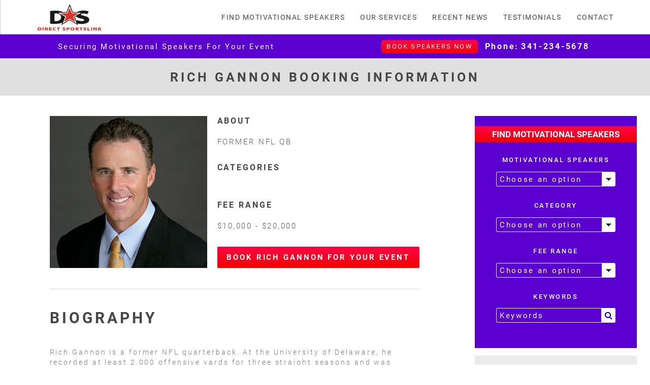

--- FILE ---
content_type: text/html; charset=utf-8
request_url: https://motivational-speakers.com/speakers/rich-gannon/fee
body_size: 21572
content:
<!DOCTYPE html>
<html>
  <head>
    <title>
        Rich Gannon Motivational Speaker Agent | Booking Fee | Motivational Speakers
    </title>
    <meta name="csrf-param" content="authenticity_token" />
<meta name="csrf-token" content="+nz9/0n0RBWtn0Fz678VxTRSUUCBpZ2XAhtCQkN2iDPrbKHnN6ITeY4+32jPA3sw0nZ/1CIGx+LIYKlO7nQgig==" />

    <meta name="viewport" content="width=device-width, initial-scale=1, shrink-to-fit=no">
    <link href='https://fonts.googleapis.com/icon?family=Material+Icons' rel='stylesheet' type='text/css'>
    <link rel="stylesheet" media="all" href="/assets/common.self-045fc8c1b6466b7ad54085f57312063dc57b0f2d370c72ae7232d380f88866d5.css?body=1" data-turbolinks-track="reload" />
<link rel="stylesheet" media="all" href="/assets/owl.carousel.self-aec958800f79854a82e70138a07c0a958e5c01fd47d7ca5057845f86e9f25231.css?body=1" data-turbolinks-track="reload" />
<link rel="stylesheet" media="all" href="/assets/owl.theme.self-189eb8438dca89996934db9a417c7b9c33f6d1ffaabe241812cc74d548452224.css?body=1" data-turbolinks-track="reload" />
<link rel="stylesheet" media="all" href="/assets/front/booking_request.self-82d0bae9897c33e5855c609f1933d345b9320fc99bb5962bd5aa870c0f40337e.css?body=1" data-turbolinks-track="reload" />
<link rel="stylesheet" media="all" href="/assets/front/category.self-1e937b57c86c29b00179267ebd85d45893da40820cd938003b2114a3b0fa53ca.css?body=1" data-turbolinks-track="reload" />
<link rel="stylesheet" media="all" href="/assets/front/clients.self-ed532766bd810bad6f027b2d876a5f8c2977ced0316e404214d7ee7590878bbf.css?body=1" data-turbolinks-track="reload" />
<link rel="stylesheet" media="all" href="/assets/front/contacts.self-c2da3182bbf6f38375b3948897ab57b5f496e7f89613643c4ca933c9d15a1bd7.css?body=1" data-turbolinks-track="reload" />
<link rel="stylesheet" media="all" href="/assets/front/custom.self-3cd2bb3e344637282d3e0cf8298676cdf248bb0722ff15391c387de9e0b96c60.css?body=1" data-turbolinks-track="reload" />
<link rel="stylesheet" media="all" href="/assets/front/events.self-07df4964a1015c0abd8395a7a8d7be926b39cd0fc179925c7e9bf303769d382d.css?body=1" data-turbolinks-track="reload" />
<link rel="stylesheet" media="all" href="/assets/front/home.self-6e2421483d5f9957711c605c0d47298e29c292a0b82929ab597989814ad59320.css?body=1" data-turbolinks-track="reload" />
<link rel="stylesheet" media="all" href="/assets/front/mixins.self-e3b0c44298fc1c149afbf4c8996fb92427ae41e4649b934ca495991b7852b855.css?body=1" data-turbolinks-track="reload" />
<link rel="stylesheet" media="all" href="/assets/front/pages.self-2d4e153adda7a5f29d3860eb6df722ad2f850c0aa5471900b27a1c805e550af5.css?body=1" data-turbolinks-track="reload" />
<link rel="stylesheet" media="all" href="/assets/front/services.self-61676071b5c6c8cd31fdf6ee2232e6a1727efb31c4586dc51d232ef9a658d4a3.css?body=1" data-turbolinks-track="reload" />
<link rel="stylesheet" media="all" href="/assets/front/teams.self-cd06ed60b8f1b7ef7420ab72881d07b6a30d129062bc4c8d916eb1349b30ca18.css?body=1" data-turbolinks-track="reload" />
<link rel="stylesheet" media="all" href="/assets/front/testimonials.self-0c31e4e0ddb6d89bb1cbcbb86923c4ff5156a250cc4913ed14de50ebd52c0c68.css?body=1" data-turbolinks-track="reload" />
<link rel="stylesheet" media="all" href="/assets/front/tree.self-a84ecb9fb768c1545f2803ccb1ac04e93a0393553fc985ac830b14fc3365200f.css?body=1" data-turbolinks-track="reload" />
<link rel="stylesheet" media="all" href="/assets/front/videos.self-b43b3c4aa40578683fc7997b67be6e03973b4a187e96212b0712dffb8f623b1c.css?body=1" data-turbolinks-track="reload" />
<link rel="stylesheet" media="all" href="/assets/slider.self-637fbda41f7186f39786132d9ffb78ed95ee92fc884547be7e405a31efe84561.css?body=1" data-turbolinks-track="reload" />
<link rel="stylesheet" media="all" href="/assets/front.self-af6f2fd48fb1a3d7d35205eac3480307adebe05d9a9ccbd67e996a294791a381.css?body=1" data-turbolinks-track="reload" />
    <script src="/assets/rails-ujs.self-8944eaf3f9a2615ce7c830a810ed630e296633063af8bb7441d5702fbe3ea597.js?body=1" data-turbolinks-track="reload"></script>
<script src="/assets/jquery.self-bd7ddd393353a8d2480a622e80342adf488fb6006d667e8b42e4c0073393abee.js?body=1" data-turbolinks-track="reload"></script>
<script src="/assets/materialize/cash.self-3fb8ba40ef69d4f09dd3f6202d25f2bdcb4e5bd2c7cfab9c97a40c17633e03fa.js?body=1" data-turbolinks-track="reload"></script>
<script src="/assets/materialize/component.self-16d42c8d4b8ff5f3db217dbd3c53dbe177150dbb7d8b3a5bf069e461f5c0b6d7.js?body=1" data-turbolinks-track="reload"></script>
<script src="/assets/materialize/global.self-261956099793ab074ae1db119d68e1c1388b1ae8dc8aecce18165834b768434b.js?body=1" data-turbolinks-track="reload"></script>
<script src="/assets/materialize/anime.min.self-f7a6e6dd4948f87f31fd7fdd3a47103f2a5827479364c13213dbc9f62f300669.js?body=1" data-turbolinks-track="reload"></script>
<script src="/assets/materialize/collapsible.self-fdd54f0576c46f2e1888184162a5d442fbd835e745a3747459e910465083796a.js?body=1" data-turbolinks-track="reload"></script>
<script src="/assets/materialize/dropdown.self-f651a43ef18f0c4c3c980121e006c6aabdb354fe1d465fbc797b0ea5da2f6e1d.js?body=1" data-turbolinks-track="reload"></script>
<script src="/assets/materialize/modal.self-51e7fbbc3b46c0e5b9c87e3b03095f645817087951ed47bc73a4b8f6521b0563.js?body=1" data-turbolinks-track="reload"></script>
<script src="/assets/materialize/materialbox.self-909af6b7c8785aa471df318db3228f3eefc45534eae3ecfe290546d7c6211462.js?body=1" data-turbolinks-track="reload"></script>
<script src="/assets/materialize/parallax.self-c5c54a7e094640591becb4782d5c6c5f221ec7b669a73086f4021cc1a0bfece0.js?body=1" data-turbolinks-track="reload"></script>
<script src="/assets/materialize/tabs.self-6c64239da30a110944ae0872dcf25d0416e3b0e647ce58de0945b183a65616d6.js?body=1" data-turbolinks-track="reload"></script>
<script src="/assets/materialize/tooltip.self-a7ea47095813cb6a1519c7a665e08a520eb4a568707ac928da5be81ad7348f13.js?body=1" data-turbolinks-track="reload"></script>
<script src="/assets/materialize/waves.self-ed24cac84d0f66808ff978810735b871f814c2bcf592cf9ccdf6b2bcdf8f5ba7.js?body=1" data-turbolinks-track="reload"></script>
<script src="/assets/materialize/toasts.self-c3257dd138db5849f3af2ab8e941a9d5fa30cf4948abaa09939dd3603e989c54.js?body=1" data-turbolinks-track="reload"></script>
<script src="/assets/materialize/sidenav.self-6c66ac3f3314132b57b6a8121ecf1db0abeaf9001681184087df24e39b5044d3.js?body=1" data-turbolinks-track="reload"></script>
<script src="/assets/materialize/scrollspy.self-f53de21bf5e049b8d0fa89b3170175c7386e4d3bd47aff01a481c97ee86b092d.js?body=1" data-turbolinks-track="reload"></script>
<script src="/assets/materialize/autocomplete.self-5cf5bfd9d5d4752ca280ed43a49564e7b66da08cdbe52f5ef86b89f3a69a8e8b.js?body=1" data-turbolinks-track="reload"></script>
<script src="/assets/materialize/forms.self-cf66ce19872b7d1a949e0e027fbb6019c788478e2a860248761aa6936f63e775.js?body=1" data-turbolinks-track="reload"></script>
<script src="/assets/materialize/slider.self-9dab4424c7df0dcd035feb46a706e66267cb301958da742c3362f210d5eea5eb.js?body=1" data-turbolinks-track="reload"></script>
<script src="/assets/materialize/cards.self-2e6a5a4e09ea07f0ddd219098cdf10c9ec56e501b7c94dfb39402a00a011cd25.js?body=1" data-turbolinks-track="reload"></script>
<script src="/assets/materialize/chips.self-f6c3660a250f38fb636a25985669b6b39f6b9e1dadd783b87c7bdfb0d7ba4c93.js?body=1" data-turbolinks-track="reload"></script>
<script src="/assets/materialize/pushpin.self-ad343e9776cd5d4d735506f6a5352e51a47357fd5ad65f830de559e8da4c444b.js?body=1" data-turbolinks-track="reload"></script>
<script src="/assets/materialize/buttons.self-e02b8d334ae505070cbb467500f0f4faca1ef008a860390a3b1e56b96fc025b0.js?body=1" data-turbolinks-track="reload"></script>
<script src="/assets/materialize/datepicker.self-4409f15553f686fb6167467c4ef704b423135cd5f895ce3405091a4f3d450f9e.js?body=1" data-turbolinks-track="reload"></script>
<script src="/assets/materialize/timepicker.self-0e4b5d1e8c7fc96e807f292fba542f3a19d2072454b5ea813968efdefc5bb70d.js?body=1" data-turbolinks-track="reload"></script>
<script src="/assets/materialize/characterCounter.self-ff1c9f4d6d8280b64b2c4fd7ddf37e9f6996eeefa7675eefc507c0b9f2621a1e.js?body=1" data-turbolinks-track="reload"></script>
<script src="/assets/materialize/carousel.self-67caf6f6ed54e4284e01f92650d915a3fef2d4faeada4948d9771399ac2c75ea.js?body=1" data-turbolinks-track="reload"></script>
<script src="/assets/materialize/tapTarget.self-84af6a5050616c77c1a27c272ce9c9e433215d393fdd8f678881422a8d794fc9.js?body=1" data-turbolinks-track="reload"></script>
<script src="/assets/materialize/select.self-530a023e15ac2a89d892308e2cc936e5c291cbba95abdbc76a80e333ee6f7d54.js?body=1" data-turbolinks-track="reload"></script>
<script src="/assets/materialize/range.self-2edaea2cdeecef2d29edaa280a2fffbe275f4b7e5b842bbed15c16d11db91d70.js?body=1" data-turbolinks-track="reload"></script>
<script src="/assets/materialize-sprockets.self-a0bdb7e71846a959dad4890557156530d5b836126491ac853ac3c629c04c9030.js?body=1" data-turbolinks-track="reload"></script>
<script src="/assets/turbolinks.self-569ee74eaa15c1e2019317ff770b8769b1ec033a0f572a485f64c82ddc8f989e.js?body=1" data-turbolinks-track="reload"></script>
<script src="/assets/common.self-ef127d3cc140e8f691f67b4b39950e6cc8ec81635c8c966fc124beac1745cbc1.js?body=1" data-turbolinks-track="reload"></script>
<script src="/assets/owl.carousel.self-41d10f09a67aea1b0190d4de2be559dbcf3833132d095b4a85ceb013777fbc92.js?body=1" data-turbolinks-track="reload"></script>
<script src="/assets/front/booking_request.self-2f97d7e397d3d52784bc7ac88f9e3c8de24cbe7be993ab34f71791541b55c935.js?body=1" data-turbolinks-track="reload"></script>
<script src="/assets/front/carousel.self-619eb3ffcb2edaa987f4c84b87fd706f02308b0de2872b345dfaf1a6c36fd779.js?body=1" data-turbolinks-track="reload"></script>
<script src="/assets/front/home.self-29a62488491adc1590742505a63e48d498ce4dee35a2fcee1bfc7f0a7be3d19d.js?body=1" data-turbolinks-track="reload"></script>
<script src="/assets/front/videos.self-877aef30ae1b040ab8a3aba4e3e309a11d7f2612f44dde450b5c157aa5f95c05.js?body=1" data-turbolinks-track="reload"></script>
<script src="/assets/action_cable.self-69fddfcddf4fdef9828648f9330d6ce108b93b82b0b8d3affffc59a114853451.js?body=1" data-turbolinks-track="reload"></script>
<script src="/assets/cable.self-f8f95b92371a93e296ffd74080197cf852489384f55a2dbb44e5a258c5fe750d.js?body=1" data-turbolinks-track="reload"></script>
<script src="/assets/front.self-015c0252f444e22ddc55439558aee30942f55258bdb6b18bafa15c06b00ff696.js?body=1" data-turbolinks-track="reload"></script>
    <style>
    
        #dropdown1 li a:hover, #dropdown1 li.selected a {
            color: #5900d0 !important;
        }
      
    
        .filters-speakers div .input-field .select-wrapper .dropdown-content li > span, .div-filters-speakers > div, .filters-speakers .input-field .select-wrapper input {
            color: #5900d0 !important;
        }
      
    
        .who-are-title, .services-buttons .col1 a:hover, .services-buttons .col2 a:hover, .services-buttons .col3 a:hover, .speaker-categories > div > a {
            color: #5900d0 !important;
        }
      
    
        .services-buttons .col1 a::after, .services-buttons .col2 a::after, .services-buttons .col3 a::after, #info-bar, .div-btn-secure {
            background-color: #5900d0 !important;
        }
      
    
        .video-speaker-name, .filters-speakers > div, .keyword-search > input#search_speaker_keyword, .burger-button i, .testimonial > .name, .contacts > .step > .card-step > div .step-title {
            color: #5900d0 !important;
        }
      
    
        .div-btn-celebrity, .title-filters {
            background-color: #5900d0 !important;
        }
      
    
        .item a:hover {
            color: #5900d0 !important;
        }
      
    
        .div-category-name, .filters-speakers .input-field .select-wrapper .caret, .cbox-popular-speakers, .card-buttons a:nth-child(1) .btn, .card-buttons a.btn {
            background: #5900d0 !important;
        }
      
    
        .div-category {
            border: solid 1px #5900d0 !important;
        }
      
    
        .filters-speakers .input-field .select-wrapper input, .keyword-search > input#search_speaker_keyword {
            border: solid 0.6px #5900d0 !important;
        }
      
    
        .no-popular-border {
            border: solid 4px #5900d0 !important;
        }
      
    
        .popular-border {
            background: radial-gradient(#ff003e 9.7%, #f00000) !important;
        }
      
    
        .filters-speakers .input-field .select-wrapper input, .keyword-search > span {
            border-top: solid 0.6px #5900d0 !important;
        }
      
    
        .filters-speakers .input-field .select-wrapper input, .keyword-search > span {
            border-right: solid 0.6px #5900d0 !important;
        }
      
    
        .filters-speakers .input-field .select-wrapper input, .keyword-search > span {
            border-bottom: solid 0.6px #5900d0 !important;
        }
      
    
        #button_request, #booking_topic_view_more, #category_view_more, .more-events-btn > a, .btn-view-event, #view-more-events, .btn-read-more, #view-testimonials, #more-services, #view-videos, .div-right-menu > .title, .nav-bar > li > div.marked::after {
            background-image: linear-gradient(#ff003e 9.7%, #f00000) !important;
        }
      
    
        #view-topics, #view-all-talents, #home-secure-talent, #services_view_more, .speaker-content .info-speaker .speaker-info-right a.secure-speaker-btn, .speaker-info-right > .secure-speaker-btn, .event-card > a {
            background-image: linear-gradient(#ff003e 9.7%, #f00000) !important;
        }
      
    
        .btn-filter-speakers, .btn-filter-speakers:hover, .btn-filter-speakers:focus {
            background-image: linear-gradient(#ff003e 9.7%, #f00000) !important;
        }
      
    
        .footer-list {
            background-color: #3a3a3a !important;
        }
      
</style>
  </head>
  <body>
    <div id="notice" style= 'display: none'></div>
    <div class="header">
  <nav class="navbar-container-desktop">
    <ul class="nav-bar">
      <li>
        <div class="logo">
          <a href="/">
            <img class="logo-nav-bar" src="/system/sites/logos/000/000/001/original/DS_Logo.png?1531867878" alt="Ds logo" />
</a>        </div>
      </li>
      <div style="display: flex; justify-content: flex-end; align-items: center; width: 100%;">
        <li class="selected"><a class="upper" href="/speaker-appearance-fees">FIND Motivational Speakers</a><div class="marked"></div></li>
        <li class=""><a class="upper" href="/our-services">OUR SERVICES</a></li>
        <li class=""><a class="upper" href="/recent-events">RECENT NEWS</a></li>
          <li class=""><a class="upper" href="/testimonials">TESTIMONIALS</a></li>
        <li class=""><a class="upper" href="/contact-us">CONTACT</a></li>
      </div>
    </ul>
  </nav>
</div>
<div class="navbar-container-mobile">
  <a class="my-logo" href="/">
    <div class="website-name">
      <img src="/system/sites/logos/000/000/001/original/DS_Logo.png?1531867878" alt="Ds logo" />
     </div>
</a>
  <!-- Dropdown Structure -->
  <ul id="dropdown1" class="dropdown-content menu-items">
    <li class="selected"><a class="upper" href="/speaker-appearance-fees">FIND Motivational Speakers</a><div class="marked"></div></li>
    <li class=""><a class="upper" href="/our-services">OUR SERVICES</a></li>
    <li class=""><a class="upper" href="/recent-events">RECENT NEWS</a></li>
    <li class=""><a class="upper" href="/testimonials">TESTIMONIALS</a></li>
    <li class=""><a class="upper" href="/contact-us">CONTACT US</a></li>
  </ul>
  <div class="burger-button"><a class="dropdown-button pointer" data-target="dropdown1"><i class="material-icons">menu</i></a></div>

</div>
<div class="separator-mobile"></div>

<div id="info-bar">

  <div class="div-info">
    Securing Motivational Speakers For Your Event
  </div>
  <div class="div-secure-info">
    <a class="btn-secure margin-right-zero" data-method="get" href="/speaker-appearance-fees">BOOK SPEAKERS NOW</a>
    <div class="div-phone">Phone:
      <span>341-234-5678</span>
    </div>
    <div class="icon-phone margin-left-set">
      <i class="material-icons">local_phone</i>
    </div>
  </div>
</div>

    <div id="content_page">
      
<div class="container-booking-title">
  <div class="booking-request-title">
    RICH GANNON BOOKING INFORMATION
  </div>
</div>
<div class="row">
  <div class="col s12 m12 l9 principal-content-margin">
    <div class="speaker-content show-speaker-page">
      <div class="info-speaker">
        <div class="info-speaker-image-wrapper">
          <img src="/system/speakers/photos/000/000/409/original/gannonr.jpg?1611785095" alt="Gannonr" />
        </div>
        <div class="speaker-info-right">
          <div class="speaker-info-title">ABOUT</div>
          <div class="speaker-mini-description multiple-line">FORMER NFL QB</div>

            <div class="speaker-info-title">CATEGORIES</div>
            <div class="speaker-categories">
            </div>
          <div class="speaker-info-title">FEE RANGE</div>
          <div class="speaker-fee-range">$10,000 - $20,000</div>
            <div class="btn-secure-speaker">
              <a class="waves-effect waves-light btn secure-speaker-btn" href="/speakers/rich-gannon/contact">Book Rich Gannon for your event</a>
            </div>
        </div>
      </div>
      <div class="separator"></div>
      <div class="speaker-bio">
        <div class="speaker-title-bio">BIOGRAPHY</div>
        <span class="multiple-line"><p>Rich Gannon&nbsp;is a former NFL quarterback.&nbsp;At the University of Delaware, he recorded at least 2,000 offensive yards for three straight seasons and was Yankee Conference Offensive Player of the Year as a senior.</p><p>In the 1987 NFL Draft, the New England Patriots selected Gannon in the fourth round intent upon converting Gannon to running back. Gannon would go on to play 18 NFL seasons. He was soon traded to the Minnesota Vikings and would play with the Vikings until 1992. &nbsp;In 1992, he formally became the starting quarterback for the Vikings and led the Vikings to an 11&ndash;5 season and the playoffs after two consecutive losing seasons. Gannon played with the Washington Redskins in 1993, the Kansas City Chiefs from 1995&ndash;98, and the Oakland Raiders from 1999&ndash;2004. With the Raiders, he achieved his greatest successes, including four consecutive seasons making the Pro Bowl (1999&ndash;2002), three consecutive postseason appearances for the Raiders (2000&ndash;2002), two All-Pro selections (2000, 2002), one MVP, and an appearance in Super Bowl XXXVII.</p><p>After retiring from football before the 2005 season, Gannon began a career in sports broadcasting. As of 2021, he is a sports commentator with CBS Sports.</p></span>
      </div>

      <div class="featured-events">
        <div class="col s12 relative">
          <div class="services-content">
            <div class="separator"></div>
          </div>
        </div>
      </div>


      <div class="col s12 relative">
          <div class="services-content">
            <div class="speaker-disclaimer lighter-text">
              <span>Disclaimer:</span>
              Motivational Speakers is a leading worldwide motivational speakers bureau booking Rich Gannon for any type of personal appearance including but not limited to: motivational speaking engagement, corporate appearance, private event and product endorsement. Our tenured text will provide you specific Rich Gannon fees including any keynote speaker fee or travel expenses. We handle all of the appearance booking logistics making your job easier. The fees listed on each celebrity profile are close estimates based on the existing rate for the talent but can vary depending on specific event request, location, and time involved. You need a trusted celebrity booking expert when trying to secure Rich Gannon as the focus of your important event - trust an expert in this process it will reflect well on your business. To contact Rich Gannon speakers bureau agent, manager or talent agency please contact us and we will assist you immediately.
            </div>
          </div>
      </div>
    </div>
  </div>

  <div class="col s12 m12 l3 sidebar-margin">
    <div class="row right-menu">

  <div class="div-right-menu col s12">
  <div class="title">FIND MOTIVATIONAL SPEAKERS</div>
  <form action="" accept-charset="UTF-8" method="get"><input name="utf8" type="hidden" value="&#x2713;" />
    <input type="hidden" name="authenticity_token" id="authenticity_token" value="NdQz4aX4I+cNRy/nFRHZ0IrhRiImOBfnen2cGrdivhkkxG/52650iy7msfwxrbclbMVotoWbTZKwBncWGmAWoA==" />
    <div class="div-filters">
      <div>
        <span class="upper">Motivational Speakers</span>
        <div class="input-field">
          <select name="celebrity" id="celebrity" class="item-filters-change" data-url="/speakers/0/fee" data-method="post"><option value="">Choose an option</option><option value="common">Common </option>
<option value="jim-abbott">Jim  Abbott</option>
<option value="freddy-adu">Freddy Adu</option>
<option value="andre-agassi">Andre Agassi</option>
<option value="troy-aikman">Troy Aikman</option>
<option value="danny-ainge">Danny Ainge</option>
<option value="david-akers">David Akers</option>
<option value="michelle-akers">Michelle Akers</option>
<option value="shaun-alexander">Shaun Alexander</option>
<option value="steve-alford">Steve Alford</option>
<option value="laila-ali">Laila  Ali</option>
<option value="marcus-allen">Marcus Allen</option>
<option value="ray-allen">Ray  Allen</option>
<option value="jozy-altidore">Jozy Altidore</option>
<option value="barry-alvarez">Barry Alvarez</option>
<option value="ken-anderson">Ken Anderson</option>
<option value="morten-anderson">Morten Anderson</option>
<option value="ottis-anderson">Ottis Anderson</option>
<option value="mario-andretti">Mario Andretti</option>
<option value="michael-andretti">Michael Andretti</option>
<option value="erin-andrews">Erin Andrews</option>
<option value="bruce-arena">Bruce Arena</option>
<option value="b-j-armstrong">B.J. Armstrong</option>
<option value="lavar-arrington">LaVar Arrington</option>
<option value="geno-aurriema">Geno Aurriema</option>
<option value="denise-austin">Denise Austin</option>
<option value="tracy-austin-2d52b661-dd43-422b-91ba-13cf688bffaa">Tracy Austin</option>
<option value="paul-azinger">Paul Azinger</option>
<option value="bob-baffert">Bob Baffert</option>
<option value="jeff-bagwell">Jeff Bagwell</option>
<option value="donovan-bailey">Donovan Bailey</option>
<option value="harold-baines">Harold Baines</option>
<option value="dusty-baker">Dusty Baker</option>
<option value="carl-banks">Carl Banks</option>
<option value="ronde-barber">Ronde Barber</option>
<option value="charles-barkley">Charles Barkley</option>
<option value="rick-barnes">Rick Barnes</option>
<option value="rick-barry">Rick Barry</option>
<option value="steve-bartkowski">Steve Bartkowski</option>
<option value="bill-bates">Bill Bates</option>
<option value="shane-battier">Shane Battier</option>
<option value="frank-beamer">Frank Beamer</option>
<option value="amanda-beard">Amanda Beard</option>
<option value="david-beckham">David Beckham</option>
<option value="bill-belichick">Bill Belichick</option>
<option value="johnny-bench">Johnny Bench</option>
<option value="brooke-bennett">Brooke Bennett</option>
<option value="lance-berkman">Lance Berkman</option>
<option value="jerome-bettis">Jerome Bettis</option>
<option value="steve-beuerlein">Steve Beuerlein</option>
<option value="bret-bielema">Bret Bielema</option>
<option value="simone-biles">Simone Biles</option>
<option value="dave-bing">Dave Bing</option>
<option value="larry-bird">Larry Bird</option>
<option value="sue-bird">Sue Bird</option>
<option value="rolando-blackman">Rolando Blackman</option>
<option value="bonnie-blair">Bonnie Blair</option>
<option value="steve-blake">Steve Blake</option>
<option value="drew-bledsoe">Drew Bledsoe</option>
<option value="rocky-bleier">Rocky Bleier</option>
<option value="mel-blount">Mel Blount</option>
<option value="bert-blyleven">Bert Blyleven</option>
<option value="carlos-bocanegra">Carlos Bocanegra</option>
<option value="jim-boeheim">Jim Boeheim</option>
<option value="wade-boggs">Wade Boggs</option>
<option value="mugsy-bogues">Mugsy Bogues</option>
<option value="anquan-boldin">Anquan Boldin</option>
<option value="usain-bolt">Usain Bolt</option>
<option value="bobby-bonilla">Bobby Bonilla</option>
<option value="carlos-boozer">Carlos Boozer</option>
<option value="amanda-borden">Amanda Borden</option>
<option value="chris-bosh">Chris Bosh</option>
<option value="brian-bosworth">Brian Bosworth</option>
<option value="ray-bourqe">Ray Bourqe</option>
<option value="terry-bowden">Terry Bowden</option>
<option value="scotty-bowman">Scotty  Bowman</option>
<option value="bill-bradley">Bill Bradley</option>
<option value="michael-bradley">Michael Bradley</option>
<option value="terry-bradshaw">Terry Bradshaw</option>
<option value="tom-brady">Tom Brady</option>
<option value="drew-brees">Drew Brees</option>
<option value="george-brett">George Brett</option>
<option value="mike-brey">Mike Brey</option>
<option value="derrick-brooks">Derrick Brooks</option>
<option value="dale-brown">Dale Brown</option>
<option value="dee-brown">Dee Brown</option>
<option value="jim-brown">Jim Brown</option>
<option value="larry-brown">Larry Brown</option>
<option value="mack-brown">Mack  Brown</option>
<option value="tim-brown">Tim Brown</option>
<option value="troy-brown">Troy Brown</option>
<option value="isaac-bruce">Isaac Bruce</option>
<option value="jay-bruce">Jay Bruce</option>
<option value="tedy-bruschi">Tedy Bruschi</option>
<option value="joe-buck">Joe Buck</option>
<option value="michael-buffer">Michael Buffer</option>
<option value="jay-buhner">Jay Buhner</option>
<option value="kurt-busch">Kurt Busch</option>
<option value="kyle-busch">Kyle Busch</option>
<option value="reggie-bush">Reggie Bush</option>
<option value="dick-butkus">Dick Butkus</option>
<option value="brett-butler">Brett Butler</option>
<option value="leroy-butler">Leroy Butler</option>
<option value="malcolm-butler">Malcolm  Butler</option>
<option value="keith-byars">Keith Byars</option>
<option value="jim-calhoun">Jim Calhoun</option>
<option value="paul-caligiuri">Paul Caligiuri</option>
<option value="marcus-camby">Marcus Camby</option>
<option value="earl-campbell">Earl Campbell</option>
<option value="jose-canseco">Jose Canseco</option>
<option value="rod-carew">Rod Carew</option>
<option value="rick-carlisle">Rick Carlisle</option>
<option value="steve-carlton">Steve Carlton</option>
<option value="harold-carmichael">Harold Carmichael</option>
<option value="pete-carroll">Pete Carroll</option>
<option value="harry-carson">Harry Carson</option>
<option value="anthony-carter">Anthony Carter</option>
<option value="cris-carter">Cris Carter</option>
<option value="joe-carter">Joe Carter</option>
<option value="vince-carter">Vince Carter</option>
<option value="bill-cartwright">Bill Cartwright</option>
<option value="swin-cash">Swin Cash</option>
<option value="steve-cauthen">Steve Cauthen</option>
<option value="brent-celek">Brent Celek</option>
<option value="john-cena">John Cena</option>
<option value="mario-chalmers">Mario Chalmers</option>
<option value="tom-chambers">Tom Chambers</option>
<option value="johnny-chan">Johnny Chan</option>
<option value="rex-chapman">Rex Chapman</option>
<option value="brandi-chastain">Brandi Chastain</option>
<option value="maurice-cheeks">Maurice Cheeks</option>
<option value="chris-chelios">Chris Chelios</option>
<option value="richard-childress">Richard Childress</option>
<option value="amy-chow">Amy Chow</option>
<option value="wayne-chrebet">Wayne Chrebet</option>
<option value="kelly-clark">Kelly Clark</option>
<option value="roger-clemens">Roger Clemens</option>
<option value="jonathan-coachman">Jonathan Coachman</option>
<option value="jerry-colangelo">Jerry Colangelo</option>
<option value="norris-cole">Norris Cole</option>
<option value="vince-coleman">Vince Coleman</option>
<option value="doug-collins">Doug Collins</option>
<option value="cris-collinsworth">Cris Collinsworth</option>
<option value="david-cone">David Cone</option>
<option value="mike-conley">Mike Conley </option>
<option value="jimmy-connors">Jimmy Connors</option>
<option value="cynthia-cooper">Cynthia Cooper</option>
<option value="michael-cooper">Michael Cooper</option>
<option value="lee-corso">Lee Corso</option>
<option value="natalie-coughlin">Natalie Coughlin</option>
<option value="tom-coughlin">Tom Coughlin</option>
<option value="fred-couples">Fred Couples</option>
<option value="jim-courier">Jim Courier</option>
<option value="bill-cowher">Bill Cowher</option>
<option value="bobby-cox">Bobby Cox</option>
<option value="jim-craig">Jim Craig</option>
<option value="roger-craig">Roger Craig</option>
<option value="tom-crean">Tom Crean</option>
<option value="ben-crenshaw">Ben Crenshaw</option>
<option value="pat-croce">Pat Croce</option>
<option value="mason-crosby">Mason Crosby</option>
<option value="victor-cruz">Victor Cruz</option>
<option value="larry-csonka">Larry Csonka</option>
<option value="mark-cuban-c0e4a35c-6f40-4ddb-b091-0d3f18442858">Mark Cuban</option>
<option value="randall-cunningham">Randall Cunningham</option>
<option value="bill-curry">Bill Curry</option>
<option value="stephen-curry">Stephen Curry</option>
<option value="brian-cushing">Brian Cushing</option>
<option value="andy-dalton">Andy Dalton</option>
<option value="john-daly">John Daly</option>
<option value="ken-daneyko">Ken Daneyko</option>
<option value="adrian-dantley">Adrian Dantley</option>
<option value="mark-dantonio">Mark Dantonio</option>
<option value="paul-darden">Paul Darden</option>
<option value="brad-daugherty">Brad Daugherty</option>
<option value="anthony-davis">Anthony Davis</option>
<option value="baron-davis">Baron Davis</option>
<option value="eric-davis">Eric Davis</option>
<option value="shani-davis">Shani Davis</option>
<option value="terrell-davis">Terrell Davis</option>
<option value="dominque-dawes">Dominque Dawes</option>
<option value="andre-dawson">Andre Dawson</option>
<option value="pat-day">Pat Day</option>
<option value="ron-dayne">Ron Dayne</option>
<option value="oscar-de-la-hoya">Oscar De La Hoya</option>
<option value="al-del-greco">Al Del Greco</option>
<option value="vinny-del-negro">Vinny Del Negro</option>
<option value="jack-del-rio">Jack Del Rio</option>
<option value="clint-dempsey">Clint Dempsey</option>
<option value="richard-dent">Richard Dent</option>
<option value="kent-desormeaux">Kent Desormeaux</option>
<option value="gail-devers">Gail Devers</option>
<option value="eric-dickerson">Eric Dickerson</option>
<option value="r-a-dickey">R.A. Dickey</option>
<option value="david-diehl">David Diehl</option>
<option value="dan-dierdorf">Dan Dierdorf</option>
<option value="trent-dilfer">Trent Dilfer</option>
<option value="maya-dirado">Maya Dirado</option>
<option value="mike-ditka">Mike Ditka</option>
<option value="billy-donovan">Billy Donovan</option>
<option value="landon-donovan">Landon Donovan</option>
<option value="tony-dorsett">Tony Dorsett</option>
<option value="dave-dravecky">Dave Dravecky</option>
<option value="clyde-drexler">Clyde Drexler</option>
<option value="donald-driver">Donald Driver</option>
<option value="annie-duke">Annie Duke</option>
<option value="joe-dumars">Joe Dumars</option>
<option value="tim-duncan">Tim Duncan</option>
<option value="mike-dunleavy">Mike Dunleavy</option>
<option value="crystal-dunn">Crystal  Dunn</option>
<option value="warrick-dunn">Warrick Dunn</option>
<option value="marcus-dupree">Marcus Dupree</option>
<option value="kevin-durant">Kevin Durant</option>
<option value="dale-earnhardt-jr">Dale Earnhardt Jr</option>
<option value="dennis-eckersley">Dennis Eckersley</option>
<option value="julian-edelman">Julian Edelman</option>
<option value="jim-edmonds">Jim Edmonds</option>
<option value="carl-edwards">Carl Edwards</option>
<option value="jason-elam">Jason Elam</option>
<option value="bill-elliot">Bill Elliot</option>
<option value="sean-elliot">Sean Elliot</option>
<option value="ernie-els">Ernie Els</option>
<option value="john-elway">John Elway</option>
<option value="julie-ertz">Julie Ertz</option>
<option value="mike-eruzione">Mike Eruzione</option>
<option value="julius-erving">Julius Erving</option>
<option value="boomer-esiason">Boomer Esiason</option>
<option value="phil-esposito">Phil Esposito</option>
<option value="janet-evans">Janet Evans</option>
<option value="chris-evert">Chris Evert</option>
<option value="patrick-ewing">Patrick Ewing</option>
<option value="nick-faldo">Nick Faldo</option>
<option value="mo-farah">Mo Farah</option>
<option value="brett-farve">Brett Farve</option>
<option value="kevin-faulk">Kevin Faulk</option>
<option value="marshall-faulk">Marshall Faulk</option>
<option value="joy-fawcett">Joy Fawcett</option>
<option value="john-feinstein">John Feinstein</option>
<option value="allyson-felix">Allyson Felix</option>
<option value="gary-fencik">Gary Fencik</option>
<option value="lisa-fernandez">Lisa Fernandez</option>
<option value="lou-ferrigno">Lou Ferrigno</option>
<option value="prince-fielder">Prince Fielder</option>
<option value="jennie-finch">Jennie Finch</option>
<option value="rollie-fingers">Rollie Fingers</option>
<option value="roy-firestone">Roy Firestone</option>
<option value="derek-fisher">Derek Fisher</option>
<option value="jeff-fisher">Jeff Fisher</option>
<option value="carlton-fisk">Carlton Fisk</option>
<option value="larry-fitzgerald">Larry Fitzgerald</option>
<option value="raymond-floyd">Raymond Floyd</option>
<option value="doug-flutie">Doug Flutie</option>
<option value="ashley-force">Ashley Force</option>
<option value="phil-ford">Phil Ford</option>
<option value="t-j-ford">T.J. Ford</option>
<option value="george-foreman">George Foreman</option>
<option value="matt-forte">Matt Forte</option>
<option value="adrian-foster">Adrian Foster</option>
<option value="julie-foudy">Julie Foudy</option>
<option value="dan-fouts">Dan Fouts</option>
<option value="chris-fowler">Chris Fowler</option>
<option value="rickie-fowler">Rickie Fowler</option>
<option value="terry-francona">Terry Francona</option>
<option value="walt-frazier">Walt Frazier</option>
<option value="antonio-freeman">Antonio Freeman</option>
<option value="david-freese">David Freese</option>
<option value="grant-fuhr">Grant Fuhr</option>
<option value="phillip-fulmer">Phillip Fulmer</option>
<option value="fred-funk">Fred Funk</option>
<option value="dan-gable">Dan Gable</option>
<option value="rich-gannon">Rich Gannon</option>
<option value="rulon-gardner">Rulon Gardner</option>
<option value="kevin-garnett">Kevin Garnett</option>
<option value="jason-garrett">Jason Garrett</option>
<option value="zina-garrison">Zina Garrison</option>
<option value="steve-garvey">Steve Garvey</option>
<option value="antonio-gates">Antonio Gates</option>
<option value="rudy-gay">Rudy Gay</option>
<option value="alvin-gentry">Alvin Gentry</option>
<option value="eddie-george">Eddie George</option>
<option value="paul-george">Paul George</option>
<option value="george-gervin">George Gervin</option>
<option value="joe-gibbs">Joe Gibbs</option>
<option value="kirk-gibson">Kirk Gibson</option>
<option value="artis-gilmore">Artis Gilmore</option>
<option value="joe-girardi">Joe Girardi</option>
<option value="mike-golic">Mike Golic</option>
<option value="tony-gonzalez">Tony Gonzalez</option>
<option value="dwight-gooden">Dwight Gooden</option>
<option value="ben-gordon">Ben Gordon</option>
<option value="jeff-gordon">Jeff Gordon</option>
<option value="frank-gore">Frank Gore</option>
<option value="goose-gossage">Goose Gossage</option>
<option value="cammi-granato">Cammi Granato</option>
<option value="danny-green">Danny Green</option>
<option value="darrell-green">Darrell Green</option>
<option value="joe-greene">Joe Greene</option>
<option value="wayne-gretsky">Wayne Gretsky</option>
<option value="ken-griffey-jr">Ken Griffey Jr.</option>
<option value="ken-griffey-sr">Ken Griffey Sr.</option>
<option value="archie-griffin-180ca413-0ae8-48ab-8646-3d43a65d5a6b">Archie Griffin</option>
<option value="blake-griffin">Blake Griffin</option>
<option value="robert-griffin-iii">Robert Griffin III</option>
<option value="darrell-griffith">Darrell Griffith</option>
<option value="rob-gronkowski">Rob Gronkowski</option>
<option value="jon-gruden">Jon Gruden</option>
<option value="greg-gumbel">Greg Gumbel</option>
<option value="marvin-hagler">Marvin Hagler</option>
<option value="charles-haley">Charles Haley</option>
<option value="gary-hall-jr">Gary Hall Jr.</option>
<option value="dorothy-hamill">Dorothy Hamill</option>
<option value="josh-hamilton">Josh Hamilton</option>
<option value="scott-hamilton">Scott Hamilton</option>
<option value="mia-hamm">Mia Hamm</option>
<option value="dan-hampton">Dan Hampton</option>
<option value="hank-haney">Hank Haney</option>
<option value="jim-harbaugh">Jim Harbaugh</option>
<option value="penny-hardaway">Penny Hardaway</option>
<option value="john-harkes">John Harkes</option>
<option value="butch-harmon">Butch Harmon</option>
<option value="bryce-harper">Bryce Harper</option>
<option value="ron-harper">Ron Harper</option>
<option value="franco-harris">Franco Harris</option>
<option value="rodney-harrison">Rodney Harrison</option>
<option value="kevin-harvick">Kevin Harvick</option>
<option value="tony-hawk">Tony Hawk</option>
<option value="elvin-hayes">Elvin Hayes</option>
<option value="thomas-hearns">Thomas Hearns</option>
<option value="rickey-henderson">Rickey Henderson</option>
<option value="chad-hennings">Chad Hennings</option>
<option value="orel-hershiser">Orel Hershiser</option>
<option value="mark-herzlich">Mark Herzlich</option>
<option value="tee-higgins">Tee  Higgins</option>
<option value="grant-hill">Grant Hill</option>
<option value="trevor-hoffman">Trevor Hoffman</option>
<option value="hulk-hogan">Hulk Hogan</option>
<option value="merril-hoge">Merril Hoge</option>
<option value="chamique-holdsclaw">Chamique Holdsclaw</option>
<option value="brian-holloway">Brian Holloway</option>
<option value="larry-holmes">Larry Holmes</option>
<option value="evander-holyfield">Evander Holyfield</option>
<option value="deandre-hopkins">Deandre Hopkins</option>
<option value="bernard-hopkins-jr">Bernard Hopkins Jr.</option>
<option value="joe-horn">Joe Horn</option>
<option value="robert-horry">Robert Horry</option>
<option value="jeff-hostetler">Jeff Hostetler</option>
<option value="allan-houston">Allan Houston</option>
<option value="desmond-howard">Desmond Howard</option>
<option value="dwight-howard">Dwight Howard</option>
<option value="dwight-howard-5dbed338-99c3-4d71-9b05-525f6abc1b3f">Dwight Howard</option>
<option value="ryan-howard">Ryan Howard</option>
<option value="tim-howard">Tim Howard</option>
<option value="bob-huggins">Bob Huggins</option>
<option value="bobby-hull">Bobby Hull</option>
<option value="brett-hull">Brett Hull</option>
<option value="stan-humphries">Stan Humphries</option>
<option value="lindsey-hunter">Lindsey Hunter</option>
<option value="bobby-hurley">Bobby Hurley</option>
<option value="mark-ingram-jr">Mark Ingram Jr.</option>
<option value="michael-irvin">Michael Irvin</option>
<option value="kyrie-irving">Kyrie Irving</option>
<option value="hale-irwin">Hale Irwin</option>
<option value="rocket-ismail">Rocket Ismail</option>
<option value="dan-issel">Dan Issel</option>
<option value="phil-ivey">Phil Ivey</option>
<option value="tom-izzo">Tom Izzo</option>
<option value="desean-jackson">DeSean Jackson</option>
<option value="mark-jackson">Mark Jackson</option>
<option value="phil-jackson">Phil Jackson</option>
<option value="reggie-jackson">Reggie Jackson</option>
<option value="tom-jackson">Tom Jackson</option>
<option value="craig-james">Craig James</option>
<option value="edgerrin-james">Edgerrin James</option>
<option value="lebron-james-6af4ae86-8caf-4c4f-bd86-6eba85e3c6ce">Lebron James</option>
<option value="lebron-james">LeBron James</option>
<option value="antawn-jamison">Antawn Jamison</option>
<option value="dan-jansen">Dan Jansen</option>
<option value="dale-jarret">Dale Jarret</option>
<option value="ned-jarrett">Ned Jarrett</option>
<option value="ron-jaworski">Ron Jaworski</option>
<option value="greg-jennings">Greg Jennings</option>
<option value="derek-jeter">Derek  Jeter</option>
<option value="andre-johnson">Andre Johnson</option>
<option value="avery-johnson">Avery Johnson</option>
<option value="calvin-johnson">Calvin Johnson</option>
<option value="chad-johnson">Chad Johnson</option>
<option value="dwayne-johnson">Dwayne Johnson</option>
<option value="eddie-johnson">Eddie Johnson</option>
<option value="jimmie-johnson">Jimmie Johnson</option>
<option value="jimmy-johnson">Jimmy Johnson</option>
<option value="kevin-johnson">Kevin Johnson</option>
<option value="magic-johnson">Magic Johnson</option>
<option value="michael-johnson">Michael Johnson</option>
<option value="randy-johnson">Randy Johnson</option>
<option value="shawn-johnson">Shawn Johnson</option>
<option value="daryl-johnston">Daryl Johnston</option>
<option value="charlie-joiner">Charlie Joiner</option>
<option value="butch-jones">Butch Jones</option>
<option value="chipper-jones">Chipper Jones</option>
<option value="cobi-jones">Cobi Jones</option>
<option value="dahntay-jones">Dahntay Jones</option>
<option value="dhani-jones">Dhani Jones</option>
<option value="ed-jones">Ed Jones</option>
<option value="james-jones">James Jones</option>
<option value="julio-jones">Julio Jones</option>
<option value="lolo-jones">Lolo Jones</option>
<option value="maurice-jones-drew">Maurice Jones-Drew</option>
<option value="roy-jones-jr">Roy Jones Jr.</option>
<option value="michael-jordan">Michael Jordan</option>
<option value="al-joyner">Al Joyner</option>
<option value="seth-joyner">Seth Joyner</option>
<option value="jackie-joyner-kersee">Jackie Joyner-Kersee</option>
<option value="colin-kaepernick">Colin Kaepernick</option>
<option value="kasey-kahne">Kasey Kahne</option>
<option value="tony-kanaan">Tony Kanaan</option>
<option value="george-karl">George Karl</option>
<option value="kasey-keller">Kasey Keller</option>
<option value="clark-kellogg">Clark Kellogg</option>
<option value="chip-kelly">Chip Kelly</option>
<option value="jim-kelly">Jim Kelly</option>
<option value="matt-kenseth">Matt Kenseth</option>
<option value="steve-kerr">Steve Kerr</option>
<option value="nancy-kerrigan">Nancy Kerrigan</option>
<option value="jason-kidd">Jason Kidd</option>
<option value="lane-kiffin">Lane Kiffin</option>
<option value="bernard-king">Bernard King</option>
<option value="mel-kiper-jr">Mel Kiper Jr.</option>
<option value="karch-kiraly">Karch Kiraly</option>
<option value="tom-kite">Tom Kite</option>
<option value="kyle-korver">Kyle Korver</option>
<option value="bernie-kosar">Bernie Kosar</option>
<option value="peter-kostis">Peter Kostis</option>
<option value="dave-krieg">Dave Krieg</option>
<option value="ali-krieger">Ali Krieger</option>
<option value="julie-krone">Julie Krone</option>
<option value="john-kruk">John Kruk</option>
<option value="bobby-labonte">Bobby Labonte</option>
<option value="bill-laimbeer">Bill Laimbeer</option>
<option value="alexi-lalas">Alexi Lalas</option>
<option value="steve-largent">Steve Largent</option>
<option value="barry-larkin">Barry Larkin</option>
<option value="tony-larussa">Tony Larussa</option>
<option value="rose-lavelle">Rose  Lavelle</option>
<option value="steve-lavin">Steve Lavin</option>
<option value="jerry-lawler">Jerry Lawler</option>
<option value="ty-lawson">Ty Lawson</option>
<option value="david-leadbetter">David Leadbetter</option>
<option value="howard-lederer">Howard Lederer</option>
<option value="david-lee">David Lee</option>
<option value="brian-leetch">Brian Leetch</option>
<option value="matt-leinart">Matt Leinart</option>
<option value="mario-lemieux">Mario Lemieux</option>
<option value="greg-lemond">Greg LeMond</option>
<option value="ivan-lendl">Ivan Lendl</option>
<option value="justin-leonard">Justin Leonard</option>
<option value="sugar-ray-leonard">Sugar Ray Leonard</option>
<option value="lisa-leslie">Lisa Leslie</option>
<option value="dorsey-levens">Dorsey Levens</option>
<option value="carl-lewis">Carl Lewis</option>
<option value="marvin-lewis">Marvin Lewis</option>
<option value="ray-lewis">Ray Lewis</option>
<option value="jason-lezak">Jason Lezak</option>
<option value="nancy-lieberman">Nancy Lieberman</option>
<option value="ted-ligety">Ted Ligety</option>
<option value="kristine-lilly">Kristine Lilly</option>
<option value="jeremy-lin">Jeremy Lin</option>
<option value="eric-lindros">Eric Lindros</option>
<option value="tara-lipinski">Tara Lipinski</option>
<option value="nastia-liukin">Nastia Liukin</option>
<option value="carli-lloyd">Carli Lloyd</option>
<option value="rebecca-lobo">Rebecca Lobo</option>
<option value="ryan-lochte">Ryan Lochte</option>
<option value="howie-long">Howie Long</option>
<option value="howie-long-ded0893b-8a18-4596-8053-3930f6bf3f97">Howie Long</option>
<option value="evan-longoria">Evan Longoria</option>
<option value="ryan-longwell">Ryan Longwell</option>
<option value="nancy-lopez">Nancy Lopez</option>
<option value="ronnie-lott">Ronnie Lott</option>
<option value="kevin-love">Kevin Love</option>
<option value="davis-love-iii">Davis Love III</option>
<option value="andrew-luck">Andrew Luck</option>
<option value="d-wayne-lukas">D. Wayne Lukas</option>
<option value="fred-lynn">Fred Lynn</option>
<option value="shannon-macmillan">Shannon MacMillan</option>
<option value="joe-maddon">Joe Maddon</option>
<option value="dan-majerle">Dan Majerle</option>
<option value="karl-malone">Karl Malone</option>
<option value="julia-mancuso">Julia Mancuso</option>
<option value="archie-manning">Archie Manning</option>
<option value="danny-manning">Danny Manning</option>
<option value="eli-manning">Eli Manning</option>
<option value="peyton-manning">Peyton Manning</option>
<option value="dan-marino">Dan Marino</option>
<option value="mckayla-maroney">McKayla Maroney</option>
<option value="curtis-martin">Curtis Martin</option>
<option value="mark-martin">Mark Martin</option>
<option value="jamal-mashburn">Jamal Mashburn</option>
<option value="thad-matta">Thad Matta</option>
<option value="clay-matthews">Clay Matthews</option>
<option value="don-mattingly">Don Mattingly</option>
<option value="cedric-maxwell">Cedric Maxwell</option>
<option value="kenny-mayne">Kenny Mayne</option>
<option value="floyd-mayweather-jr">Floyd Mayweather Jr.</option>
<option value="brian-mcbride">Brian McBride</option>
<option value="tim-mccarver">Tim McCarver</option>
<option value="gary-mccord">Gary McCord</option>
<option value="colt-mccoy">Colt McCoy</option>
<option value="jason-mcelwain">Jason McElwain</option>
<option value="michelle-mcgann">Michelle McGann</option>
<option value="willie-mcginest">Willie McGinest</option>
<option value="tracy-mcgrady">Tracy McGrady</option>
<option value="fred-mcgriff">Fred McGriff</option>
<option value="kevin-mchale">Kevin McHale</option>
<option value="jim-mcmahon">Jim McMahon</option>
<option value="vince-mcmahon">Vince McMahon</option>
<option value="win-mcmurry">Win McMurry</option>
<option value="donovan-mcnabb">Donovan McNabb</option>
<option value="holly-mcpeak">Holly McPeak</option>
<option value="karl-mecklenburg">Karl Mecklenburg</option>
<option value="barry-melrose">Barry Melrose</option>
<option value="tony-meola">Tony Meola</option>
<option value="lionel-messi-a1ea3eb6-8a57-4d76-a768-9be9b78cb16e">Lionel Messi</option>
<option value="lionel-messi">Lionel Messi</option>
<option value="mark-messier">Mark Messier</option>
<option value="urban-meyer">Urban Meyer</option>
<option value="al-michaels">Al Michaels</option>
<option value="tiffeny-milbrett">Tiffeny Milbrett</option>
<option value="bode-miller">Bode Miller</option>
<option value="cheryl-miller">Cheryl Miller</option>
<option value="reggie-miller">Reggie Miller</option>
<option value="brian-mitchell">Brian Mitchell</option>
<option value="heather-mitts">Heather Mitts</option>
<option value="dominque-moceanu">Dominque Moceanu</option>
<option value="mike-modano">Mike Modano</option>
<option value="tommy-moe">Tommy Moe</option>
<option value="paul-molitor">Paul Molitor</option>
<option value="warren-moon">Warren Moon</option>
<option value="joe-max-moore">Joe-Max Moore</option>
<option value="jim-mora">Jim Mora</option>
<option value="alex-morgan">Alex Morgan</option>
<option value="jim-morris">Jim Morris</option>
<option value="chris-mortensen">Chris Mortensen</option>
<option value="edwin-moses">Edwin Moses</option>
<option value="santana-moss">Santana Moss</option>
<option value="alonzo-mourning">Alonzo Mourning</option>
<option value="chris-mullin">Chris Mullin</option>
<option value="anthony-munoz">Anthony Munoz</option>
<option value="dale-murphy">Dale Murphy</option>
<option value="andy-murray">Andy Murray</option>
<option value="bruce-murray">Bruce Murray</option>
<option value="demarco-murray">DeMarco Murray</option>
<option value="eddie-murray">Eddie Murray</option>
<option value="brent-musburger">Brent Musburger</option>
<option value="alyssa-naeher">Alyssa  Naeher</option>
<option value="joe-namath">Joe Namath</option>
<option value="larry-nance">Larry Nance</option>
<option value="steve-nash">Steve Nash</option>
<option value="ryan-newman">Ryan Newman</option>
<option value="ozzie-newsome">Ozzie Newsome</option>
<option value="cam-newton">Cam Newton</option>
<option value="norm-nixon">Norm Nixon</option>
<option value="greg-norman">Greg Norman</option>
<option value="jay-novacek">Jay  Novacek</option>
<option value="dirk-nowitzki">Dirk  Nowitzki </option>
<option value="charles-oakley">Charles Oakley</option>
<option value="dan-o-brien">Dan O&#39;Brien</option>
<option value="kelley-o-hara">Kelley O&#39;Hara</option>
<option value="michael-oher">Michael Oher</option>
<option value="apolo-anton-ohno">Apolo Anton Ohno</option>
<option value="hakeem-olajuwon">Hakeem Olajuwon</option>
<option value="pam-oliver">Pam Oliver</option>
<option value="shaquille-o-neal">Shaquille  O&#39;Neal</option>
<option value="heather-o-reilly">Heather  O&#39;Reilly</option>
<option value="carla-overbeck">Carla Overbeck</option>
<option value="alan-page">Alan Page</option>
<option value="carson-palmer">Carson Palmer</option>
<option value="vince-papale">Vince Papale</option>
<option value="bill-parcells">Bill Parcells</option>
<option value="cindy-parlow">Cindy  Parlow</option>
<option value="chris-paul">Chris  Paul</option>
<option value="john-paxson">John  Paxson</option>
<option value="sean-payton">Sean Payton</option>
<option value="bruce-pearl">Bruce Pearl</option>
<option value="drew-pearson">Drew Pearson </option>
<option value="tony-perez">Tony Perez</option>
<option value="gaylord-perry">Gaylord Perry</option>
<option value="adrian-peterson">Adrian Peterson</option>
<option value="patrick-peterson">Patrick  Peterson</option>
<option value="bobby-petrino">Bobby Petrino</option>
<option value="andy-pettitte">Andy Pettitte</option>
<option value="michael-phelps">Michael Phelps</option>
<option value="jason-pierre-paul">Jason Pierre-Paul</option>
<option value="lou-piniella">Lou Piniella</option>
<option value="scottie-pippen">Scottie  Pippen</option>
<option value="rick-pitino">Rick  Pitino</option>
<option value="jim-plunkett">Jim Plunkett</option>
<option value="eddie-pope">Eddie Pope</option>
<option value="gregg-popovich">Gregg  Popovich</option>
<option value="boog-powell">Boog  Powell</option>
<option value="nick-price">Nick  Price</option>
<option value="albert-pujols">Albert Pujols</option>
<option value="bill-raftery">Bill Raftery</option>
<option value="bobby-rahal">Bobby Rahal</option>
<option value="aly-raisman">Aly  Raisman </option>
<option value="kurt-rambis">Kurt Rambis</option>
<option value="tab-ramos">Tab Ramos</option>
<option value="megan-rapinoe">Megan Rapinoe</option>
<option value="ahmad-rashad">Ahmad Rashad</option>
<option value="tom-rathman">Tom Rathman</option>
<option value="gabrielle-reece">Gabrielle  Reece</option>
<option value="andre-reed">Andre Reed</option>
<option value="ed-reed">Ed Reed</option>
<option value="willis-reed">Willis Reed</option>
<option value="andy-reid">Andy Reid</option>
<option value="mel-renfro">Mel Renfro</option>
<option value="claudio-reyna">Claudio Reyna</option>
<option value="jerry-rice-607c12ae-1249-480d-bcb5-2a1390d8b4ea">Jerry Rice</option>
<option value="jerry-rice">Jerry  Rice</option>
<option value="jim-rice">Jim Rice</option>
<option value="dot-richardson">Dot Richardson</option>
<option value="nolan-richardson">Nolan Richardson</option>
<option value="mitch-richmond">Mitch Richmond</option>
<option value="mark-richt">Mark Richt</option>
<option value="mike-richter">Mike Richter</option>
<option value="john-riggins">John Riggins</option>
<option value="pat-riley-31a06761-da7f-4592-8b8b-bfaf4c622e0a">Pat Riley</option>
<option value="pat-riley">Pat Riley</option>
<option value="cal-ripken">Cal Ripken</option>
<option value="cal-ripken-jr">Cal Ripken Jr.</option>
<option value="doc-rivers">Doc Rivers</option>
<option value="tiffany-roberts">Tiffany  Roberts</option>
<option value="brooks-robinson">Brooks Robinson</option>
<option value="david-robinson">David Robinson</option>
<option value="aaron-rodgers">Aaron Rodgers</option>
<option value="dennis-rodman">Dennis Rodman</option>
<option value="chi-chi-rodriguez">Chi Chi Rodriguez</option>
<option value="jeremy-roenick">Jeremy Roenick</option>
<option value="ben-roethlisberger">Ben Roethlisberger</option>
<option value="george-rogers">George Rogers</option>
<option value="jimmy-rollins">Jimmy Rollins</option>
<option value="jim-rome">Jim Rome</option>
<option value="tony-romo">Tony Romo</option>
<option value="cristiano-ronaldo">Cristiano Ronaldo</option>
<option value="rajon-rondo">Rajon Rondo</option>
<option value="wayne-rooney">Wayne Rooney</option>
<option value="derrick-rose">Derrick Rose</option>
<option value="derrick-rose-c5fd8f5f-4169-40e2-84f6-a52f05014212">Derrick Rose</option>
<option value="jalen-rose">Jalen Rose</option>
<option value="pete-rose">Pete Rose</option>
<option value="kyle-rote-jr">Kyle Rote Jr.</option>
<option value="jack-roush">Jack Roush</option>
<option value="patrick-roy">Patrick Roy</option>
<option value="mike-rozier">Mike Rozier</option>
<option value="rudy-ruettiger">Rudy Ruettiger</option>
<option value="matt-ryan">Matt Ryan</option>
<option value="mark-rypien">Mark Rypien</option>
<option value="nick-saban">Nick Saban</option>
<option value="chris-sacca">Chris Sacca</option>
<option value="alicia-sacramone">Alicia Sacramone</option>
<option value="john-salley">John Salley</option>
<option value="mark-sanchez">Mark Sanchez</option>
<option value="ryne-sandberg">Ryne Sandberg</option>
<option value="barry-sanders">Barry Sanders</option>
<option value="deion-sanders">Deion Sanders</option>
<option value="summer-sanders">Summer Sanders</option>
<option value="cael-sanderson">Cael Sanderson</option>
<option value="neymar-santos">Neymar Santos</option>
<option value="warren-sapp">Warren Sapp</option>
<option value="becky-sauerbrunn">Becky Sauerbrunn</option>
<option value="jeremy-schaap">Jeremy Schaap</option>
<option value="curt-schilling">Curt Schilling</option>
<option value="mike-schmidt">Mike Schmidt</option>
<option value="howard-schnellenberger">Howard Schnellenberger</option>
<option value="adam-scott">Adam Scott</option>
<option value="byron-scott">Byron Scott</option>
<option value="brianna-scurry">Brianna Scurry</option>
<option value="bill-self">Bill Self</option>
<option value="shannon-sharpe">Shannon Sharpe</option>
<option value="sterling-sharpe">Sterling Sharpe</option>
<option value="david-shaw">David Shaw</option>
<option value="jeff-sheppard">Jeff Sheppard</option>
<option value="brooke-shields">Brooke  Shields</option>
<option value="jeremy-shockey">Jeremy Shockey</option>
<option value="pam-shriver">Pam Shriver</option>
<option value="phil-simms">Phil Simms</option>
<option value="billy-sims">Billy  Sims</option>
<option value="mike-singletary">Mike  Singletary </option>
<option value="tony-siragusa">Tony  Siragusa</option>
<option value="bruce-smith">Bruce Smith</option>
<option value="emmitt-smith">Emmitt Smith</option>
<option value="kenny-smith">Kenny Smith</option>
<option value="lovie-smith">Lovie  Smith</option>
<option value="mike-smith">Mike  Smith</option>
<option value="ozzie-smith">Ozzie Smith</option>
<option value="rod-smith">Rod Smith</option>
<option value="troy-smith">Troy Smith</option>
<option value="john-smoltz">John Smoltz</option>
<option value="chris-snee">Chris Snee</option>
<option value="hope-solo">Hope Solo</option>
<option value="jordan-spieth">Jordan Spieth</option>
<option value="mark-spitz">Mark Spitz</option>
<option value="erik-spoelstra">Erik Spoelstra</option>
<option value="steve-spurrier">Steve Spurrier</option>
<option value="craig-stadler">Craig Stadler</option>
<option value="john-stallworth">John Stallworth</option>
<option value="john-starks">John Starks</option>
<option value="roger-staubach">Roger Staubach</option>
<option value="brad-stevens">Brad Stevens</option>
<option value="gary-stevens">Gary Stevens</option>
<option value="scott-stevens">Scott Stevens</option>
<option value="ernie-stewart">Ernie Stewart</option>
<option value="martha-stewart">Martha  Stewart</option>
<option value="pia-sundhage">Pia Sundhage</option>
<option value="rick-sutcliffe">Rick Sutcliffe</option>
<option value="daryl-sutter">Daryl Sutter</option>
<option value="dabo-swinney">Dabo Swinney</option>
<option value="barry-switzer">Barry Switzer</option>
<option value="sheryl-swoopes">Sheryl Swoopes</option>
<option value="steve-tasker">Steve Tasker</option>
<option value="fred-taylor">Fred Taylor</option>
<option value="jason-taylor">Jason Taylor</option>
<option value="lawrence-taylor">Lawrence Taylor</option>
<option value="tim-tebow">Tim Tebow</option>
<option value="vinny-testaverde">Vinny Testaverde</option>
<option value="reggie-theus">Reggie Theus</option>
<option value="tom-thibodeau">Tom Thibodeau</option>
<option value="frank-thomas">Frank Thomas</option>
<option value="gorman-thomas">Gorman Thomas</option>
<option value="isiah-thomas">Isiah Thomas</option>
<option value="thurman-thomas">Thurman Thomas</option>
<option value="david-thompson">David Thompson</option>
<option value="jenny-thompson">Jenny Thompson</option>
<option value="mike-tomlin">Mike Tomlin</option>
<option value="amani-toomer">Amani Toomer</option>
<option value="joe-torre">Joe Torre</option>
<option value="gwen-torrence">Gwen Torrence</option>
<option value="dara-torres">Dara Torres</option>
<option value="gino-torretta">Gino Torretta</option>
<option value="francesco-totti">Francesco Totti</option>
<option value="alan-trammell">Alan Trammell</option>
<option value="misty-may-treanor">Misty May Treanor</option>
<option value="lee-trevino">Lee Trevino</option>
<option value="bryan-trottier">Bryan Trottier</option>
<option value="mike-trout">Mike Trout</option>
<option value="tommy-tuberville">Tommy Tuberville</option>
<option value="justin-tuck">Justin Tuck</option>
<option value="jim-tunney">JIm Tunney</option>
<option value="norv-turner">Norv Turner</option>
<option value="mike-tyson">Mike Tyson</option>
<option value="brian-urlacher">Brian Urlacher</option>
<option value="chase-utley">Chase Utley</option>
<option value="kiki-vandeweghe">Kiki Vandeweghe</option>
<option value="jeff-van-gundy">Jeff Van Gundy</option>
<option value="scott-van-pelt">Scott Van Pelt</option>
<option value="justin-verlander">Justin Verlander</option>
<option value="dick-vermeil">Dick Vermeil</option>
<option value="peter-vermes">Peter Vermes</option>
<option value="michael-vick">Michael Vick</option>
<option value="peter-vidmar">Peter Vidmar</option>
<option value="charlie-villanueva">Charlie Villanueva</option>
<option value="adam-vinateri">Adam Vinateri</option>
<option value="dick-vitale">Dick Vitale</option>
<option value="frank-vogel">Frank Vogel</option>
<option value="lindsey-vonn">Lindsey Vonn</option>
<option value="joey-votto">Joey Votto</option>
<option value="dwyane-wade">Dwyane Wade</option>
<option value="bobby-wagner">Bobby Wagner</option>
<option value="herschel-walker">Herschel Walker</option>
<option value="kemba-walker">Kemba Walker</option>
<option value="larry-walker">Larry Walker</option>
<option value="john-wall">John Wall</option>
<option value="ben-wallace">Ben Wallace</option>
<option value="abby-wambach">Abby Wambach</option>
<option value="spud-webb">Spud Webb</option>
<option value="jordyn-wieber">Jordyn Wieber</option>
<option value="michael-wilbon">Michael Wilbon</option>
<option value="dominique-wilkins">Dominique  Wilkins</option>
<option value="bernie-williams">Bernie Williams</option>
<option value="buzz-williams">Buzz Williams</option>
<option value="deron-williams">Deron  Williams</option>
<option value="doug-williams">Doug Williams</option>
<option value="jay-williams">Jay Williams</option>
<option value="pat-williams">Pat Williams</option>
<option value="ricky-williams">Ricky  Williams</option>
<option value="roy-williams">Roy Williams</option>
<option value="serena-williams">Serena  Williams</option>
<option value="staci-wilson">Staci Wilson</option>
<option value="oprah-winfrey">Oprah Winfrey</option>
<option value="eric-wynalda">Eric Wynalda </option>
<option value="vince-young">Vince Young</option></select>
        </div>
      </div>

        <div>CATEGORY
          <div class="input-field">
            <select name="category" id="category" class="item-filters-change" data-url="/speaker-appearance-fees"><option value="">Choose an option</option><option value="13">Activism Speakers</option>
<option value="133">Actors Speakers</option>
<option value="118">Actresses</option>
<option value="99">Adventurers and Explorers</option>
<option value="100">Advertising/PR</option>
<option value="5">African American Speakers </option>
<option value="101">Agriculture Speakers</option>
<option value="102">Alcoholism and Drug Abuse</option>
<option value="119">Anchors/Correspondents</option>
<option value="103">Artists</option>
<option value="136">Asian Speakers</option>
<option value="15">Astronaut Speakers</option>
<option value="120">Athletes</option>
<option value="74">Authors</option>
<option value="82">Auto Racing Speakers</option>
<option value="4">Baseball Speakers</option>
<option value="2">Basketball Speakers</option>
<option value="16">Big Data Speakers</option>
<option value="147">Boxing Speakers</option>
<option value="17">Branding Speakers</option>
<option value="104">Broadcasting Speakers</option>
<option value="18">Business Speakers</option>
<option value="21">Cancer Speakers</option>
<option value="33">Celebrity Chefs</option>
<option value="25">Celebrity Speakers</option>
<option value="26">CEO Speakers</option>
<option value="105">Change Speakers</option>
<option value="128">Christian Speakers</option>
<option value="137">Climate Change Speakers</option>
<option value="28">Cloud Computing Speakers</option>
<option value="121">Coaches</option>
<option value="20">College Speakers</option>
<option value="29">Comedians</option>
<option value="30">Communication Speakers</option>
<option value="31">Conflict Resolution Speakers</option>
<option value="32">Consulting Speakers</option>
<option value="34">Cooking Speakers</option>
<option value="35">Corporate Speakers</option>
<option value="36">Creativity Speakers</option>
<option value="138">Cryptocurrency Speakers</option>
<option value="139">Culture Speakers</option>
<option value="37">Customer Experience Speakers</option>
<option value="38">Customer Loyalty Speakers</option>
<option value="40">Customer Service Speakers</option>
<option value="39">Cyber Security Speakers</option>
<option value="140">Design Speakers</option>
<option value="122">Digital Influencers</option>
<option value="123">Directors</option>
<option value="124">Disruption Speakers</option>
<option value="41">Diversity Speakers</option>
<option value="125">DIY Stars</option>
<option value="42">E-Commerce Speakers</option>
<option value="43">Economic Speakers</option>
<option value="44">Education Speakers</option>
<option value="106">Engineering Speakers</option>
<option value="107">Entertainment</option>
<option value="45">Entrepreneur Speakers</option>
<option value="46">Environmental Speakers</option>
<option value="47">Ethic Speakers</option>
<option value="141">Fashion Speakers</option>
<option value="96">Female Speakers</option>
<option value="49">Finance Speakers</option>
<option value="108">Food Related Speakers</option>
<option value="23">Football Speakers</option>
<option value="50">Foreign Policy Speakers</option>
<option value="24">Futbol Speakers</option>
<option value="51">Futurists Speakers</option>
<option value="52">Gender Issues Speakers</option>
<option value="54">Global Economic Speakers</option>
<option value="55">Golf Speakers</option>
<option value="109">Government Speakers</option>
<option value="56">Graduation Speakers</option>
<option value="57">Green Business Speakers</option>
<option value="58">Happiness Speakers</option>
<option value="59">Harvard Business Speakers</option>
<option value="60">Health and Wellness Speakers</option>
<option value="22">Healthcare Speakers</option>
<option value="110">History Speakers</option>
<option value="129">Hockey Speakers</option>
<option value="150">Horse Racing Speakers</option>
<option value="61">Human Rights Speakers</option>
<option value="112">Humorous Speakers</option>
<option value="63">Influence Speakers</option>
<option value="62">Innovation Speakers</option>
<option value="7">Inspirational Speakers</option>
<option value="146">Internet of Things Speakers</option>
<option value="8">Internet Topics</option>
<option value="64">Investment Speakers</option>
<option value="142">Jewish Speakers</option>
<option value="65">Journalism Speakers</option>
<option value="9">Keynote Speakers</option>
<option value="143">Latino Speakers</option>
<option value="66">Leadership Speakers</option>
<option value="53">LGBT Speakers</option>
<option value="113">Lifestyle Speakers</option>
<option value="67">Magicians</option>
<option value="156">Mainsite test</option>
<option value="68">Marketing Speakers</option>
<option value="114">Mental Health Speakers</option>
<option value="69">Mentoring Speakers</option>
<option value="70">Military Speakers</option>
<option value="71">Millenial Speakers</option>
<option value="10">Motivational Speakers</option>
<option value="72">Musicians</option>
<option value="81">NASCAR Speakers</option>
<option value="73">National Security Speakers</option>
<option value="48">Nutrition Speakers</option>
<option value="75">Olympic Speakers</option>
<option value="76">Overcoming Adversity Speakers</option>
<option value="78">Parenting Speakers</option>
<option value="77">Peak Performance Speakers</option>
<option value="79">Philanthropy Speakers</option>
<option value="152">Poker Speakers</option>
<option value="80">Political Speakers</option>
<option value="115">Producers</option>
<option value="83">Real Estate Speakers</option>
<option value="126">Reality TV</option>
<option value="144">Recovery and Addiction Speakers</option>
<option value="84">Recruitment and Retention Speakers</option>
<option value="116">Religious Speakers</option>
<option value="85">Sales Speakers</option>
<option value="86">Science Speakers</option>
<option value="111">Security Speakers</option>
<option value="88">Servant Leadership Speakers</option>
<option value="87">Sexuality Speakers</option>
<option value="89">Small Business Speakers</option>
<option value="1">Soccer Speakers</option>
<option value="90">Social Justice Speakers</option>
<option value="11">Social Media</option>
<option value="91">Spirituality Speakers</option>
<option value="92">Sports Speakers</option>
<option value="93">Stress Management Speakers</option>
<option value="135">Super Bowl Speakers</option>
<option value="149">Swimming Speakers</option>
<option value="131">Talk Show Hosts</option>
<option value="94">Team Building Speakers</option>
<option value="12">Technology Speakers</option>
<option value="127">TED Speakers</option>
<option value="132">Television and Film Speakers</option>
<option value="3">Tennis Speakers</option>
<option value="134">Test Category</option>
<option value="148">Track and Field Speakers</option>
<option value="19">University Speakers</option>
<option value="117">Venture Capital Speakers</option>
<option value="95">Women In Business Speakers</option>
<option value="145">Women&#39;s Empowerment Speakers</option>
<option value="97">Women&#39;s Health Speakers</option>
<option value="98">Work/Life Balance Speakers</option>
<option value="151">Wrestling Speakers</option></select>
          </div>
        </div>

      <div>FEE RANGE
        <div class="input-field">
          <select name="fee_range" id="fee_range" class="item-filters-change" data-url="/speaker-appearance-fees"><option value="">Choose an option</option><option value="$2,000 - $5,000">$2,000 - $5,000</option>
<option value="$5,000 - $10,000">$5,000 - $10,000</option>
<option value="$10,000 - $20,000">$10,000 - $20,000</option>
<option value="$20,000 - $30,000">$20,000 - $30,000</option>
<option value="$30,000 - $50,000">$30,000 - $50,000</option>
<option value="$50,000 - $100,000">$50,000 - $100,000</option>
<option value="$100,000 - $200,000">$100,000 - $200,000</option>
<option value="$200,000 +">$200,000 +</option>
<option value="Contact Us">Contact Us</option></select>
        </div>
      </div>
      <div class="input-search">KEYWORDS
        <div class="div-search">
          <input type="text" name="keyword" id="search" spellcheck="false" placeholder="Keywords" data-url="/speaker-appearance-fees" />
          <span class="item-filters-click" data-url="/speaker-appearance-fees"><img src="/assets/search-857be1308e612a8c09810e7edda658713293ed958f9466e8d935dba245f122cc.png" alt="Search" /></span>
        </div>
      </div>
    </div>
</form></div>

      <div class="client">
        <div class="title">OUR CLIENTS INCLUDE:</div>
        <div class="img-logo">
          <img src="/system/clients/photos/000/000/019/original/Wells_Fargo_3.jpg?1612540177" alt="Wells fargo 3" />
        </div>
      </div>

      <div class="testimonial">
        <div class="title">TESTIMONIAL:</div>
        <div class="description">&quot;You guys are absolutely amazing - booking seven celebrities for seven events on the same day in one city! Having someone on site for each event was a true testament to your professionalism.&quot;</div>
        <div class="img-logo">
          <div class="testimonial-pic"><img class="" src="/system/clients/photos/000/000/020/original/Regus_Logo.png?1562085395" alt="Regus logo" /></div>
        </div>
      </div>

      <div class="similar-speakers">
    <div class="title">SIMILAR SPEAKERS:</div>
    <div class="items">
        <a href="/speakers/pat-williams/fee">
          <div class="speaker">
            <div class="img-profile">
              <img class="no-popular-border" onerror="this.src=&#39;/images/default.png&#39;" src="/system/speakers/photos/000/000/880/original/pat.jpg?1629857082" alt="Pat" />
            </div>
            <div class="text-labels">
              <div class="names"><div class="strong">Pat</div><div class="">Williams</div></div>
              <div class="similar-speaker-fee-range">$10,000 - $20,000</div>
            </div>
          </div>
</a>        <a href="/speakers/deron-williams/fee">
          <div class="speaker">
            <div class="img-profile">
              <img class="no-popular-border" onerror="this.src=&#39;/images/default.png&#39;" src="/system/speakers/photos/000/000/878/original/deron.jpg?1629851631" alt="Deron" />
            </div>
            <div class="text-labels">
              <div class="names"><div class="strong">Deron</div><div class="">Williams</div></div>
              <div class="similar-speaker-fee-range">$10,000 - $20,000</div>
            </div>
          </div>
</a>        <a href="/speakers/buzz-williams/fee">
          <div class="speaker">
            <div class="img-profile">
              <img class="no-popular-border" onerror="this.src=&#39;/images/default.png&#39;" src="/system/speakers/photos/000/000/877/original/buzz.jpg?1629765117" alt="Buzz" />
            </div>
            <div class="text-labels">
              <div class="names"><div class="strong">Buzz</div><div class="">Williams</div></div>
              <div class="similar-speaker-fee-range">$10,000 - $20,000</div>
            </div>
          </div>
</a>        <a href="/speakers/dominique-wilkins/fee">
          <div class="speaker">
            <div class="img-profile">
              <img class="no-popular-border" onerror="this.src=&#39;/images/default.png&#39;" src="/system/speakers/photos/000/000/868/original/wilkins.jpg?1627581361" alt="Wilkins" />
            </div>
            <div class="text-labels">
              <div class="names"><div class="strong">Dominique</div><div class="">Wilkins</div></div>
              <div class="similar-speaker-fee-range">$10,000 - $20,000</div>
            </div>
          </div>
</a>        <a href="/speakers/michael-wilbon/fee">
          <div class="speaker">
            <div class="img-profile">
              <img class="no-popular-border" onerror="this.src=&#39;/images/default.png&#39;" src="/system/speakers/photos/000/000/867/original/wilbon3.jpg?1627578622" alt="Wilbon3" />
            </div>
            <div class="text-labels">
              <div class="names"><div class="strong">Michael</div><div class="">Wilbon</div></div>
              <div class="similar-speaker-fee-range">$10,000 - $20,000</div>
            </div>
          </div>
</a>        <a href="/speakers/jordyn-wieber/fee">
          <div class="speaker">
            <div class="img-profile">
              <img class="no-popular-border" onerror="this.src=&#39;/images/default.png&#39;" src="/system/speakers/photos/000/000/866/original/wieber.jpg?1627577442" alt="Wieber" />
            </div>
            <div class="text-labels">
              <div class="names"><div class="strong">Jordyn</div><div class="">Wieber</div></div>
              <div class="similar-speaker-fee-range">$10,000 - $20,000</div>
            </div>
          </div>
</a>    </div>
  </div>


      <div class="services-list lines-background" style="z-index: 1;">
        <div class="title white-title">SEARCH CATEGORIES</div>
        <div id="services_index" class="service-item row">
            <div class="col s12">
              <img class="bullet" src="/assets/bullet-triangle-red-copy-10-5c073806b9fb759b0f39c6d8cc1799c38efa4c9960b0990fc1847e78c6aa4e74.png" alt="Bullet triangle red copy 10" />
              <a class="" href="/category/actors-speakers">Actors Speakers</a>
            </div>
            <div class="col s12">
              <img class="bullet" src="/assets/bullet-triangle-red-copy-10-5c073806b9fb759b0f39c6d8cc1799c38efa4c9960b0990fc1847e78c6aa4e74.png" alt="Bullet triangle red copy 10" />
              <a class="" href="/category/cloud-computing-speakers">Cloud Computing Speakers</a>
            </div>
            <div class="col s12">
              <img class="bullet" src="/assets/bullet-triangle-red-copy-10-5c073806b9fb759b0f39c6d8cc1799c38efa4c9960b0990fc1847e78c6aa4e74.png" alt="Bullet triangle red copy 10" />
              <a class="" href="/category/ethic-speakers">Ethic Speakers</a>
            </div>
            <div class="col s12">
              <img class="bullet" src="/assets/bullet-triangle-red-copy-10-5c073806b9fb759b0f39c6d8cc1799c38efa4c9960b0990fc1847e78c6aa4e74.png" alt="Bullet triangle red copy 10" />
              <a class="" href="/category/food-related-speakers">Food Related Speakers</a>
            </div>
            <div class="col s12">
              <img class="bullet" src="/assets/bullet-triangle-red-copy-10-5c073806b9fb759b0f39c6d8cc1799c38efa4c9960b0990fc1847e78c6aa4e74.png" alt="Bullet triangle red copy 10" />
              <a class="" href="/category/horse-racing-speakers">Horse Racing Speakers</a>
            </div>
            <div class="col s12">
              <img class="bullet" src="/assets/bullet-triangle-red-copy-10-5c073806b9fb759b0f39c6d8cc1799c38efa4c9960b0990fc1847e78c6aa4e74.png" alt="Bullet triangle red copy 10" />
              <a class="" href="/category/influence-speakers">Influence Speakers</a>
            </div>
            <div class="col s12">
              <img class="bullet" src="/assets/bullet-triangle-red-copy-10-5c073806b9fb759b0f39c6d8cc1799c38efa4c9960b0990fc1847e78c6aa4e74.png" alt="Bullet triangle red copy 10" />
              <a class="" href="/category/sexuality-speakers">Sexuality Speakers</a>
            </div>
            <div class="col s12">
              <img class="bullet" src="/assets/bullet-triangle-red-copy-10-5c073806b9fb759b0f39c6d8cc1799c38efa4c9960b0990fc1847e78c6aa4e74.png" alt="Bullet triangle red copy 10" />
              <a class="" href="/category/spirituality-speakers">Spirituality Speakers</a>
            </div>
            <div class="col s12">
              <img class="bullet" src="/assets/bullet-triangle-red-copy-10-5c073806b9fb759b0f39c6d8cc1799c38efa4c9960b0990fc1847e78c6aa4e74.png" alt="Bullet triangle red copy 10" />
              <a class="" href="/category/work-life-balance-speakers">Work/Life Balance Speakers</a>
            </div>
            <div class="col s12">
              <img class="bullet" src="/assets/bullet-triangle-red-copy-10-5c073806b9fb759b0f39c6d8cc1799c38efa4c9960b0990fc1847e78c6aa4e74.png" alt="Bullet triangle red copy 10" />
              <a class="" href="/category/wrestling-speakers">Wrestling Speakers</a>
            </div>
        </div>
        <div class="div-btn div-btn-topic">
          <a id="view-topics" class="more-categories waves-effect waves-light btn" href="/category/view-categories">MORE CATEGORIES</a>
        </div>
      </div>

</div>

  </div>

</div>

    </div>
    <!-- Footer -->
    <footer>
        <footer class="footer">
  <div class="footer-list">
    <div class="relative">
      <div class="row footer-col">
        <div class="col s6 m6 l3 col-services">
          <div class="footer-title-section">
            <span>OUR SERVICES</span>
          </div>
            <div class="item ml-20p">
              <div><img class="bullet" src="/assets/bullet-triangle-red-copy-10-5c073806b9fb759b0f39c6d8cc1799c38efa4c9960b0990fc1847e78c6aa4e74.png" alt="Bullet triangle red copy 10" /></div>
              <a class="footer-label" href="/our-services/association-events">Association Events</a>
            </div>
            <div class="item ml-20p">
              <div><img class="bullet" src="/assets/bullet-triangle-red-copy-10-5c073806b9fb759b0f39c6d8cc1799c38efa4c9960b0990fc1847e78c6aa4e74.png" alt="Bullet triangle red copy 10" /></div>
              <a class="footer-label" href="/our-services/autograph-signings-71cbae4d-e94b-4d94-98e1-5d9f5eb85bfb">Autograph Signings</a>
            </div>
        </div>
        <div class="col s6 m6 l3 col-services">
          <div class="footer-title-section">
            <span class="upper">TOP Motivational Speakers</span>
          </div>
            <div class="item ml-20p">
              <div><img class="bullet" src="/assets/bullet-triangle-red-copy-10-5c073806b9fb759b0f39c6d8cc1799c38efa4c9960b0990fc1847e78c6aa4e74.png" alt="Bullet triangle red copy 10" /></div>
              <a class="footer-label" href="/speakers/ali-krieger/fee">Ali Krieger</a>
            </div>
            <div class="item ml-20p">
              <div><img class="bullet" src="/assets/bullet-triangle-red-copy-10-5c073806b9fb759b0f39c6d8cc1799c38efa4c9960b0990fc1847e78c6aa4e74.png" alt="Bullet triangle red copy 10" /></div>
              <a class="footer-label" href="/speakers/amanda-borden/fee">Amanda Borden</a>
            </div>
            <div class="item ml-20p">
              <div><img class="bullet" src="/assets/bullet-triangle-red-copy-10-5c073806b9fb759b0f39c6d8cc1799c38efa4c9960b0990fc1847e78c6aa4e74.png" alt="Bullet triangle red copy 10" /></div>
              <a class="footer-label" href="/speakers/cedric-maxwell/fee">Cedric Maxwell</a>
            </div>
            <div class="item ml-20p">
              <div><img class="bullet" src="/assets/bullet-triangle-red-copy-10-5c073806b9fb759b0f39c6d8cc1799c38efa4c9960b0990fc1847e78c6aa4e74.png" alt="Bullet triangle red copy 10" /></div>
              <a class="footer-label" href="/speakers/common/fee">Common </a>
            </div>
            <div class="item ml-20p">
              <div><img class="bullet" src="/assets/bullet-triangle-red-copy-10-5c073806b9fb759b0f39c6d8cc1799c38efa4c9960b0990fc1847e78c6aa4e74.png" alt="Bullet triangle red copy 10" /></div>
              <a class="footer-label" href="/speakers/lee-corso/fee">Lee Corso</a>
            </div>
            <div class="item ml-20p">
              <div><img class="bullet" src="/assets/bullet-triangle-red-copy-10-5c073806b9fb759b0f39c6d8cc1799c38efa4c9960b0990fc1847e78c6aa4e74.png" alt="Bullet triangle red copy 10" /></div>
              <a class="footer-label" href="/speakers/rose-lavelle/fee">Rose  Lavelle</a>
            </div>
        </div>

          <div class="col s6 m6 l3 col-services">
            <div class="footer-title-section">
              <span>TOP CATEGORIES</span>
            </div>
              <div class="item ml-20p">
                <div><img class="bullet" src="/assets/bullet-triangle-red-copy-10-5c073806b9fb759b0f39c6d8cc1799c38efa4c9960b0990fc1847e78c6aa4e74.png" alt="Bullet triangle red copy 10" /></div>
                <a class="footer-label" href="/category/alcoholism-and-drug-abuse">Alcoholism and Drug Abuse</a>
              </div>
              <div class="item ml-20p">
                <div><img class="bullet" src="/assets/bullet-triangle-red-copy-10-5c073806b9fb759b0f39c6d8cc1799c38efa4c9960b0990fc1847e78c6aa4e74.png" alt="Bullet triangle red copy 10" /></div>
                <a class="footer-label" href="/category/digital-influencers">Digital Influencers</a>
              </div>
              <div class="item ml-20p">
                <div><img class="bullet" src="/assets/bullet-triangle-red-copy-10-5c073806b9fb759b0f39c6d8cc1799c38efa4c9960b0990fc1847e78c6aa4e74.png" alt="Bullet triangle red copy 10" /></div>
                <a class="footer-label" href="/category/innovation-speakers-318179ff-0a48-4b69-9da5-85c72791e3de">Innovation Speakers</a>
              </div>
              <div class="item ml-20p">
                <div><img class="bullet" src="/assets/bullet-triangle-red-copy-10-5c073806b9fb759b0f39c6d8cc1799c38efa4c9960b0990fc1847e78c6aa4e74.png" alt="Bullet triangle red copy 10" /></div>
                <a class="footer-label" href="/category/ceo-speakers">CEO Speakers</a>
              </div>
              <div class="item ml-20p">
                <div><img class="bullet" src="/assets/bullet-triangle-red-copy-10-5c073806b9fb759b0f39c6d8cc1799c38efa4c9960b0990fc1847e78c6aa4e74.png" alt="Bullet triangle red copy 10" /></div>
                <a class="footer-label" href="/category/technology-speakers">Technology Speakers</a>
              </div>
              <div class="item ml-20p">
                <div><img class="bullet" src="/assets/bullet-triangle-red-copy-10-5c073806b9fb759b0f39c6d8cc1799c38efa4c9960b0990fc1847e78c6aa4e74.png" alt="Bullet triangle red copy 10" /></div>
                <a class="footer-label" href="/category/nutrition-speakers">Nutrition Speakers</a>
              </div>
          </div>

        <div class="col s6 m6 l3 col-services">
          <div class="footer-title-section carousel-desktop">
            <span>HELPFUL LINKS</span>
          </div>
          <div class="footer-title-section carousel-mobile">
            <span>HELPFUL LINKS</span>
          </div>
          <div class="item ml-20p">
            <div><img class="bullet" src="/assets/bullet-triangle-red-copy-10-5c073806b9fb759b0f39c6d8cc1799c38efa4c9960b0990fc1847e78c6aa4e74.png" alt="Bullet triangle red copy 10" /></div>
            <a class="footer-label" href="/recent-events">Recent News</a>
          </div>
          <div class="item ml-20p">
            <div><img class="bullet" src="/assets/bullet-triangle-red-copy-10-5c073806b9fb759b0f39c6d8cc1799c38efa4c9960b0990fc1847e78c6aa4e74.png" alt="Bullet triangle red copy 10" /></div>
            <a class="footer-label" href="/our-services">Our Services</a>
          </div>
            <div class="item ml-20p">
              <div><img class="bullet" src="/assets/bullet-triangle-red-copy-10-5c073806b9fb759b0f39c6d8cc1799c38efa4c9960b0990fc1847e78c6aa4e74.png" alt="Bullet triangle red copy 10" /></div>
              <a class="footer-label" href="/category/view-categories">Popular Booking Categories</a>
            </div>
              <div class="item ml-20p">
                <div><img class="bullet" src="/assets/bullet-triangle-red-copy-10-5c073806b9fb759b0f39c6d8cc1799c38efa4c9960b0990fc1847e78c6aa4e74.png" alt="Bullet triangle red copy 10" /></div>
                <a class="footer-label" href="/speakers/sports-teams">Team Listings</a>
              </div>

          <div class="item ml-20p">
            <div><img class="bullet" src="/assets/bullet-triangle-red-copy-10-5c073806b9fb759b0f39c6d8cc1799c38efa4c9960b0990fc1847e78c6aa4e74.png" alt="Bullet triangle red copy 10" /></div>
            <a class="footer-label" href="/terms-and-conditions">Terms and Conditions</a>
          </div>
        </div>
      </div>
      <div class="footer-description carousel-desktop">
        Motivational Speakers is a leading worldwide celebrity talent agency dedicated to securing motivational speakers, keynote speakers, or guest speakers for corporations, associations and organizations. Motivational Speakers is your trusted source to secure any type of celebrity talent for any type of event.
      </div>
      <div class="footer-description carousel-mobile">
        Motivational Speakers is a leading worldwide celebrity talent agency dedicated to securing motivational speakers, keynote speakers, or guest speakers for corporations, associations and organizations. Motivational Speakers is yo...
      </div>
      <div class="footer-sub-info">
        <div class="footer-copyright">
          <div>Copyright 2021</div>
          <div class="logo"><img class="carousel-desktop" src="/system/sites/logos/000/000/001/original/DS_Logo.png?1531867878" alt="Ds logo" /> Motivational Speakers</div>
        </div>
        <div class="footer-contact">
          <a href="/sitemaps">Site Map</a>
          <img class="hidden" src="/assets/ellipse-1-a70f18f8937a0c965fe08fff24dd52baeae7f9ba7e59a39cf9a99482b967a70d.png" alt="Ellipse 1" />
          <img class="carousel-desktop" src="/assets/ellipse-1-a70f18f8937a0c965fe08fff24dd52baeae7f9ba7e59a39cf9a99482b967a70d.png" alt="Ellipse 1" />
          <a href="/contact-us">Contact Us</a>
            <img class="carousel-desktop" src="/assets/ellipse-1-a70f18f8937a0c965fe08fff24dd52baeae7f9ba7e59a39cf9a99482b967a70d.png" alt="Ellipse 1" />
            <div>341-234-5678</div>
        </div>
      </div>
    </div>
  </div>
</footer>
    </footer>
  <script defer src="https://static.cloudflareinsights.com/beacon.min.js/vcd15cbe7772f49c399c6a5babf22c1241717689176015" integrity="sha512-ZpsOmlRQV6y907TI0dKBHq9Md29nnaEIPlkf84rnaERnq6zvWvPUqr2ft8M1aS28oN72PdrCzSjY4U6VaAw1EQ==" data-cf-beacon='{"version":"2024.11.0","token":"78caf8a7dbe745318206b3d771b54087","r":1,"server_timing":{"name":{"cfCacheStatus":true,"cfEdge":true,"cfExtPri":true,"cfL4":true,"cfOrigin":true,"cfSpeedBrain":true},"location_startswith":null}}' crossorigin="anonymous"></script>
</body>
</html>


--- FILE ---
content_type: text/css; charset=utf-8
request_url: https://motivational-speakers.com/assets/front/booking_request.self-82d0bae9897c33e5855c609f1933d345b9320fc99bb5962bd5aa870c0f40337e.css?body=1
body_size: 2336
content:
/* line 3, /myapp/app/assets/stylesheets/front/booking_request.scss */
.input-alig {
  align-items: center;
  display: flex;
  flex-direction: row;
  justify-content: center;
  margin-top: 8px;
}

/* line 11, /myapp/app/assets/stylesheets/front/booking_request.scss */
.my-input .input-alig input.border-input {
  border-bottom: 0.5px solid #350db0;
  border-right: 0.5px solid #350db0;
  border-top: 0.5px solid #350db0;
  color: #000000;
  font-size: 13px;
  font-style: normal;
  font-weight: 300;
  font-stretch: normal;
  height: 26px;
  letter-spacing: 2.5px;
  line-height: 2;
  margin-bottom: 4px;
  padding-left: 4px;
  text-align: left;
  -webkit-appearance: none;
  -moz-appearance: none;
  outline: none;
  box-shadow: none !important;
  display: flex;
  justify-content: center;
  align-items: center;
  box-sizing: border-box;
}

/* line 37, /myapp/app/assets/stylesheets/front/booking_request.scss */
.my-input .input-alig input.border-input:focus {
  border-bottom: 0.5px solid #350db0;
  box-shadow: 0 0 0 0 transparent;
}

/* line 41, /myapp/app/assets/stylesheets/front/booking_request.scss */
.avatar {
  height: 26px;
  -o-object-fit: contain;
     object-fit: contain;
  width: 12px;
}

/* line 47, /myapp/app/assets/stylesheets/front/booking_request.scss */
.input-alig > span {
  align-items: center;
  display: flex;
  height: 26px;
  margin-bottom: 4px;
  border-top: 0.5px solid #350db0;
  border-bottom: 0.5px solid #350db0;
  border-left: 0.5px solid #350db0;
  justify-content: center;
  width: 29px;
}

/* line 59, /myapp/app/assets/stylesheets/front/booking_request.scss */
div.input-alig > div.col {
  height: 26px;
  padding: 0;
  display: flex;
  justify-content: center;
  align-items: center;
  flex-direction: column;
  margin-bottom: 4px;
}

/* line 69, /myapp/app/assets/stylesheets/front/booking_request.scss */
.input-alig > div .select-wrapper {
  width: 100%;
}

/* line 73, /myapp/app/assets/stylesheets/front/booking_request.scss */
.input-alig > div .select-wrapper .caret {
  height: 26px;
  width: 26px;
  display: flex;
  justify-content: center;
  align-items: center;
  color: #5900d0;
  letter-spacing: 0;
}

/* line 83, /myapp/app/assets/stylesheets/front/booking_request.scss */
.input-alig > div .select-wrapper input {
  height: 26px;
  margin-bottom: 0px;
  border-top: 0.5px solid #350db0;
  border-right: 0.5px solid #350db0;
  border-bottom: 0.5px solid #350db0;
  font-size: 13px;
  font-weight: 300;
  font-style: normal;
  font-stretch: normal;
  line-height: 2;
  letter-spacing: 2.5px;
  text-align: left;
  color: #000000;
  -webkit-appearance: none;
  -moz-appearance: none;
  outline: none;
  box-shadow: none !important;
  box-sizing: border-box;
}

/* line 104, /myapp/app/assets/stylesheets/front/booking_request.scss */
.input-alig > div .select-wrapper ul {
  font-size: 13px;
  font-weight: 300;
  font-style: normal;
  font-stretch: normal;
  line-height: 3;
  letter-spacing: 2.5px;
  text-align: left;
  color: #000000;
}

/* line 115, /myapp/app/assets/stylesheets/front/booking_request.scss */
.label {
  font-size: 15px;
  font-weight: bold;
  font-style: normal;
  font-stretch: normal;
  line-height: normal;
  letter-spacing: 2.9px;
  text-align: center;
  color: #464646;
}

/* line 126, /myapp/app/assets/stylesheets/front/booking_request.scss */
.textarea-border {
  height: 180px;
  padding-left: 1px;
  border-left: 0px solid white;
  border-top: 0.5px solid #350db0;
  border-right: 0.5px solid #350db0;
  border-bottom: 0.5px solid #350db0;
  font-size: 13px;
  font-weight: 300;
  font-style: normal;
  font-stretch: normal;
  line-height: 1.68;
  letter-spacing: 2.5px;
  text-align: left;
  color: #000000;
  padding-top: 8px;
  resize: none;
  overflow: hidden;
  -webkit-appearance: none;
  -moz-appearance: none;
  outline: none;
  box-shadow: none !important;
  border-radius: 0px;
}

/* line 151, /myapp/app/assets/stylesheets/front/booking_request.scss */
.textarea-alig {
  margin-bottom: 4px;
}
/* line 154, /myapp/app/assets/stylesheets/front/booking_request.scss */
.textarea-alig > span {
  height: 180px;
  margin-bottom: 0;
  align-items: flex-start;
  padding-top: 5px;
}

/* line 162, /myapp/app/assets/stylesheets/front/booking_request.scss */
.textarea-border:focus {
  outline: -webkit-focus-ring-color auto 0px;
  outline: none;
  box-shadow: none !important;
}

/* line 168, /myapp/app/assets/stylesheets/front/booking_request.scss */
.send-request-btn {
  margin-top: 36px;
  background-image: linear-gradient(#ff003e 9.7%, #f00);
  color: white;
  font-size: 14px;
  font-weight: 500;
  font-style: normal;
  font-stretch: normal;
  line-height: 1.68;
  letter-spacing: 2.5px;
  height: 45px;
  width: 250px;
  border: 0;
  box-shadow: 0 0px 0px 0 rgba(0, 0, 0, 0.14), 0 0px 0px 0 rgba(0, 0, 0, 0.12), 0 0px 0px 0px rgba(0, 0, 0, 0.2);
}

/* line 186, /myapp/app/assets/stylesheets/front/booking_request.scss */
.send-request-btn:focus, .send-request-btn:hover {
  background-image: linear-gradient(#ff003e 9.7%, #f00);
  box-shadow: 0 0px 0px 0 rgba(0, 0, 0, 0.14), 0 0px 0px 0 rgba(0, 0, 0, 0.12), 0 0px 0px 0px rgba(0, 0, 0, 0.2);
}

/* line 195, /myapp/app/assets/stylesheets/front/booking_request.scss */
.send-request > div {
  text-align: center;
}

/* line 200, /myapp/app/assets/stylesheets/front/booking_request.scss */
#form_booking_request form div.row {
  width: 86%;
  margin-bottom: 0;
  flex-direction: column;
  display: flex;
}
@media screen and (min-width: 993px) {
  /* line 200, /myapp/app/assets/stylesheets/front/booking_request.scss */
  #form_booking_request form div.row {
    flex-direction: row;
    margin-bottom: 18px;
  }
}

/* line 212, /myapp/app/assets/stylesheets/front/booking_request.scss */
#form_booking_request form div.row .input-left {
  margin: 0;
  padding: 0;
  width: 100%;
}
@media screen and (min-width: 993px) {
  /* line 212, /myapp/app/assets/stylesheets/front/booking_request.scss */
  #form_booking_request form div.row .input-left {
    width: 50%;
    margin: auto;
    padding: 0 0.75rem;
    padding-right: 60px;
  }
}

/* line 225, /myapp/app/assets/stylesheets/front/booking_request.scss */
#form_booking_request form div.row .input-right {
  margin: 0;
  padding: 0;
  width: 100%;
}
@media screen and (min-width: 993px) {
  /* line 225, /myapp/app/assets/stylesheets/front/booking_request.scss */
  #form_booking_request form div.row .input-right {
    width: 50%;
    margin: auto;
    padding: 0 0.75rem;
    padding-left: 60px;
  }
}

/* line 238, /myapp/app/assets/stylesheets/front/booking_request.scss */
div#form_booking_request.row {
  background: rgba(255, 255, 255, 0.8) !important;
  /*flex-direction: column;
  display: flex;*/
  margin: 0 !important;
  padding: 0 !important;
  width: 100%;
}
@media screen and (min-width: 993px) {
  /* line 238, /myapp/app/assets/stylesheets/front/booking_request.scss */
  div#form_booking_request.row {
    margin: 8% !important;
    padding: 18px !important;
    padding-top: 95px !important;
    width: 65%;
  }
}

/* line 254, /myapp/app/assets/stylesheets/front/booking_request.scss */
.booking-request-background {
  display: flex;
  justify-content: center;
  align-items: center;
  background: white;
  margin: 25px 0 40px 0;
}
@media screen and (max-width: 768px) {
  /* line 254, /myapp/app/assets/stylesheets/front/booking_request.scss */
  .booking-request-background {
    background-image: none !important;
  }
}
@media screen and (min-width: 769px) and (max-width: 992px) {
  /* line 254, /myapp/app/assets/stylesheets/front/booking_request.scss */
  .booking-request-background {
    background-image: none !important;
  }
}
@media screen and (min-width: 993px) {
  /* line 254, /myapp/app/assets/stylesheets/front/booking_request.scss */
  .booking-request-background {
    background-repeat: no-repeat;
    background-position: center;
    background-size: cover;
    margin: 0;
  }
}

/* line 278, /myapp/app/assets/stylesheets/front/booking_request.scss */
.contact_us .booking-request {
  display: flex;
  justify-content: center;
  align-items: start;
  background: white;
  margin: 25px 0 40px 0;
}
@media screen and (min-width: 993px) {
  /* line 287, /myapp/app/assets/stylesheets/front/booking_request.scss */
  .contact_us .booking-request {
    background-image: unset;
    background: #E9E9E9;
    box-shadow: 2px -1px 10px 1px rgba(0, 0, 0, 0.75);
    float: right;
    margin-right: 40px;
    padding: 0;
    width: 50.333333% !important;
  }
  /* line 296, /myapp/app/assets/stylesheets/front/booking_request.scss */
  .contact_us .booking-request #form_booking_request.row {
    width: 100%;
    margin: 0 !important;
    background: transparent !important;
    padding: 18px !important;
    padding-top: 45px !important;
  }
  /* line 305, /myapp/app/assets/stylesheets/front/booking_request.scss */
  .contact_us .booking-request #form_booking_request.row form > .row .input-left {
    padding-right: 25px;
  }
  /* line 311, /myapp/app/assets/stylesheets/front/booking_request.scss */
  .contact_us .booking-request #form_booking_request.row form > .row .input-right {
    padding-left: 25px;
  }
}

/* line 321, /myapp/app/assets/stylesheets/front/booking_request.scss */
.booking-request-background-2 {
  display: flex;
  justify-content: center;
  align-items: center;
  background: transparent;
  margin: 0 0 40px 0;
  flex-direction: column;
}
/* line 329, /myapp/app/assets/stylesheets/front/booking_request.scss */
.booking-request-background-2 > div:nth-child(1) {
  position: absolute;
  top: 0;
  width: 100%;
  height: 212px;
  z-index: 1;
}
/* line 336, /myapp/app/assets/stylesheets/front/booking_request.scss */
.booking-request-background-2 > div:nth-child(1) img {
  width: 100%;
  height: 212px;
  -o-object-fit: cover;
     object-fit: cover;
}
/* line 343, /myapp/app/assets/stylesheets/front/booking_request.scss */
.booking-request-background-2 > div#form_booking_request {
  background: transparent !important;
  padding: 0 !important;
  width: 100%;
  margin-top: 220px !important;
  z-index: 10;
}
/* line 350, /myapp/app/assets/stylesheets/front/booking_request.scss */
.booking-request-background-2 > div#form_booking_request .my-input .input-alig input.border-input,
.booking-request-background-2 > div#form_booking_request .input-alig > div .select-wrapper input,
.booking-request-background-2 > div#form_booking_request .textarea-border {
  border-bottom: 0.5px solid white;
  border-right: 0.5px solid white;
  border-top: 0.5px solid white;
  color: white;
}
/* line 358, /myapp/app/assets/stylesheets/front/booking_request.scss */
.booking-request-background-2 > div#form_booking_request .input-alig > div .select-wrapper .caret,
.booking-request-background-2 > div#form_booking_request .label {
  color: white;
}
/* line 363, /myapp/app/assets/stylesheets/front/booking_request.scss */
.booking-request-background-2 > div#form_booking_request .input-alig > span {
  border-bottom: 0.5px solid white;
  border-left: 0.5px solid white;
  border-top: 0.5px solid white;
}
/* line 369, /myapp/app/assets/stylesheets/front/booking_request.scss */
.booking-request-background-2 > div#form_booking_request form::before {
  content: '';
  width: 100%;
  height: 1106px;
  opacity: 1;
  position: absolute;
  top: 0;
  z-index: -1;
  margin-top: 100px !important;
  background: linear-gradient(to bottom, transparent, #3333cc, #3333cc, #3333cc, #3333cc, #3333cc, #3333cc, #3333cc, #3333cc, #3333cc, #3333cc);
}
@media screen and (min-width: 993px) {
  /* line 321, /myapp/app/assets/stylesheets/front/booking_request.scss */
  .booking-request-background-2 {
    margin: 0;
    flex-direction: row;
    margin: 0 0 40px 0;
  }
  /* line 400, /myapp/app/assets/stylesheets/front/booking_request.scss */
  .booking-request-background-2 > div:nth-child(1) {
    position: absolute;
    top: 0;
    width: 100%;
    height: 420px;
    z-index: 1;
  }
  /* line 407, /myapp/app/assets/stylesheets/front/booking_request.scss */
  .booking-request-background-2 > div:nth-child(1) img {
    width: 100%;
    height: auto;
    -o-object-fit: unset;
       object-fit: unset;
  }
  /* line 414, /myapp/app/assets/stylesheets/front/booking_request.scss */
  .booking-request-background-2 > div#form_booking_request {
    margin-top: 29% !important;
    z-index: 10;
    background: transparent !important;
    height: 900px;
    padding: 0 !important;
    padding-top: 95px !important;
    width: 65%;
  }
  /* line 423, /myapp/app/assets/stylesheets/front/booking_request.scss */
  .booking-request-background-2 > div#form_booking_request form::before {
    content: '';
    width: 65%;
    height: 900px;
    margin-top: 29% !important;
    background: linear-gradient(to bottom, transparent, #3333cc, #3333cc, #3333cc, #3333cc, #3333cc);
  }
}

/* line 442, /myapp/app/assets/stylesheets/front/booking_request.scss */
.form-sub-title {
  font-weight: bold;
  font-style: normal;
  font-stretch: normal;
  line-height: 1.16;
  letter-spacing: 4px;
  text-align: center;
  background: #464646;
  width: 100%;
  height: 65px;
  display: flex;
  justify-content: center;
  align-items: center;
  color: white;
  border-bottom: 4px solid red;
}

/* line 459, /myapp/app/assets/stylesheets/front/booking_request.scss */
.booking-request-title {
  font-size: 25px;
  font-weight: bold;
  font-style: normal;
  font-stretch: normal;
  line-height: 1.16;
  letter-spacing: 5px;
  text-align: center;
  color: #464646;
  width: 100%;
  background-color: #e0e0e0;
  height: unset;
  min-height: 74px;
  display: flex;
  justify-content: center;
  align-items: center;
  padding: 12px;
}
@media screen and (min-width: 993px) {
  /* line 459, /myapp/app/assets/stylesheets/front/booking_request.scss */
  .booking-request-title {
    height: 74px;
  }
}

/* line 482, /myapp/app/assets/stylesheets/front/booking_request.scss */
.container-booking-title {
  display: flex;
  justify-content: center;
  align-items: flex-end;
  background-color: #e0e0e0;
}

/* line 489, /myapp/app/assets/stylesheets/front/booking_request.scss */
input.valid:not([type]):focus,
input[type='text'].valid:not(.browser-default),
input[type='text'].valid:not(.browser-default):focus,
input[type='password'].valid:not(.browser-default),
input[type='password'].valid:not(.browser-default):focus,
input[type='email'].valid:not(.browser-default),
input[type='email'].valid:not(.browser-default):focus,
input[type='url'].valid:not(.browser-default),
input[type='url'].valid:not(.browser-default):focus,
input[type='time'].valid:not(.browser-default),
input[type='time'].valid:not(.browser-default):focus,
input[type='date'].valid:not(.browser-default),
input[type='date'].valid:not(.browser-default):focus,
input[type='datetime'].valid:not(.browser-default),
input[type='datetime'].valid:not(.browser-default):focus,
input[type='datetime-local'].valid:not(.browser-default),
input[type='datetime-local'].valid:not(.browser-default):focus,
input[type='tel'].valid:not(.browser-default),
input[type='tel'].valid:not(.browser-default):focus,
input[type='number'].valid:not(.browser-default),
input[type='number'].valid:not(.browser-default):focus,
input[type='search'].valid:not(.browser-default),
input[type='search'].valid:not(.browser-default):focus,
textarea.materialize-textarea.valid,
textarea.materialize-textarea.valid:focus,
.select-wrapper.valid > input.select-dropdown {
  border-bottom: 1px solid #350db0;
  box-shadow: 0 0 0 0 #350db0;
}

/* line 519, /myapp/app/assets/stylesheets/front/booking_request.scss */
input.invalid:not([type]),
input.invalid:not([type]):focus,
input[type='text'].invalid:not(.browser-default),
input[type='text'].invalid:not(.browser-default):focus,
input[type='password'].invalid:not(.browser-default),
input[type='password'].invalid:not(.browser-default):focus,
input[type='email'].invalid:not(.browser-default),
input[type='email'].invalid:not(.browser-default):focus,
input[type='url'].invalid:not(.browser-default),
input[type='url'].invalid:not(.browser-default):focus,
input[type='time'].invalid:not(.browser-default),
input[type='time'].invalid:not(.browser-default):focus,
input[type='date'].invalid:not(.browser-default),
input[type='date'].invalid:not(.browser-default):focus,
input[type='datetime'].invalid:not(.browser-default),
input[type='datetime'].invalid:not(.browser-default):focus,
input[type='datetime-local'].invalid:not(.browser-default),
input[type='datetime-local'].invalid:not(.browser-default):focus,
input[type='tel'].invalid:not(.browser-default),
input[type='tel'].invalid:not(.browser-default):focus,
input[type='number'].invalid:not(.browser-default),
input[type='number'].invalid:not(.browser-default):focus,
input[type='search'].invalid:not(.browser-default),
input[type='search'].invalid:not(.browser-default):focus,
textarea.materialize-textarea.invalid,
textarea.materialize-textarea.invalid:focus,
.select-wrapper.invalid > input.select-dropdown {
  border-bottom: 1px solid #350db0;
  box-shadow: 0 0 0 0 #350db0;
}

/* line 550, /myapp/app/assets/stylesheets/front/booking_request.scss */
.picker__date-display {
  text-align: left;
  background-color: #350db0;
  color: #fff;
  padding: 18px;
  font-weight: 300;
  letter-spacing: 2.5px;
}

/* line 559, /myapp/app/assets/stylesheets/front/booking_request.scss */
.picker__close,
.picker__today {
  font-size: 1.1rem;
  padding: 0 1rem;
  color: #350db0;
  letter-spacing: 2.2px;
}

/* line 567, /myapp/app/assets/stylesheets/front/booking_request.scss */
.picker__clear {
  letter-spacing: 2.2px;
}

/* line 571, /myapp/app/assets/stylesheets/front/booking_request.scss */
.picker__day.picker__day--today {
  color: #350db0;
}

/* line 575, /myapp/app/assets/stylesheets/front/booking_request.scss */
.picker__day--selected,
.picker__day--selected:hover,
.picker--focused .picker__day--selected {
  border-radius: 50%;
  transform: scale(0.9);
  background-color: #330db0dc;
  color: #ffffff;
}

/* line 584, /myapp/app/assets/stylesheets/front/booking_request.scss */
.picker__nav--prev:hover,
.picker__nav--next:hover {
  cursor: pointer;
  color: #000000;
  background: #a4a1de;
}

/* line 592, /myapp/app/assets/stylesheets/front/booking_request.scss */
.booking-topic-index > .services-list {
  margin-top: 0;
  margin-bottom: 0;
}
/* line 596, /myapp/app/assets/stylesheets/front/booking_request.scss */
.booking-topic-index > .services-list > .service-item {
  margin-top: 20px;
}
/* line 599, /myapp/app/assets/stylesheets/front/booking_request.scss */
.booking-topic-index > .services-list > .service-item > div {
  height: 26px;
  padding-left: 4px;
  padding-right: 4px;
}
@media screen and (min-width: 993px) {
  /* line 592, /myapp/app/assets/stylesheets/front/booking_request.scss */
  .booking-topic-index > .services-list {
    margin-top: 20px;
    margin-bottom: 40px;
  }
  /* line 611, /myapp/app/assets/stylesheets/front/booking_request.scss */
  .booking-topic-index > .services-list > .service-item > div {
    height: 26px;
    padding-left: 8px;
    padding-right: 8px;
  }
}

/* line 621, /myapp/app/assets/stylesheets/front/booking_request.scss */
.show-desktop {
  display: none;
}
@media screen and (min-width: 993px) {
  /* line 621, /myapp/app/assets/stylesheets/front/booking_request.scss */
  .show-desktop {
    display: block;
  }
}

/* line 628, /myapp/app/assets/stylesheets/front/booking_request.scss */
.show-mobile {
  display: relative;
}
@media screen and (min-width: 993px) {
  /* line 628, /myapp/app/assets/stylesheets/front/booking_request.scss */
  .show-mobile {
    display: none;
  }
}


--- FILE ---
content_type: text/css; charset=utf-8
request_url: https://motivational-speakers.com/assets/front/category.self-1e937b57c86c29b00179267ebd85d45893da40820cd938003b2114a3b0fa53ca.css?body=1
body_size: 1176
content:
/* line 3, /myapp/app/assets/stylesheets/front/category.scss */
.div-category {
  border: solid 0px #3333cc !important;
  margin: 0 !important;
  padding: 0 !important;
  width: 100% !important;
  height: 100% !important;
  position: relative !important;
}
@media screen and (min-width: 993px) {
  /* line 3, /myapp/app/assets/stylesheets/front/category.scss */
  .div-category {
    margin: 20px !important;
    border: solid 1px #3333cc !important;
    width: 45% !important;
    height: 672px !important;
  }
}

/* line 19, /myapp/app/assets/stylesheets/front/category.scss */
.div-category.detail {
  width: 100% !important;
}
@media screen and (min-width: 993px) {
  /* line 19, /myapp/app/assets/stylesheets/front/category.scss */
  .div-category.detail {
    width: 97% !important;
  }
}

/* line 28, /myapp/app/assets/stylesheets/front/category.scss */
.team-index .div-category {
  height: auto !important;
}

/* line 33, /myapp/app/assets/stylesheets/front/category.scss */
.div-category-name {
  height: 40px;
  background: #3333cc;
  display: flex;
  justify-content: flex-start;
  align-items: center;
  font-size: 17px;
  font-weight: bold;
  font-style: normal;
  font-stretch: normal;
  line-height: 1.64;
  letter-spacing: 3.3px;
  text-align: left;
  color: #ffffff;
  padding-left: 30px;
}

/* line 51, /myapp/app/assets/stylesheets/front/category.scss */
.div-category-team a {
  display: flex;
  justify-content: flex-start;
  align-items: center;
  font-size: 14px;
  font-weight: bold;
  font-style: normal;
  font-stretch: normal;
  line-height: normal;
  letter-spacing: 2.9px;
  text-align: left;
  color: #464646;
  margin: 20px;
}
/* line 65, /myapp/app/assets/stylesheets/front/category.scss */
.div-category-team a div > div:nth-child(2) {
  font-size: 12px;
  font-weight: 300;
  font-style: normal;
  font-stretch: normal;
  line-height: normal;
  letter-spacing: 2.5px;
  text-align: left;
  color: #5b5b5b;
}
/* line 76, /myapp/app/assets/stylesheets/front/category.scss */
.div-category-team .img-container {
  width: 80px;
  height: 75px;
  margin-right: 10px;
}
/* line 81, /myapp/app/assets/stylesheets/front/category.scss */
.div-category-team a img {
  width: 80px;
  height: 75px;
  -o-object-fit: contain;
     object-fit: contain;
}

/* line 88, /myapp/app/assets/stylesheets/front/category.scss */
.div-category-team.detail {
  padding: 0 !important;
}

/* line 92, /myapp/app/assets/stylesheets/front/category.scss */
.btn-team-more {
  display: flex;
  flex-direction: row-reverse;
  margin: 0 20px 20px;
  position: relative;
  bottom: 0;
  right: 0;
}
/* line 100, /myapp/app/assets/stylesheets/front/category.scss */
.btn-team-more > a {
  max-width: 145px;
  min-width: 145px;
  font-size: 10px;
  height: 26px;
}
@media screen and (min-width: 993px) {
  /* line 92, /myapp/app/assets/stylesheets/front/category.scss */
  .btn-team-more {
    position: absolute;
  }
}

/* line 112, /myapp/app/assets/stylesheets/front/category.scss */
.div-no-team {
  height: 40px;
  font-size: 17px;
  font-weight: bold;
  font-style: normal;
  font-stretch: normal;
  line-height: 1.64;
  letter-spacing: 3.3px;
  text-align: left;
  color: #464646;
  padding-left: 10px;
  margin: 20px;
}

/* line 126, /myapp/app/assets/stylesheets/front/category.scss */
.team-container {
  margin: 0;
}
/* line 129, /myapp/app/assets/stylesheets/front/category.scss */
.team-container > div.right-side {
  padding: 0;
  display: block;
}
/* line 135, /myapp/app/assets/stylesheets/front/category.scss */
.team-container .team-detail {
  margin: 0;
  display: flex;
  justify-content: space-between;
  flex-direction: column;
  align-items: center;
}
/* line 142, /myapp/app/assets/stylesheets/front/category.scss */
.team-container .team-detail > div.left-side {
  width: 250px !important;
  height: 230px !important;
  padding: 0;
  margin: 20px 20px 0 20px;
}
/* line 148, /myapp/app/assets/stylesheets/front/category.scss */
.team-container .team-detail > div.left-side > img {
  width: 250px;
  height: 230px;
  -o-object-fit: contain;
     object-fit: contain;
}
/* line 155, /myapp/app/assets/stylesheets/front/category.scss */
.team-container .team-detail > div.right-side {
  font-size: 14px;
  font-weight: 300;
  font-style: normal;
  font-stretch: normal;
  line-height: 1.45;
  letter-spacing: 2.8px;
  text-align: left;
  color: #7c7c7c;
  padding: 20px;
  height: auto;
}
@media screen and (min-width: 993px) {
  /* line 135, /myapp/app/assets/stylesheets/front/category.scss */
  .team-container .team-detail {
    display: initial;
  }
}
/* line 174, /myapp/app/assets/stylesheets/front/category.scss */
.team-container .recent-events-title {
  margin-left: 20px;
}
/* line 178, /myapp/app/assets/stylesheets/front/category.scss */
.team-container > .separator {
  border-bottom: solid 0.5px rgba(202, 202, 202, 0.68);
  height: 2px;
  margin-bottom: 5px;
}
@media screen and (min-width: 993px) {
  /* line 126, /myapp/app/assets/stylesheets/front/category.scss */
  .team-container {
    margin: 50px 46px 0 46px;
    text-align: justify;
  }
  /* line 188, /myapp/app/assets/stylesheets/front/category.scss */
  .team-container .team-detail {
    margin-left: 0 0 0 69px;
    flex-direction: row;
    align-items: flex-start;
  }
  /* line 193, /myapp/app/assets/stylesheets/front/category.scss */
  .team-container .team-detail > div.left-side {
    margin: 0;
  }
  /* line 197, /myapp/app/assets/stylesheets/front/category.scss */
  .team-container .team-detail > div.right-side {
    display: contents;
  }
  /* line 203, /myapp/app/assets/stylesheets/front/category.scss */
  .team-container .recent-events-title {
    margin-left: 0;
  }
}

/* line 209, /myapp/app/assets/stylesheets/front/category.scss */
.team-listing-container {
  padding: 0;
}
@media screen and (min-width: 993px) {
  /* line 209, /myapp/app/assets/stylesheets/front/category.scss */
  .team-listing-container {
    padding: 0 0 0 30px;
  }
}

/* line 217, /myapp/app/assets/stylesheets/front/category.scss */
.show-category .services-content > p {
  margin-top: 20px;
}

/* line 221, /myapp/app/assets/stylesheets/front/category.scss */
.description-image-category {
  background: rgba(0, 0, 0, 0.35);
  bottom: 0px;
  color: #ffffff;
  display: flex;
  font-size: 15px;
  font-weight: normal;
  font-style: normal;
  font-stretch: normal;
  height: 45px;
  justify-content: center;
  align-items: center;
  letter-spacing: 2.9px;
  line-height: normal;
  padding: 0px 12px;
  position: absolute;
  text-align: center;
  width: 100%;
  z-index: 9;
}

/* line 242, /myapp/app/assets/stylesheets/front/category.scss */
.category-speakers-wrapper {
  background-color: #5900D0;
  padding-top: 20px;
  margin: 0;
  border-radius: 5px;
}
/* line 247, /myapp/app/assets/stylesheets/front/category.scss */
.category-speakers-wrapper > div > div > a {
  color: white;
  font-weight: 400;
}
/* line 251, /myapp/app/assets/stylesheets/front/category.scss */
.category-speakers-wrapper #category-speakers-list {
  margin: 0px;
  margin-top: 20px;
  visibility: hidden;
  opacity: 0;
  height: 0;
  overflow: hidden;
  transition: visibility 0s, opacity 0.5s linear;
}
/* line 259, /myapp/app/assets/stylesheets/front/category.scss */
.category-speakers-wrapper #category-speakers-list.show {
  visibility: visible;
  opacity: 1;
  height: inherit;
}

/* line 267, /myapp/app/assets/stylesheets/front/category.scss */
#view-all-speakers {
  display: flex;
  justify-content: center;
  align-items: center;
  background-image: linear-gradient(#ff003e 9.7%, #f00);
  box-shadow: 0 0 0 4px #ffffff;
  color: white;
  font-weight: 500;
  width: 242px;
  font-size: 14px;
  padding: 0px 15px;
  margin: auto;
  height: auto;
  padding: 10px 0 10px 0px;
  line-height: 20px;
}
@media screen and (min-width: 993px) {
  /* line 267, /myapp/app/assets/stylesheets/front/category.scss */
  #view-all-speakers {
    width: auto;
    padding: 10px;
    font-size: 17px;
    background: red;
  }
}

/* line 291, /myapp/app/assets/stylesheets/front/category.scss */
#carousel_teams_mobile + .indicators {
  bottom: -10px;
}


--- FILE ---
content_type: text/css; charset=utf-8
request_url: https://motivational-speakers.com/assets/front/clients.self-ed532766bd810bad6f027b2d876a5f8c2977ced0316e404214d7ee7590878bbf.css?body=1
body_size: 230
content:
/* line 3, /myapp/app/assets/stylesheets/front/clients.scss */
.client-image {
  margin: 0 !important;
  width: 50%;
  height: 165px !important;
  display: flex;
  justify-content: center;
  align-items: center;
  background-color: #ffffff;
  box-shadow: 1px 0 0 0 #cacaca, 0 1px 0 0 #cacaca, 1px 1px 0 0 #cacaca, 1px 0 0 0 #cacaca inset, 0 1px 0 0 #cacaca inset;
}
/* line 15, /myapp/app/assets/stylesheets/front/clients.scss */
.client-image > img {
  width: 100px;
  height: 100px;
  -o-object-fit: contain;
     object-fit: contain;
}
@media screen and (min-width: 993px) {
  /* line 15, /myapp/app/assets/stylesheets/front/clients.scss */
  .client-image > img {
    width: 140px;
    height: 140px;
  }
}
@media screen and (min-width: 993px) {
  /* line 3, /myapp/app/assets/stylesheets/front/clients.scss */
  .client-image {
    width: 197px !important;
    height: 197px !important;
  }
}

/* line 32, /myapp/app/assets/stylesheets/front/clients.scss */
.client-subtitle {
  font-size: 16px;
  font-weight: 300;
  font-style: normal;
  font-stretch: normal;
  line-height: normal;
  letter-spacing: 3.1px;
  text-align: left;
  color: #464646;
}

/* line 45, /myapp/app/assets/stylesheets/front/clients.scss */
.client-subtitle > span {
  font-weight: bold;
}

/* line 49, /myapp/app/assets/stylesheets/front/clients.scss */
div.clients {
  margin-right: 40px;
}

@media screen and (min-width: 993px) {
  /* line 56, /myapp/app/assets/stylesheets/front/clients.scss */
  .clients-index .client-subtitle-row {
    margin: 25px 50px 20px 60px;
  }
}
/* line 63, /myapp/app/assets/stylesheets/front/clients.scss */
.clients-index .col-list {
  margin: 20px;
}
@media screen and (min-width: 993px) {
  /* line 63, /myapp/app/assets/stylesheets/front/clients.scss */
  .clients-index .col-list {
    margin-top: 25px;
    margin-left: 20px;
    margin-right: 50px;
  }
}
/* line 73, /myapp/app/assets/stylesheets/front/clients.scss */
.clients-index .col-list.clients {
  margin: 0;
}
@media screen and (min-width: 993px) {
  /* line 73, /myapp/app/assets/stylesheets/front/clients.scss */
  .clients-index .col-list.clients {
    margin: 0;
    margin-left: 1%;
  }
}
/* line 82, /myapp/app/assets/stylesheets/front/clients.scss */
.clients-index .item-client {
  display: flex;
  justify-content: flex-start;
  align-items: center;
  flex-direction: row;
  margin: 0;
}

/* line 91, /myapp/app/assets/stylesheets/front/clients.scss */
.featured-clients .featured-clients-title {
  margin-top: 0;
  padding-top: 60px;
}


--- FILE ---
content_type: text/css; charset=utf-8
request_url: https://motivational-speakers.com/assets/front/contacts.self-c2da3182bbf6f38375b3948897ab57b5f496e7f89613643c4ca933c9d15a1bd7.css?body=1
body_size: 771
content:
/* line 3, /myapp/app/assets/stylesheets/front/contacts.scss */
.contacts {
  display: flex;
  flex-direction: column;
  justify-content: space-between;
}
/* line 7, /myapp/app/assets/stylesheets/front/contacts.scss */
.contacts > .step {
  justify-content: space-between;
}
/* line 10, /myapp/app/assets/stylesheets/front/contacts.scss */
.contacts > .step > .card-step {
  display: flex;
  justify-content: center;
  align-items: center;
  flex-direction: row;
  margin-bottom: 0px;
  z-index: 2;
  max-width: 580px;
}
/* line 19, /myapp/app/assets/stylesheets/front/contacts.scss */
.contacts > .step > .card-step > img {
  min-width: 100px;
  max-width: 100px;
  z-index: 2;
}
/* line 24, /myapp/app/assets/stylesheets/front/contacts.scss */
.contacts > .step > .card-step > div {
  margin-left: 20px;
}
/* line 26, /myapp/app/assets/stylesheets/front/contacts.scss */
.contacts > .step > .card-step > div .step-title {
  font-size: 21px;
  font-weight: bold;
  font-style: normal;
  font-stretch: normal;
  line-height: normal;
  letter-spacing: 3.8px;
  text-align: left;
  color: #3333cc;
  margin: 21px 0px 0px 0px;
  z-index: 2;
  padding: 0;
}
/* line 39, /myapp/app/assets/stylesheets/front/contacts.scss */
.contacts > .step > .card-step > div p {
  font-size: 14px;
  text-align: center;
  font-weight: 300;
  font-style: normal;
  font-stretch: normal;
  line-height: normal;
  letter-spacing: 2.5px;
  text-align: left;
  color: #000000;
  z-index: 2;
}
/* line 54, /myapp/app/assets/stylesheets/front/contacts.scss */
.contacts > .step::before {
  background: none;
}

/* line 59, /myapp/app/assets/stylesheets/front/contacts.scss */
.contact_us {
  display: flex;
  flex-direction: column;
  margin-right: 40px;
  margin-left: 40px;
}
@media screen and (min-width: 993px) {
  /* line 59, /myapp/app/assets/stylesheets/front/contacts.scss */
  .contact_us {
    margin-bottom: 50px !important;
  }
}
@media screen and (min-width: 993px) {
  /* line 67, /myapp/app/assets/stylesheets/front/contacts.scss */
  .contact_us .left-side,
  .contact_us .right-side {
    margin: 0;
  }
}
/* line 73, /myapp/app/assets/stylesheets/front/contacts.scss */
.contact_us .left-side {
  flex: 0.45;
  display: flex;
}
/* line 77, /myapp/app/assets/stylesheets/front/contacts.scss */
.contact_us .right-side {
  flex: 0.55;
}
@media screen and (min-width: 993px) {
  /* line 59, /myapp/app/assets/stylesheets/front/contacts.scss */
  .contact_us {
    margin-top: 50px;
    flex-direction: row;
  }
  /* line 85, /myapp/app/assets/stylesheets/front/contacts.scss */
  .contact_us .left-side,
  .contact_us .right-side {
    margin-left: auto;
  }
}

/* line 92, /myapp/app/assets/stylesheets/front/contacts.scss */
#new_booking_request button#button_request {
  margin-top: 0px;
}

/* line 96, /myapp/app/assets/stylesheets/front/contacts.scss */
.form-contacts > div#form_booking_request.row {
  margin: 0 !important;
  padding: 18px !important;
  background: #e9e9e9 !important;
  width: 100%;
}
/* line 102, /myapp/app/assets/stylesheets/front/contacts.scss */
.form-contacts > div#form_booking_request.row .label {
  font-size: 13px;
}
/* line 106, /myapp/app/assets/stylesheets/front/contacts.scss */
.form-contacts > div#form_booking_request.row form {
  height: auto;
}
/* line 110, /myapp/app/assets/stylesheets/front/contacts.scss */
.form-contacts > div#form_booking_request.row form > div.row > div {
  margin: 0;
  min-width: 271px;
}
/* line 115, /myapp/app/assets/stylesheets/front/contacts.scss */
.form-contacts > div#form_booking_request.row form > div.row > div.input-left {
  padding-right: 30px;
}
/* line 119, /myapp/app/assets/stylesheets/front/contacts.scss */
.form-contacts > div#form_booking_request.row form > div.row > div.input-right {
  padding-left: 30px;
}

/* line 126, /myapp/app/assets/stylesheets/front/contacts.scss */
.form-contacts {
  display: flex;
  justify-content: center;
  align-items: center;
  background: black;
  margin: 40px;
  box-shadow: 2px -1px 10px 1px rgba(0, 0, 0, 0.75);
}

/* line 135, /myapp/app/assets/stylesheets/front/contacts.scss */
.parallax-container {
  height: 185px;
}

/* line 139, /myapp/app/assets/stylesheets/front/contacts.scss */
.parallax-container.contact-us-1 {
  height: 200px;
}
/* line 143, /myapp/app/assets/stylesheets/front/contacts.scss */
.parallax-container.contact-us-1 .parallax img {
  display: block;
  height: auto;
  width: 100%;
  color: transparent;
}
@media screen and (min-width: 993px) {
  /* line 139, /myapp/app/assets/stylesheets/front/contacts.scss */
  .parallax-container.contact-us-1 {
    height: 550px;
  }
  /* line 155, /myapp/app/assets/stylesheets/front/contacts.scss */
  .parallax-container.contact-us-1 .parallax img {
    display: block;
    transform: translate3d(-50%, 82px, 0px);
    height: auto;
  }
}

/* line 164, /myapp/app/assets/stylesheets/front/contacts.scss */
.parallax-container.contact-us-3 {
  height: 120px;
}
/* line 168, /myapp/app/assets/stylesheets/front/contacts.scss */
.parallax-container.contact-us-3 .parallax img {
  display: block;
  height: auto;
  width: 100%;
}
@media screen and (min-width: 993px) {
  /* line 164, /myapp/app/assets/stylesheets/front/contacts.scss */
  .parallax-container.contact-us-3 {
    height: 450px;
  }
  /* line 179, /myapp/app/assets/stylesheets/front/contacts.scss */
  .parallax-container.contact-us-3 .parallax img {
    display: block;
    transform: translate3d(-50%, 82px, 0px);
    height: auto;
  }
}

/* line 188, /myapp/app/assets/stylesheets/front/contacts.scss */
.contact-us-1::after {
  content: 'CONTACT US';
  position: absolute;
  top: 0;
  right: 0;
  width: 100%;
  height: 200px;
  display: flex;
  justify-content: center;
  align-items: center;
  color: white;
  font-size: 25px;
  font-weight: bold;
  font-style: normal;
  font-stretch: normal;
  line-height: 1.16;
  letter-spacing: 5px;
  text-align: center;
}
@media screen and (min-width: 993px) {
  /* line 188, /myapp/app/assets/stylesheets/front/contacts.scss */
  .contact-us-1::after {
    height: 450px;
  }
}


--- FILE ---
content_type: text/css; charset=utf-8
request_url: https://motivational-speakers.com/assets/front/custom.self-3cd2bb3e344637282d3e0cf8298676cdf248bb0722ff15391c387de9e0b96c60.css?body=1
body_size: 38
content:
/* line 1, /myapp/app/assets/stylesheets/front/custom.scss */
.speaker-card {
  text-align: center;
}
/* line 3, /myapp/app/assets/stylesheets/front/custom.scss */
.speaker-card .speaker-card-wrap {
  max-width: 265px;
  display: inline-block;
}
/* line 7, /myapp/app/assets/stylesheets/front/custom.scss */
.speaker-card .speaker-card-bg {
  width: 100%;
  height: 300px;
}
/* line 11, /myapp/app/assets/stylesheets/front/custom.scss */
.speaker-card .speaker-card-bg-shadow {
  width: 100%;
  height: 100%;
  background: linear-gradient(rgba(0, 0, 0, 0) 0%, rgba(0, 0, 0, 0.67) 68%, rgba(0, 0, 0, 0.87) 100%);
  bottom: -1px;
}
/* line 19, /myapp/app/assets/stylesheets/front/custom.scss */
.speaker-card .speaker-content {
  display: block;
  position: absolute;
  bottom: 0;
  width: 100%;
  color: white;
  text-align: center;
  margin-bottom: 10px;
  padding: 0px 10px;
}
/* line 29, /myapp/app/assets/stylesheets/front/custom.scss */
.speaker-card .speaker-card-title {
  font-size: 18px;
  font-weight: 500;
  line-height: 1.21;
  letter-spacing: 2.5px;
}
/* line 35, /myapp/app/assets/stylesheets/front/custom.scss */
.speaker-card .speaker-card-description {
  font-size: 14px;
  font-weight: 300;
  line-height: 1.21;
  letter-spacing: 2.2px;
  margin-bottom: 20px;
}
/* line 42, /myapp/app/assets/stylesheets/front/custom.scss */
.speaker-card .speaker-button {
  text-align: center;
}
/* line 44, /myapp/app/assets/stylesheets/front/custom.scss */
.speaker-card .speaker-button a {
  display: inline-block;
  padding: 10px 2rem;
}

/* line 51, /myapp/app/assets/stylesheets/front/custom.scss */
.text-justify {
  text-align: justify;
}


--- FILE ---
content_type: text/css; charset=utf-8
request_url: https://motivational-speakers.com/assets/front/events.self-07df4964a1015c0abd8395a7a8d7be926b39cd0fc179925c7e9bf303769d382d.css?body=1
body_size: 1778
content:
/* line 3, /myapp/app/assets/stylesheets/front/events.scss */
.info-event-image {
  max-width: 100%;
  max-height: 100%;
  position: absolute;
  transform: translate(-50%, -50%);
  top: 50%;
  left: 50%;
}

/* line 12, /myapp/app/assets/stylesheets/front/events.scss */
.info-event-image-wrapper {
  position: relative;
  height: 250px;
  width: 100%;
  max-width: 310px;
  min-width: 240px;
  background: white;
}
@media screen and (min-width: 993px) {
  /* line 12, /myapp/app/assets/stylesheets/front/events.scss */
  .info-event-image-wrapper {
    max-width: 240px;
    height: 220px;
  }
}

/* line 26, /myapp/app/assets/stylesheets/front/events.scss */
.info-event {
  margin-top: 0;
  flex-direction: column;
  display: flex;
  justify-content: center;
  align-items: center;
}
@media screen and (min-width: 993px) {
  /* line 26, /myapp/app/assets/stylesheets/front/events.scss */
  .info-event {
    margin-top: 30px;
    display: flex;
    justify-content: flex-start;
    align-items: flex-start;
    flex-direction: row;
  }
}

/* line 42, /myapp/app/assets/stylesheets/front/events.scss */
.btn-read-event {
  font-size: 12px;
  font-weight: normal;
  font-style: normal;
  font-stretch: normal;
  line-height: normal;
  letter-spacing: 2.2px;
  text-align: center;
  color: #ffffff;
}

/* line 53, /myapp/app/assets/stylesheets/front/events.scss */
.btn-view-event {
  width: 38%;
  height: 32px;
  font-size: 13px;
  font-weight: 400;
  font-style: normal;
  font-stretch: normal;
  line-height: normal;
  letter-spacing: 1.5px;
  color: white;
  padding: 5px;
  display: flex;
  justify-content: center;
  align-items: center;
  box-shadow: 0 0 0 0;
  background-image: linear-gradient(#ff003e 9.7%, #f00);
}

/* line 71, /myapp/app/assets/stylesheets/front/events.scss */
.div-events-container {
  padding: 0 0 40px 0;
}
@media screen and (min-width: 993px) {
  /* line 71, /myapp/app/assets/stylesheets/front/events.scss */
  .div-events-container {
    padding: 0 26px 40px 26px;
  }
}

/* line 79, /myapp/app/assets/stylesheets/front/events.scss */
.event-date {
  font-size: 13px;
  font-weight: 300;
  font-style: normal;
  font-stretch: normal;
  line-height: normal;
  letter-spacing: 2.5px;
  text-align: left;
  color: #380fb3;
  display: flex;
  justify-content: flex-start;
  align-items: center;
  flex-direction: row;
  margin-bottom: 10px;
}
/* line 94, /myapp/app/assets/stylesheets/front/events.scss */
.event-date > img {
  width: 12px;
  margin-right: 5px;
}

/* line 100, /myapp/app/assets/stylesheets/front/events.scss */
.div-event .row .info-event .event-info-left > div.size-img-show {
  width: 305px;
  height: 196px;
}

/* line 105, /myapp/app/assets/stylesheets/front/events.scss */
.div-event > .row {
  display: flex;
  flex-direction: column;
}
/* line 111, /myapp/app/assets/stylesheets/front/events.scss */
.div-event > .row > .info-event > .event-info-left > .size-img-show {
  margin: 0;
}
/* line 117, /myapp/app/assets/stylesheets/front/events.scss */
.div-event > .row > .separator {
  border-bottom: solid 0.5px rgba(202, 202, 202, 0.68);
  height: 2px;
  margin-bottom: 5px;
}

/* line 124, /myapp/app/assets/stylesheets/front/events.scss */
.event-date-author {
  display: flex;
  flex-direction: row;
  justify-content: flex-start;
  align-items: center;
  margin-top: 10px;
  margin-bottom: -15px;
}
/* line 132, /myapp/app/assets/stylesheets/front/events.scss */
.event-date-author > .event-date {
  margin-right: 40px;
}

/* line 137, /myapp/app/assets/stylesheets/front/events.scss */
.recent-events-title.show-event {
  margin-bottom: 30px;
}

/* line 141, /myapp/app/assets/stylesheets/front/events.scss */
.featured-events {
  margin: 20px;
  margin-left: 0;
  margin-right: 0;
}
/* line 146, /myapp/app/assets/stylesheets/front/events.scss */
.featured-events .events-container {
  height: auto;
  justify-content: center;
  align-items: flex-start;
}
/* line 151, /myapp/app/assets/stylesheets/front/events.scss */
.featured-events .events-container .event-card {
  height: auto;
}
/* line 154, /myapp/app/assets/stylesheets/front/events.scss */
.featured-events .events-container .event-card > div:nth-child(1) {
  width: 100% !important;
}
/* line 157, /myapp/app/assets/stylesheets/front/events.scss */
.featured-events .events-container .event-card > div:nth-child(1) .slide-events {
  width: 100%;
}
/* line 162, /myapp/app/assets/stylesheets/front/events.scss */
.featured-events .events-container .event-card .event-mini-description {
  height: auto;
  margin-left: 20px;
  margin-right: 20px;
}
@media screen and (min-width: 993px) {
  /* line 141, /myapp/app/assets/stylesheets/front/events.scss */
  .featured-events {
    margin: 0;
  }
  /* line 173, /myapp/app/assets/stylesheets/front/events.scss */
  .featured-events .events-container {
    height: 500px;
    justify-content: space-around;
    align-items: center;
  }
  /* line 178, /myapp/app/assets/stylesheets/front/events.scss */
  .featured-events .events-container .event-card {
    height: 100%;
  }
  /* line 180, /myapp/app/assets/stylesheets/front/events.scss */
  .featured-events .events-container .event-card > div:nth-child(1) {
    width: 390px !important;
  }
  /* line 183, /myapp/app/assets/stylesheets/front/events.scss */
  .featured-events .events-container .event-card > div:nth-child(1) .slide-events {
    width: 390px;
  }
  /* line 188, /myapp/app/assets/stylesheets/front/events.scss */
  .featured-events .events-container .event-card .event-mini-description {
    height: 160px;
    margin-left: 0;
    margin-right: 0;
  }
}

/* line 198, /myapp/app/assets/stylesheets/front/events.scss */
.div-events-container.homepage {
  padding-bottom: 0;
}
/* line 202, /myapp/app/assets/stylesheets/front/events.scss */
.div-events-container.homepage .info-event:not(:last-child) {
  margin-bottom: 50px;
}
/* line 206, /myapp/app/assets/stylesheets/front/events.scss */
.div-events-container.homepage .info-event .speaker-info-right {
  padding-top: 15px;
  height: auto !important;
  justify-content: flex-start;
}
/* line 211, /myapp/app/assets/stylesheets/front/events.scss */
.div-events-container.homepage .info-event .speaker-info-right .speaker-mini-description {
  line-height: 1em;
  max-height: 4em;
  margin: 0 0 1em 0 !important;
  overflow: hidden !important;
  display: -webkit-box !important;
  text-overflow: ellipsis !important;
  -webkit-box-orient: vertical !important;
  overflow: hidden;
}
@media screen and (min-width: 993px) {
  /* line 225, /myapp/app/assets/stylesheets/front/events.scss */
  .div-events-container.homepage .info-event {
    height: 162px;
    margin-bottom: 0 !important;
  }
  /* line 229, /myapp/app/assets/stylesheets/front/events.scss */
  .div-events-container.homepage .info-event .info-event-image-wrapper {
    height: 162px;
  }
  /* line 232, /myapp/app/assets/stylesheets/front/events.scss */
  .div-events-container.homepage .info-event .info-event-image-wrapper .info-event-image {
    height: 162px;
    width: 240px;
    -o-object-fit: cover;
       object-fit: cover;
  }
  /* line 239, /myapp/app/assets/stylesheets/front/events.scss */
  .div-events-container.homepage .info-event .speaker-info-right {
    width: 100%;
    height: 162px !important;
    justify-content: center;
  }
  /* line 244, /myapp/app/assets/stylesheets/front/events.scss */
  .div-events-container.homepage .info-event .speaker-info-right a {
    bottom: -11px;
  }
  /* line 248, /myapp/app/assets/stylesheets/front/events.scss */
  .div-events-container.homepage .info-event .speaker-info-right .speaker-mini-description {
    margin-bottom: 15px;
    overflow: hidden;
  }
  /* line 253, /myapp/app/assets/stylesheets/front/events.scss */
  .div-events-container.homepage .info-event .speaker-info-right .btn-view-event {
    width: 30%;
  }
}

/* line 262, /myapp/app/assets/stylesheets/front/events.scss */
.div-index-events .div-events-container {
  margin: 0;
}
/* line 265, /myapp/app/assets/stylesheets/front/events.scss */
.div-index-events .div-events-container .info-event {
  margin-top: 0;
  padding: 8px 0;
}
/* line 269, /myapp/app/assets/stylesheets/front/events.scss */
.div-index-events .div-events-container .info-event .speaker-info-right {
  height: auto !important;
  align-items: flex-start;
}
/* line 273, /myapp/app/assets/stylesheets/front/events.scss */
.div-index-events .div-events-container .info-event .speaker-info-right .speaker-info-title {
  height: auto;
  text-align: left;
  width: 100%;
}
/* line 280, /myapp/app/assets/stylesheets/front/events.scss */
.div-index-events .div-events-container .info-event .event-info-left {
  width: 100%;
  margin: 20px;
}
/* line 284, /myapp/app/assets/stylesheets/front/events.scss */
.div-index-events .div-events-container .info-event .event-info-left .size-img-show {
  width: 100% !important;
}
/* line 288, /myapp/app/assets/stylesheets/front/events.scss */
.div-index-events .div-events-container .info-event .event-info-left .speaker-categories {
  margin: 20px 20px 0 20px;
  width: auto;
}
/* line 294, /myapp/app/assets/stylesheets/front/events.scss */
.div-index-events .div-events-container .info-event .speaker-mini-description {
  width: 100%;
  padding: 0 20px;
  overflow: hidden;
}
/* line 300, /myapp/app/assets/stylesheets/front/events.scss */
.div-index-events .div-events-container .info-event .btn-view-event {
  margin: 0 0 0 20px;
}
/* line 305, /myapp/app/assets/stylesheets/front/events.scss */
.div-index-events .div-events-container .separator {
  margin-top: 24px;
}
@media screen and (min-width: 993px) {
  /* line 311, /myapp/app/assets/stylesheets/front/events.scss */
  .div-index-events .div-events-container {
    margin: 0 20px 0 60px;
    padding: 0;
  }
  /* line 315, /myapp/app/assets/stylesheets/front/events.scss */
  .div-index-events .div-events-container .info-event {
    margin-top: 40px;
    padding: 0;
  }
  /* line 319, /myapp/app/assets/stylesheets/front/events.scss */
  .div-index-events .div-events-container .info-event .speaker-info-right {
    width: 100%;
    align-items: center;
    height: 196px !important;
  }
  /* line 324, /myapp/app/assets/stylesheets/front/events.scss */
  .div-index-events .div-events-container .info-event .speaker-info-right .speaker-info-title {
    height: 38px;
    text-align: left;
  }
  /* line 330, /myapp/app/assets/stylesheets/front/events.scss */
  .div-index-events .div-events-container .info-event .event-info-left {
    width: auto;
    margin: 0;
  }
  /* line 334, /myapp/app/assets/stylesheets/front/events.scss */
  .div-index-events .div-events-container .info-event .event-info-left .size-img-show {
    width: 305px !important;
  }
  /* line 337, /myapp/app/assets/stylesheets/front/events.scss */
  .div-index-events .div-events-container .info-event .event-info-left .size-img-show img {
    width: 305px;
    height: 196px;
    -o-object-fit: cover;
       object-fit: cover;
  }
  /* line 344, /myapp/app/assets/stylesheets/front/events.scss */
  .div-index-events .div-events-container .info-event .event-info-left .speaker-categories {
    margin-bottom: 26px;
    margin: 10px 0 30px 0;
    width: 305px;
  }
  /* line 351, /myapp/app/assets/stylesheets/front/events.scss */
  .div-index-events .div-events-container .info-event .speaker-mini-description {
    width: 368px;
    padding: 0;
    margin-bottom: 20px;
    overflow: hidden;
  }
  /* line 358, /myapp/app/assets/stylesheets/front/events.scss */
  .div-index-events .div-events-container .info-event .btn-view-event {
    margin: 0 0 0 0;
    text-align: center;
    width: 140px;
  }
  /* line 365, /myapp/app/assets/stylesheets/front/events.scss */
  .div-index-events .div-events-container .separator {
    margin-top: 0;
  }
}

/* line 373, /myapp/app/assets/stylesheets/front/events.scss */
.div-show-event .services-content {
  margin: 0;
  padding: 0;
}
/* line 377, /myapp/app/assets/stylesheets/front/events.scss */
.div-show-event .services-content .service-name {
  margin: 20px 20px 0 20px;
}
/* line 381, /myapp/app/assets/stylesheets/front/events.scss */
.div-show-event .services-content .event-date-author {
  padding-left: 20px;
}
/* line 384, /myapp/app/assets/stylesheets/front/events.scss */
.div-show-event .services-content .event-date-author .event-date {
  margin: 0;
}
/* line 389, /myapp/app/assets/stylesheets/front/events.scss */
.div-show-event .services-content .cover-img {
  margin-top: 40px;
}
/* line 393, /myapp/app/assets/stylesheets/front/events.scss */
.div-show-event .services-content .speaker-categories {
  margin: 20px;
}
/* line 397, /myapp/app/assets/stylesheets/front/events.scss */
.div-show-event .services-content p {
  font-size: 16px;
  margin: 0 20px 20px 20px;
}
/* line 402, /myapp/app/assets/stylesheets/front/events.scss */
.div-show-event .services-content .recent-events-title {
  margin-left: 0;
  text-align: center;
}
/* line 407, /myapp/app/assets/stylesheets/front/events.scss */
.div-show-event .services-content .arrow-left,
.div-show-event .services-content .arrow-right {
  top: 73%;
}
/* line 412, /myapp/app/assets/stylesheets/front/events.scss */
.div-show-event .services-content #carousel_videos_mobile {
  height: 632px !important;
}
/* line 416, /myapp/app/assets/stylesheets/front/events.scss */
.div-show-event .services-content #carousel_videos_mobile_div {
  height: 668px !important;
}
/* line 420, /myapp/app/assets/stylesheets/front/events.scss */
.div-show-event .services-content #carousel_videos_mobile_div.slider .carousel-slider .carousel-item {
  height: inherit !important;
  min-height: unset !important;
}
/* line 425, /myapp/app/assets/stylesheets/front/events.scss */
.div-show-event .services-content div#carousel_videos_mobile .indicators {
  margin-bottom: 0;
}
@media screen and (min-width: 993px) {
  /* line 431, /myapp/app/assets/stylesheets/front/events.scss */
  .div-show-event .services-content {
    margin: 0 20px 20px 20px;
  }
  /* line 434, /myapp/app/assets/stylesheets/front/events.scss */
  .div-show-event .services-content .service-name {
    margin: 20px 0 5px 0;
  }
  /* line 438, /myapp/app/assets/stylesheets/front/events.scss */
  .div-show-event .services-content .event-date-author {
    padding-left: 0;
  }
  /* line 441, /myapp/app/assets/stylesheets/front/events.scss */
  .div-show-event .services-content .event-date-author .event-date {
    margin-right: 40px;
    margin-bottom: 10px;
  }
  /* line 447, /myapp/app/assets/stylesheets/front/events.scss */
  .div-show-event .services-content .cover-img {
    margin-top: 20px;
  }
  /* line 451, /myapp/app/assets/stylesheets/front/events.scss */
  .div-show-event .services-content .speaker-categories {
    margin: 10px 0 30px 0;
  }
  /* line 455, /myapp/app/assets/stylesheets/front/events.scss */
  .div-show-event .services-content p {
    margin: 0;
  }
  /* line 459, /myapp/app/assets/stylesheets/front/events.scss */
  .div-show-event .services-content .recent-events-title {
    margin-left: 0;
    text-align: left;
  }
  /* line 464, /myapp/app/assets/stylesheets/front/events.scss */
  .div-show-event .services-content div#carousel_videos_mobile .indicators {
    margin-bottom: 70px;
  }
}

/* line 471, /myapp/app/assets/stylesheets/front/events.scss */
.image-event {
  width: 485px;
  height: 390px;
  -o-object-fit: cover;
     object-fit: cover;
}


--- FILE ---
content_type: text/css; charset=utf-8
request_url: https://motivational-speakers.com/assets/front/home.self-6e2421483d5f9957711c605c0d47298e29c292a0b82929ab597989814ad59320.css?body=1
body_size: 7519
content:
@import url("https://fonts.googleapis.com/css?family=Raleway");
/**
* NAV-BAR
**/
/* line 7, /myapp/app/assets/stylesheets/front/home.scss */
body {
  margin: 0;
  padding: 0;
  overflow-x: hidden;
}

/* line 13, /myapp/app/assets/stylesheets/front/home.scss */
.nav-bar {
  list-style-type: none;
  display: flex;
  justify-content: center;
  margin: 0;
  border: 0px solid #cacaca;
  border-width: 0 0 1px 1px;
  padding: 0 72px !important;
  white-space: nowrap;
}
/* line 23, /myapp/app/assets/stylesheets/front/home.scss */
.nav-bar li:not(:first-child) {
  margin-left: 30px;
}
/* line 26, /myapp/app/assets/stylesheets/front/home.scss */
.nav-bar li:not(:second-child) {
  margin-left: 0px;
}

/* line 31, /myapp/app/assets/stylesheets/front/home.scss */
.nav-bar > li {
  display: flex;
  justify-content: center;
  align-items: center;
  position: relative;
  flex-direction: column;
  background-color: #ffffff;
  cursor: pointer;
  border-bottom-width: 0px;
  font-size: 16px;
  font-weight: normal;
  font-style: normal;
  font-stretch: normal;
  line-height: normal;
  letter-spacing: 1.5px;
  color: #464646;
}

/* line 51, /myapp/app/assets/stylesheets/front/home.scss */
.nav-bar a {
  font-size: 14px;
  font-weight: normal;
  font-style: normal;
  font-stretch: normal;
  line-height: normal;
  letter-spacing: 1.5px;
  color: #464646;
  padding: 0px;
  text-align: center;
}

/* line 63, /myapp/app/assets/stylesheets/front/home.scss */
.nav-bar a:hover {
  background-color: rgba(0, 0, 0, 0);
}

/* line 67, /myapp/app/assets/stylesheets/front/home.scss */
.nav-bar > .selected {
  border: 0 solid #cacaca;
  border-width: 0px 1px 0 1px;
}

/* line 72, /myapp/app/assets/stylesheets/front/home.scss */
.nav-bar > li > a {
  height: 100%;
  width: 100%;
  align-items: center;
  justify-content: center;
  display: flex;
}

/* line 80, /myapp/app/assets/stylesheets/front/home.scss */
.nav-bar > li:first-child {
  display: flex;
  flex-direction: row;
}

/* line 86, /myapp/app/assets/stylesheets/front/home.scss */
div.marked {
  width: 100%;
}

/* line 90, /myapp/app/assets/stylesheets/front/home.scss */
.nav-bar > li > div.marked::after {
  content: '';
  position: absolute;
  bottom: 0px;
  width: 100%;
  height: 6px;
  border-radius: 4.5px;
  background-image: linear-gradient(#ff003e 9.7%, #f00);
}

/**
* INFO-BAR
**/
/* line 114, /myapp/app/assets/stylesheets/front/home.scss */
#info-bar {
  display: flex;
  padding: 8px;
  background: #3333cc;
  color: white;
  height: 47px;
  justify-content: flex-end;
}
@media screen and (min-width: 993px) {
  /* line 114, /myapp/app/assets/stylesheets/front/home.scss */
  #info-bar {
    justify-content: space-around;
  }
}

/* line 127, /myapp/app/assets/stylesheets/front/home.scss */
.div-info {
  max-width: 50%;
  display: none;
  align-items: center;
  font-size: 1.2vw;
  font-style: normal;
  font-stretch: normal;
  line-height: normal;
  letter-spacing: 2.5px;
  text-align: center;
  color: #ffffff;
}
@media screen and (min-width: 993px) and (max-width: 1024px) {
  /* line 127, /myapp/app/assets/stylesheets/front/home.scss */
  .div-info {
    display: block;
    text-align: center;
    line-height: 31px;
    width: 60%;
  }
}
@media screen and (min-width: 1025px) {
  /* line 127, /myapp/app/assets/stylesheets/front/home.scss */
  .div-info {
    display: flex;
  }
}

/* line 150, /myapp/app/assets/stylesheets/front/home.scss */
.div-phone {
  margin-left: 14px;
  margin-right: 6px;
  font-weight: bold;
  display: none;
  justify-content: center;
  align-items: center;
  font-size: 16px;
  font-weight: bold;
  font-style: normal;
  font-stretch: normal;
  line-height: normal;
  letter-spacing: 2.7px;
  text-align: center;
  color: #ffffff;
}
@media screen and (min-width: 993px) {
  /* line 150, /myapp/app/assets/stylesheets/front/home.scss */
  .div-phone {
    display: flex;
  }
}
/* line 170, /myapp/app/assets/stylesheets/front/home.scss */
.div-phone a {
  color: #ffffff;
}

/* line 175, /myapp/app/assets/stylesheets/front/home.scss */
.margin-right-zero {
  margin-right: 0 !important;
}

/* line 179, /myapp/app/assets/stylesheets/front/home.scss */
.margin-left-set {
  margin-left: 14px !important;
}

/* line 183, /myapp/app/assets/stylesheets/front/home.scss */
.div-phone > span {
  margin-left: 4px;
}

/* line 187, /myapp/app/assets/stylesheets/front/home.scss */
.div-secure-info {
  display: flex;
  justify-content: flex-end;
  align-items: center;
}

/* line 193, /myapp/app/assets/stylesheets/front/home.scss */
.btn-secure {
  border-radius: 5px;
  background-image: linear-gradient(#ff003e 9.7%, #f00);
  border: 0px solid white;
  font-size: 12px;
  height: 26px;
  font-weight: normal;
  font-style: normal;
  font-stretch: normal;
  line-height: normal;
  letter-spacing: 2.2px;
  text-align: center;
  color: #ffffff;
  margin-right: 14px;
  display: flex;
  justify-content: center;
  align-items: center;
  padding: 0 10px;
}
@media screen and (min-width: 993px) {
  /* line 193, /myapp/app/assets/stylesheets/front/home.scss */
  .btn-secure {
    font-size: 13px;
  }
}

/* line 217, /myapp/app/assets/stylesheets/front/home.scss */
.img-size {
  width: 26px;
  height: 26px;
  margin-left: 4px;
}

/* line 223, /myapp/app/assets/stylesheets/front/home.scss */
.facebook {
  background: white;
  border-radius: 5px;
  display: none;
}
@media screen and (min-width: 993px) {
  /* line 223, /myapp/app/assets/stylesheets/front/home.scss */
  .facebook {
    display: block;
  }
}

/* line 233, /myapp/app/assets/stylesheets/front/home.scss */
.twitter {
  margin-right: 0;
  display: none;
}
@media screen and (min-width: 993px) {
  /* line 233, /myapp/app/assets/stylesheets/front/home.scss */
  .twitter {
    display: block;
  }
}

/* line 243, /myapp/app/assets/stylesheets/front/home.scss */
.icon-phone {
  display: flex;
  justify-content: center;
  align-items: center;
  background: rgba(0, 0, 0, 0.15);
  border-radius: 5px;
  width: 26px;
  height: 26px;
  cursor: pointer;
}
/* line 253, /myapp/app/assets/stylesheets/front/home.scss */
.icon-phone > .material-icons {
  color: rgba(255, 255, 255, 0.65);
}
@media screen and (min-width: 993px) {
  /* line 243, /myapp/app/assets/stylesheets/front/home.scss */
  .icon-phone {
    display: none;
  }
}

/**
* BANNER-2
**/
/* line 266, /myapp/app/assets/stylesheets/front/home.scss */
.banner-2 {
  display: flex;
  justify-content: center;
  position: relative;
  background-repeat: no-repeat;
  background-position: center;
  background-size: cover;
}

/* line 289, /myapp/app/assets/stylesheets/front/home.scss */
.banner-2 > form {
  width: 100%;
}

/* line 295, /myapp/app/assets/stylesheets/front/home.scss */
.div-wall {
  display: flex;
  flex-direction: column;
  align-items: center;
  width: 100%;
  position: relative;
  z-index: 2;
  opacity: 1;
  justify-content: flex-start;
  height: 591px;
}
@media screen and (min-width: 993px) {
  /* line 295, /myapp/app/assets/stylesheets/front/home.scss */
  .div-wall {
    display: flex;
    justify-content: center;
    flex-direction: column;
    align-items: center;
    width: 100%;
    height: 550px;
    position: relative;
    z-index: 2;
    opacity: 1;
  }
}

/* line 319, /myapp/app/assets/stylesheets/front/home.scss */
.banner-title {
  padding: 0 20px;
  margin-top: 80px;
  font-size: 17px;
  font-weight: bold;
  font-style: normal;
  font-stretch: normal;
  line-height: 1.26;
  letter-spacing: 5px;
  text-align: center;
  color: #ffffff;
}
@media screen and (min-width: 993px) {
  /* line 319, /myapp/app/assets/stylesheets/front/home.scss */
  .banner-title {
    font-size: 35px;
    font-weight: bold;
    font-style: normal;
    font-stretch: normal;
    line-height: 1.26;
    letter-spacing: 5px;
    text-align: center;
    color: #ffffff;
    margin-top: -60px;
  }
}

/* line 344, /myapp/app/assets/stylesheets/front/home.scss */
.banner-subtitle {
  padding: 0 20px;
  margin-top: 8px;
  font-size: 10px;
  font-weight: 300;
  font-style: normal;
  font-stretch: normal;
  line-height: normal;
  letter-spacing: 2.9px;
  text-align: center;
  color: #ffffff;
}
@media screen and (min-width: 993px) {
  /* line 344, /myapp/app/assets/stylesheets/front/home.scss */
  .banner-subtitle {
    font-size: 18px;
    font-weight: 300;
    font-style: normal;
    font-stretch: normal;
    line-height: normal;
    letter-spacing: 2.9px;
    text-align: center;
    color: #ffffff;
    margin-top: 15px;
  }
}

/* line 369, /myapp/app/assets/stylesheets/front/home.scss */
.div-filters {
  width: 100%;
  display: flex;
  justify-content: space-evenly;
  align-items: center;
  margin-top: 5%;
  flex-direction: column;
}
@media screen and (min-width: 993px) {
  /* line 369, /myapp/app/assets/stylesheets/front/home.scss */
  .div-filters {
    flex-direction: row;
  }
}

/* line 381, /myapp/app/assets/stylesheets/front/home.scss */
.div-filters > div {
  font-size: 13px;
  font-weight: 500;
  font-style: normal;
  font-stretch: normal;
  line-height: normal;
  letter-spacing: 2.5px;
  color: #ffffff;
  text-align: center;
  width: 248px;
  margin-top: 20px;
  flex-direction: column;
}
@media screen and (min-width: 993px) {
  /* line 381, /myapp/app/assets/stylesheets/front/home.scss */
  .div-filters > div {
    font-size: 13px;
    font-weight: 500;
    font-style: normal;
    font-stretch: normal;
    line-height: normal;
    letter-spacing: 2.5px;
    color: #ffffff;
    text-align: center;
    flex-direction: row;
    margin-top: 0;
    width: calc(100% - 10px);
  }
}

/* line 409, /myapp/app/assets/stylesheets/front/home.scss */
.input-field .select-wrapper {
  display: flex;
  justify-content: flex-end;
}

/* line 414, /myapp/app/assets/stylesheets/front/home.scss */
.input-field .select-wrapper input {
  height: 27px;
  border: 0.6px solid #ffffff;
  margin-bottom: 0;
  font-size: 15px;
  font-weight: normal;
  font-style: normal;
  font-stretch: normal;
  line-height: normal;
  letter-spacing: 2.7px;
  text-align: left;
  color: #ffffff;
  border-radius: 3px;
  padding-left: 6px;
  -webkit-appearance: none;
  -moz-appearance: none;
  outline: none;
  box-shadow: none !important;
}

/* line 435, /myapp/app/assets/stylesheets/front/home.scss */
.input-field .select-wrapper .caret {
  background: #ffffff;
  height: 27px;
  width: 27px;
  display: flex;
  justify-content: center;
  align-items: center;
  color: #5900d0;
  border-radius: 0px 2px 2px 0px;
  letter-spacing: 0;
}

/* line 447, /myapp/app/assets/stylesheets/front/home.scss */
#search {
  height: 27px;
  border: 0.6px solid #fff;
  margin-bottom: 0;
  font-size: 15px;
  font-weight: normal;
  font-style: normal;
  font-stretch: normal;
  line-height: normal;
  letter-spacing: 2.7px;
  text-align: left;
  color: #fff;
  border-radius: 3px;
  border-top-right-radius: 0px;
  border-bottom-right-radius: 0px;
  padding-left: 6px;
  -webkit-appearance: none;
  -moz-appearance: none;
  outline: none;
  box-shadow: none !important;
  width: calc(100% - 35px);
}
/* line 468, /myapp/app/assets/stylesheets/front/home.scss */
#search::-webkit-input-placeholder {
  color: #fff;
}
/* line 471, /myapp/app/assets/stylesheets/front/home.scss */
#search::-moz-placeholder {
  color: #fff;
}
/* line 474, /myapp/app/assets/stylesheets/front/home.scss */
#search:-ms-input-placeholder {
  color: #fff;
}
/* line 477, /myapp/app/assets/stylesheets/front/home.scss */
#search:-moz-placeholder {
  color: #fff;
}

/* line 483, /myapp/app/assets/stylesheets/front/home.scss */
.item-filters-click img {
  -ms-interpolation-mode: nearest-neighbor;
      image-rendering: pixelated;
  image-rendering: -moz-crisp-edges;
  image-rendering: crisp-edges;
}

/* line 490, /myapp/app/assets/stylesheets/front/home.scss */
.div-search {
  display: flex;
  justify-content: flex-end;
  position: relative;
  margin-top: 15px;
}

/* line 497, /myapp/app/assets/stylesheets/front/home.scss */
.div-search > span {
  cursor: pointer;
  width: 27px;
  background: white;
  display: flex;
  justify-content: center;
  align-items: center;
  border-radius: 0px 3px 3px 0px;
  border-top: 0.6px solid white;
  border-right: 0.6px solid white;
  border-bottom: 0.6px solid white;
}

/* line 510, /myapp/app/assets/stylesheets/front/home.scss */
.div-search > span > img {
  width: 18px;
}

/* line 514, /myapp/app/assets/stylesheets/front/home.scss */
.dropdown-content li > span {
  color: black;
}

/**
* INFO PROCESS
**/
/* line 521, /myapp/app/assets/stylesheets/front/home.scss */
.process {
  position: relative;
}
@media screen and (min-width: 993px) {
  /* line 521, /myapp/app/assets/stylesheets/front/home.scss */
  .process {
    display: flex;
    align-items: flex-start;
  }
  /* line 527, /myapp/app/assets/stylesheets/front/home.scss */
  .process::before {
    content: '';
    position: absolute;
    z-index: 1;
    right: 0;
    left: 0;
    bottom: 0;
    background: rgba(238, 238, 239, 0.65);
    height: calc(100% - 210px);
    display: block;
  }
}

/* line 541, /myapp/app/assets/stylesheets/front/home.scss */
.background {
  display: flex;
  justify-content: center;
  align-items: center;
  flex-direction: column;
  position: relative;
  z-index: 2;
}

/* line 550, /myapp/app/assets/stylesheets/front/home.scss */
.steps {
  /*width: 100%;
  display: flex;
  justify-content: center;
  align-items: center;*/
  padding: 0;
}

@media screen and (min-width: 993px) {
  /* line 572, /myapp/app/assets/stylesheets/front/home.scss */
  .step-divider-1,
  .step-divider-2 {
    border-left: 1px solid #e0e0e0;
    bottom: 60px;
    content: '';
    left: 0;
    position: absolute;
    z-index: 1;
  }
}

/* line 584, /myapp/app/assets/stylesheets/front/home.scss */
.step {
  position: relative;
  padding: 0;
  display: flex;
  justify-content: center;
  align-items: center;
  margin-top: 20px;
}
/* line 592, /myapp/app/assets/stylesheets/front/home.scss */
.step::before {
  content: '';
  position: absolute;
  z-index: 1;
  right: 0;
  left: 0;
  bottom: 0;
  background: rgba(238, 238, 239, 0.65);
  height: calc(100% - 70px);
  display: block;
}
@media screen and (min-width: 993px) {
  /* line 605, /myapp/app/assets/stylesheets/front/home.scss */
  .step::before {
    display: none;
  }
}

/* line 611, /myapp/app/assets/stylesheets/front/home.scss */
.step > .card-step > img {
  width: 140px;
  z-index: 2;
}

/* line 616, /myapp/app/assets/stylesheets/front/home.scss */
.step > .card-step > .step-title,
.process-title,
.service-title {
  font-size: 18px;
  font-weight: bold;
  font-style: normal;
  font-stretch: normal;
  line-height: normal;
  letter-spacing: 3.8px;
  text-align: center;
  color: #3333cc;
  margin: 21px 0px 21px 0px;
  z-index: 2;
  padding: 0;
  white-space: nowrap;
}

/* line 633, /myapp/app/assets/stylesheets/front/home.scss */
.home-process-title div div.process-title {
  white-space: inherit;
}

/* line 637, /myapp/app/assets/stylesheets/front/home.scss */
.step > .card-step > .step-title {
  color: #ff003e;
}

/* line 641, /myapp/app/assets/stylesheets/front/home.scss */
.process-title,
.service-title {
  padding: 0 20px;
}

/* line 646, /myapp/app/assets/stylesheets/front/home.scss */
.step > .card-step {
  display: flex;
  justify-content: center;
  align-items: center;
  flex-direction: column;
  margin-bottom: 60px;
  z-index: 2;
  max-width: 394px;
}
@media screen and (min-width: 993px) {
  /* line 646, /myapp/app/assets/stylesheets/front/home.scss */
  .step > .card-step {
    padding: 0px 30px 0px 30px;
  }
}

/* line 661, /myapp/app/assets/stylesheets/front/home.scss */
.step > .card-step > div img {
  margin-top: 15px;
}
/* line 664, /myapp/app/assets/stylesheets/front/home.scss */
.step > .card-step > div p img {
  margin-top: 0px;
}
/* line 667, /myapp/app/assets/stylesheets/front/home.scss */
.step > .card-step > div td {
  padding: 0px 5px;
  padding-bottom: 15px;
}
/* line 671, /myapp/app/assets/stylesheets/front/home.scss */
.step > .card-step > div table p,
.step > .card-step > div p {
  color: #000000;
  font-weight: 300;
  font-style: normal;
  font-stretch: normal;
  line-height: normal;
  letter-spacing: 2.5px;
  margin-bottom: 0px;
  text-align: left;
  z-index: 2;
}
/* line 683, /myapp/app/assets/stylesheets/front/home.scss */
.step > .card-step > div table p.text-justify,
.step > .card-step > div p.text-justify {
  text-align: justify;
}

/* line 689, /myapp/app/assets/stylesheets/front/home.scss */
.process-title {
  color: #464646;
  margin-bottom: 40px;
  margin-top: 40px;
  font-weight: bold;
  letter-spacing: 5px;
  text-align: center;
}
@media screen and (min-width: 993px) {
  /* line 689, /myapp/app/assets/stylesheets/front/home.scss */
  .process-title {
    font-size: 25px;
  }
}

/**
* LIST OF SERVICES
**/
/* line 706, /myapp/app/assets/stylesheets/front/home.scss */
.services {
  position: relative;
}

/* line 710, /myapp/app/assets/stylesheets/front/home.scss */
.services::before {
  content: '';
  z-index: 1;
  position: absolute;
  top: 0;
  right: 0;
  left: 0;
  bottom: 0;
  background-repeat: no-repeat;
  background-position: center;
  background-size: cover;
}

/* line 723, /myapp/app/assets/stylesheets/front/home.scss */
.services-wall {
  position: relative;
  z-index: 2;
  display: flex;
  flex-direction: column;
  height: auto;
  justify-content: center;
  align-items: center;
  opacity: 1;
  padding-bottom: 40px;
}
@media screen and (min-width: 993px) {
  /* line 723, /myapp/app/assets/stylesheets/front/home.scss */
  .services-wall {
    height: 480px;
  }
}

/* line 739, /myapp/app/assets/stylesheets/front/home.scss */
.services-buttons {
  display: flex;
  justify-content: space-around;
  align-items: center;
  width: 100%;
  flex-direction: column;
}
@media screen and (min-width: 993px) {
  /* line 739, /myapp/app/assets/stylesheets/front/home.scss */
  .services-buttons {
    flex-direction: row;
  }
}

/* line 751, /myapp/app/assets/stylesheets/front/home.scss */
.services-buttons .col1,
.services-buttons .col2,
.services-buttons .col3 {
  display: flex;
  justify-content: center;
  align-items: center;
  flex-direction: column;
  width: 250px;
}
@media screen and (min-width: 993px) {
  /* line 751, /myapp/app/assets/stylesheets/front/home.scss */
  .services-buttons .col1,
  .services-buttons .col2,
  .services-buttons .col3 {
    width: 24%;
  }
}

/* line 765, /myapp/app/assets/stylesheets/front/home.scss */
.services-buttons .col1 a,
.services-buttons .col2 a,
.services-buttons .col3 a {
  width: 100%;
  margin-bottom: 40px;
  display: flex;
  justify-content: center;
  align-items: center;
  font-weight: 500;
  font-style: normal;
  font-stretch: normal;
  line-height: normal;
  letter-spacing: 2px;
  color: #ffffff;
  text-align: center;
  background: transparent;
  font-size: 14px;
  padding: 0 18px;
  height: 48px;
}
/* line 787, /myapp/app/assets/stylesheets/front/home.scss */
.services-buttons .col1 a span,
.services-buttons .col2 a span,
.services-buttons .col3 a span {
  display: flex;
  justify-content: center;
  align-items: flex-start;
  max-height: 32px;
  overflow: hidden;
}
@media screen and (min-width: 993px) {
  /* line 787, /myapp/app/assets/stylesheets/front/home.scss */
  .services-buttons .col1 a span,
  .services-buttons .col2 a span,
  .services-buttons .col3 a span {
    max-height: 34px;
  }
}
@media screen and (min-width: 993px) {
  /* line 765, /myapp/app/assets/stylesheets/front/home.scss */
  .services-buttons .col1 a,
  .services-buttons .col2 a,
  .services-buttons .col3 a {
    font-size: 16px;
    height: 52px;
  }
}

/* line 805, /myapp/app/assets/stylesheets/front/home.scss */
.services-buttons .col1 a:hover::after,
.services-buttons .col2 a:hover::after,
.services-buttons .col3 a:hover::after {
  background: white !important;
  opacity: 1;
  z-index: -1;
}

/* line 813, /myapp/app/assets/stylesheets/front/home.scss */
.services-buttons .col1 a:hover,
.services-buttons .col2 a:hover,
.services-buttons .col3 a:hover {
  color: #3333cc;
}

/* line 819, /myapp/app/assets/stylesheets/front/home.scss */
.services-buttons .col1 a::after,
.services-buttons .col2 a::after,
.services-buttons .col3 a::after {
  content: '';
  width: 100%;
  height: 100%;
  background-color: #3333cc;
  opacity: 0.67;
  position: absolute;
  top: 0;
  left: 0;
  z-index: -1;
}

/* line 833, /myapp/app/assets/stylesheets/front/home.scss */
.service-title {
  font-size: 30px;
  margin: 32px 0;
  font-weight: bold;
  letter-spacing: 5px;
  text-align: center;
  color: white;
}
@media screen and (min-width: 993px) {
  /* line 833, /myapp/app/assets/stylesheets/front/home.scss */
  .service-title {
    margin: 60px 0;
  }
}

/* line 846, /myapp/app/assets/stylesheets/front/home.scss */
#more-services,
#view-testimonials,
#view-videos,
#view-topics,
#view-more-events,
#home-secure-talent {
  width: 20%;
  height: 45.5px;
  display: flex;
  justify-content: center;
  align-items: center;
  font-size: 16px;
  font-weight: 500;
  font-style: normal;
  font-stretch: normal;
  line-height: normal;
  letter-spacing: 2px;
  color: #ffffff;
  text-align: center;
  background-image: linear-gradient(#ff003e 9.7%, #f00);
  margin-top: 1%;
  margin-bottom: 20px;
  box-shadow: 0 0 0 0 black, 0 0 0 0 black, 0 0 0 0 black;
}

/* line 871, /myapp/app/assets/stylesheets/front/home.scss */
#view-topics,
#view-videos,
#view-more-events {
  width: 290px;
  min-width: 245px;
  font-size: 14px;
}
@media screen and (min-width: 993px) {
  /* line 871, /myapp/app/assets/stylesheets/front/home.scss */
  #view-topics,
  #view-videos,
  #view-more-events {
    width: 320px;
    font-size: 16px;
  }
}

/* line 883, /myapp/app/assets/stylesheets/front/home.scss */
#view-more-events.view-more-events-home,
#book_speaker_now_home_btn {
  margin: 40px 0px;
}

/* line 888, /myapp/app/assets/stylesheets/front/home.scss */
#home-secure-talent {
  height: 48px;
  width: 302px;
  font-size: 14px;
  margin: 0;
  box-shadow: 0 0 0 4px #ffffff !important;
}
@media screen and (min-width: 993px) {
  /* line 888, /myapp/app/assets/stylesheets/front/home.scss */
  #home-secure-talent {
    width: 26%;
    height: 52px;
    font-size: 16px;
  }
}

/* line 902, /myapp/app/assets/stylesheets/front/home.scss */
#more-services {
  width: 250px;
  height: 48px;
  font-size: 16px;
}
@media screen and (min-width: 993px) {
  /* line 902, /myapp/app/assets/stylesheets/front/home.scss */
  #more-services {
    height: 52px;
    width: 20%;
    font-size: 16px;
  }
}

/* line 913, /myapp/app/assets/stylesheets/front/home.scss */
#more-services:hover,
#view-testimonials:hover,
.btn-read-more:hover {
  box-shadow: 0 0 0 0 black, 0 0 0 0 black, 0 0 0 0 black;
}

/**
* Testimonials
**/
/* line 922, /myapp/app/assets/stylesheets/front/home.scss */
#view-testimonials {
  width: 250px;
  font-size: 16px;
}
@media screen and (min-width: 993px) {
  /* line 922, /myapp/app/assets/stylesheets/front/home.scss */
  #view-testimonials {
    font-size: 16px;
    width: 20%;
  }
}

/* line 932, /myapp/app/assets/stylesheets/front/home.scss */
#carousel_testimonial .indicators {
  margin-bottom: 0;
}

/* line 936, /myapp/app/assets/stylesheets/front/home.scss */
#carousel_testimonial .indicators .indicator-item,
#carousel_testimonial_div .indicators .indicator-item,
#carousel_speaker .indicators .indicator-item,
#carousel_speaker_mobile .indicators .indicator-item,
#logos .indicators .indicator-item,
#carousel_service .indicators .indicator-item,
#carousel_service_mobile .indicators .indicator-item,
#carousel_who_are .indicators .indicator-item,
#carousel_who_are_mobile .indicators .indicator-item,
#carousel_videos .indicators .indicator-item,
#carousel_videos_mobile .indicators .indicator-item,
#carousel_client .indicators .indicator-item,
#carousel_client_mobile .indicators .indicator-item,
#carousel_banner_1 .indicators .indicator-item,
#slider_banner_1 .indicators .indicator-item,
#carousel_teams .indicators .indicator-item {
  opacity: 0.3;
  background-color: #464646;
}

/* line 956, /myapp/app/assets/stylesheets/front/home.scss */
#carousel_testimonial .indicators .indicator-item.active,
#carousel_testimonial_div .indicators .indicator-item.active,
#carousel_speaker .indicators .indicator-item.active,
#carousel_speaker_mobile .indicators .indicator-item.active,
#logos .indicators .indicator-item.active,
#carousel_service .indicators .indicator-item.active,
#carousel_service_mobile .indicators .indicator-item.active,
#carousel_who_are .indicators .indicator-item.active,
#carousel_who_are_mobile .indicators .indicator-item.active,
#carousel_videos .indicators .indicator-item.active,
#carousel_videos_mobile .indicators .indicator-item.active,
#carousel_client .indicators .indicator-item.active,
#carousel_client_mobile .indicators .indicator-item.active,
#carousel_teams .indicators .indicator-item.active {
  opacity: 1;
  background-color: #464646;
}

/* line 974, /myapp/app/assets/stylesheets/front/home.scss */
#carousel_banner_1 .indicators .indicator-item.active,
#slider_banner_1 .indicators .indicator-item.active {
  opacity: 1;
  background-color: #ffffff;
}

/* line 980, /myapp/app/assets/stylesheets/front/home.scss */
#carousel_videos_mobile,
#carousel_videos_mobile_div {
  height: 377px !important;
}
/* line 984, /myapp/app/assets/stylesheets/front/home.scss */
#carousel_videos_mobile .size-item-video,
#carousel_videos_mobile_div .size-item-video {
  width: 250px !important;
}
/* line 987, /myapp/app/assets/stylesheets/front/home.scss */
#carousel_videos_mobile .size-iframe-video,
#carousel_videos_mobile_div .size-iframe-video {
  width: 250px;
  height: 210px;
}

/* line 993, /myapp/app/assets/stylesheets/front/home.scss */
#carousel_client_mobile,
#carousel_client_mobile_div {
  height: 460px !important;
}

/* line 998, /myapp/app/assets/stylesheets/front/home.scss */
#carousel_testimonial li > .slide-text,
#carousel_testimonial_mobile li > .slide-text {
  font-family: 'Raleway', sans-serif;
  font-size: 16px;
  font-weight: normal;
  font-style: normal;
  font-stretch: normal;
  line-height: normal;
  letter-spacing: 4px;
  text-align: center;
  color: #494949;
  padding: 0 20px 0 20px;
  margin: 15px;
  overflow: hidden;
}
@media screen and (min-width: 993px) {
  /* line 998, /myapp/app/assets/stylesheets/front/home.scss */
  #carousel_testimonial li > .slide-text,
  #carousel_testimonial_mobile li > .slide-text {
    margin: 15px 0px 15px 0px;
    font-size: 20px;
  }
}

/* line 1019, /myapp/app/assets/stylesheets/front/home.scss */
#carousel_testimonial li > .slide-author,
#carousel_testimonial_mobile li > .slide-author {
  font-family: 'Raleway', sans-serif;
  font-size: 18px;
  font-weight: bold;
  font-style: normal;
  font-stretch: normal;
  line-height: normal;
  letter-spacing: 4.7px;
  text-align: center;
  color: #272727;
  margin-top: 10px;
}
@media screen and (min-width: 993px) {
  /* line 1019, /myapp/app/assets/stylesheets/front/home.scss */
  #carousel_testimonial li > .slide-author,
  #carousel_testimonial_mobile li > .slide-author {
    font-size: 22px;
  }
}

/* line 1037, /myapp/app/assets/stylesheets/front/home.scss */
.slide-profile-pic {
  margin-top: 60px;
}

/* line 1041, /myapp/app/assets/stylesheets/front/home.scss */
.div-btn {
  position: relative;
  bottom: 0;
  width: 100%;
  display: flex;
  justify-content: center;
}

/* line 1049, /myapp/app/assets/stylesheets/front/home.scss */
.small-line {
  display: flex;
  justify-content: center;
  margin-bottom: 4px;
}

/* line 1055, /myapp/app/assets/stylesheets/front/home.scss */
.small-line > div {
  width: 7px;
  height: 2px;
  background: grey;
  border-radius: 2px;
}

/** Featured Speakers
*
**/
/* line 1066, /myapp/app/assets/stylesheets/front/home.scss */
.feature-speakers {
  display: flex;
  justify-content: center;
  align-items: center;
  flex-direction: column;
}

/* line 1073, /myapp/app/assets/stylesheets/front/home.scss */
#carousel_speaker,
#carousel_speaker_div {
  margin-top: 2rem;
  height: 357px !important;
}

/* line 1079, /myapp/app/assets/stylesheets/front/home.scss */
.carousel.carousel-slider .carousel-item {
  height: auto !important;
  min-height: auto !important;
}

/* line 1084, /myapp/app/assets/stylesheets/front/home.scss */
.slider .carousel-slider .carousel-item {
  height: auto !important;
  min-height: auto !important;
  background: #ffffff;
}

/* line 1090, /myapp/app/assets/stylesheets/front/home.scss */
#carousel_speaker_mobile_div.slider .carousel-slider .carousel-item,
#carousel_client_mobile_div.slider .carousel-slider .carousel-item,
#carousel_videos_mobile_div.slider .carousel-slider .carousel-item,
#carousel_teams_mobile_div.slider .carousel-slider .carousel-item {
  height: 100% !important;
  min-height: 100% !important;
}

/* line 1098, /myapp/app/assets/stylesheets/front/home.scss */
.my-carousel {
  display: flex !important;
  flex-direction: column;
  align-items: center;
  justify-content: space-around;
}
@media screen and (min-width: 993px) {
  /* line 1098, /myapp/app/assets/stylesheets/front/home.scss */
  .my-carousel {
    flex-direction: row;
  }
}

/* line 1109, /myapp/app/assets/stylesheets/front/home.scss */
.center-card {
  justify-content: space-around !important;
}

/* line 1113, /myapp/app/assets/stylesheets/front/home.scss */
.my-carousel > div {
  margin-bottom: 0;
}

/* line 1117, /myapp/app/assets/stylesheets/front/home.scss */
.carousel-mobile > .my-carousel {
  display: flex !important;
  justify-content: center;
  flex-direction: column;
  align-items: center;
}

/* line 1124, /myapp/app/assets/stylesheets/front/home.scss */
.carousel-mobile > .my-carousel > div {
  display: flex !important;
  justify-content: center;
  flex-direction: column;
  align-items: center;
  margin-bottom: 20px;
}

/* line 1132, /myapp/app/assets/stylesheets/front/home.scss */
.slide {
  width: 230px;
  position: relative;
  height: 285px;
  margin-bottom: 100px;
}

/* line 1139, /myapp/app/assets/stylesheets/front/home.scss */
.slide-front-title {
  font-size: 18px;
  font-weight: 500;
  font-style: normal;
  font-stretch: normal;
  line-height: 1.21;
  letter-spacing: 2.5px;
  text-align: center;
  color: white;
  padding: 0px 12px;
}

/* line 1151, /myapp/app/assets/stylesheets/front/home.scss */
.slide-front-paragraph {
  font-size: 14px;
  font-weight: 300;
  font-style: normal;
  font-stretch: normal;
  line-height: 1.21;
  letter-spacing: 2.2px;
  text-align: center;
  color: white;
  margin: 14px 0;
  height: 32px;
  overflow: hidden;
}
/* line 1163, /myapp/app/assets/stylesheets/front/home.scss */
.slide-front-paragraph p {
  margin: 0px;
}

/* line 1168, /myapp/app/assets/stylesheets/front/home.scss */
.btn-read-more {
  display: flex;
  justify-content: center;
  align-items: center;
  font-size: 14px;
  font-weight: 500;
  font-style: normal;
  font-stretch: normal;
  line-height: normal;
  letter-spacing: 2px;
  color: #ffffff;
  text-align: center;
  background-image: linear-gradient(#ff003e 9.7%, #f00);
  box-shadow: 0 0 0 0 black, 0 0 0 0 black, 0 0 0 0 black;
  padding: 0 10px 0 10px;
}

/* line 1188, /myapp/app/assets/stylesheets/front/home.scss */
.slide-front {
  display: flex;
  justify-content: flex-end;
  align-items: center;
  flex-direction: column;
  position: relative;
  z-index: 1;
  width: 100%;
  height: 100%;
  padding-bottom: 16px;
  padding-left: 8px;
  padding-right: 8px;
  background: rgba(0, 0, 0, 0);
  background: -webkit-gradient(left top, left bottom, color-stop(0%, rgba(0, 0, 0, 0)), color-stop(68%, rgba(0, 0, 0, 0.67)), color-stop(100%, rgba(0, 0, 0, 0.87)));
  background: linear-gradient(to bottom, rgba(0, 0, 0, 0) 0%, rgba(0, 0, 0, 0.67) 68%, rgba(0, 0, 0, 0.87) 100%);
  filter: progid:DXImageTransform.Microsoft.gradient( startColorstr='#000000', endColorstr='#000000', GradientType=0 );
}
/* line 1240, /myapp/app/assets/stylesheets/front/home.scss */
.slide-front > p {
  padding: 0 12px;
}

/* line 1245, /myapp/app/assets/stylesheets/front/home.scss */
.slide-who-are {
  display: flex;
  justify-content: flex-end;
  align-items: center;
  flex-direction: column;
  position: relative;
  z-index: 2;
  width: 100%;
  height: 100%;
  padding-bottom: 16px;
}

/* line 1257, /myapp/app/assets/stylesheets/front/home.scss */
.slide-who-title {
  font-size: 15px;
  font-weight: normal;
  font-style: normal;
  font-stretch: normal;
  line-height: 1.21;
  letter-spacing: 2.5px;
  text-align: center;
  color: white;
  width: 100%;
  bottom: 0px;
  position: absolute;
  height: 45px;
  display: flex;
  justify-content: center;
  align-items: center;
  background: rgba(0, 0, 0, 0.35);
}

/* line 1276, /myapp/app/assets/stylesheets/front/home.scss */
.featured-speakers-title {
  margin-bottom: 0;
  white-space: inherit;
}
@media screen and (min-width: 993px) {
  /* line 1276, /myapp/app/assets/stylesheets/front/home.scss */
  .featured-speakers-title {
    margin-bottom: 40px;
  }
}

/* line 1285, /myapp/app/assets/stylesheets/front/home.scss */
.div-btn-celebrity {
  display: flex;
  height: 185px;
  justify-content: center;
  align-items: center;
  background-color: #3333cc;
}

/* line 1293, /myapp/app/assets/stylesheets/front/home.scss */
#view-all-talents {
  display: flex;
  justify-content: center;
  align-items: center;
  background-image: linear-gradient(#ff003e 9.7%, #f00);
  box-shadow: 0 0 0 4px #ffffff;
  color: white;
  font-weight: 500;
  width: 242px;
  font-size: 14px;
  padding: 0px 15px;
  height: 50px;
}
@media screen and (min-width: 993px) {
  /* line 1293, /myapp/app/assets/stylesheets/front/home.scss */
  #view-all-talents {
    width: 346px;
    height: 56px;
    font-size: 17px;
  }
}

/* line 1313, /myapp/app/assets/stylesheets/front/home.scss */
#view-all-talents:hover {
  box-shadow: 0 0 0 4px #ffffff !important;
}

/* line 1317, /myapp/app/assets/stylesheets/front/home.scss */
.logos {
  background-color: #ebebeb;
}

/* line 1321, /myapp/app/assets/stylesheets/front/home.scss */
#logos {
  background-color: #ebebeb;
  height: 632px !important;
}
/* line 1325, /myapp/app/assets/stylesheets/front/home.scss */
#logos .indicators {
  bottom: -20px;
}
@media screen and (min-width: 993px) {
  /* line 1321, /myapp/app/assets/stylesheets/front/home.scss */
  #logos {
    height: unset !important;
    padding-bottom: 40px;
  }
  /* line 1333, /myapp/app/assets/stylesheets/front/home.scss */
  #logos .indicators {
    bottom: 0;
  }
}

/* line 1339, /myapp/app/assets/stylesheets/front/home.scss */
#carousel_client_div,
#carousel_client {
  height: 252px !important;
}

/* line 1344, /myapp/app/assets/stylesheets/front/home.scss */
.img-logo > img {
  width: 180px;
  height: 180px;
  -o-object-fit: contain;
     object-fit: contain;
}

/* line 1350, /myapp/app/assets/stylesheets/front/home.scss */
.img-logo {
  display: flex;
  justify-content: center;
  align-items: center;
}

/* line 1356, /myapp/app/assets/stylesheets/front/home.scss */
.logos > .process-title {
  margin-top: 0;
  padding-top: 40px;
}

/* line 1361, /myapp/app/assets/stylesheets/front/home.scss */
.logos .slider .slides > li.client-carousel {
  display: flex !important;
  justify-content: space-evenly;
  align-items: center;
  height: auto;
  min-height: auto;
  background: #ebebeb;
}

/* line 1370, /myapp/app/assets/stylesheets/front/home.scss */
.preloader {
  display: none;
  justify-content: center;
  content: '';
  position: absolute;
  top: 0;
  bottom: 0;
  left: 0;
  right: 0;
  z-index: 5;
}

/* line 1382, /myapp/app/assets/stylesheets/front/home.scss */
.preloader-wrapper {
  display: block;
}

/* line 1386, /myapp/app/assets/stylesheets/front/home.scss */
.hide {
  display: none;
}

/* line 1390, /myapp/app/assets/stylesheets/front/home.scss */
.spinner-color {
  border-color: #5900d0;
}

/* line 1394, /myapp/app/assets/stylesheets/front/home.scss */
.preloader-background {
  position: absolute;
  top: 108px;
  bottom: 0;
  left: 160px;
  right: 0;
  z-index: 5;
}

/* line 1405, /myapp/app/assets/stylesheets/front/home.scss */
#carousel_videos_mobile .preloader-background,
#carousel_videos_mobile_div .preloader-background {
  position: absolute;
  top: 88px;
  bottom: 0;
  left: 107px;
  right: 0;
  z-index: 5;
}

/* line 1415, /myapp/app/assets/stylesheets/front/home.scss */
.error-loading {
  display: flex;
  justify-content: center;
  flex-direction: column;
  align-items: center;
  width: 100%;
  height: 100%;
  position: fixed;
  z-index: 6;
  background: rgba(0, 0, 0, 0.65);
  opacity: 1;
  color: white;
}

/* line 1429, /myapp/app/assets/stylesheets/front/home.scss */
::-moz-placeholder {
  color: black;
  opacity: 1;
  /* Firefox */
}
:-ms-input-placeholder {
  color: black;
  opacity: 1;
  /* Firefox */
}
::placeholder {
  color: black;
  opacity: 1;
  /* Firefox */
}

/* line 1434, /myapp/app/assets/stylesheets/front/home.scss */
.who-are-title {
  color: #3333cc;
  padding: 0;
  margin: 40px 0 40px 0;
}
@media screen and (min-width: 993px) {
  /* line 1434, /myapp/app/assets/stylesheets/front/home.scss */
  .who-are-title {
    padding: 0 20px;
    margin-bottom: 40px;
  }
}

/* line 1444, /myapp/app/assets/stylesheets/front/home.scss */
.who-are-text {
  font-size: 15px;
  font-weight: 300;
  font-style: normal;
  font-stretch: normal;
  line-height: 1.21;
  letter-spacing: 2.9px;
  text-align: center;
  color: #363636;
  margin-bottom: 40px;
  padding: 0 26px;
}
@media screen and (min-width: 993px) {
  /* line 1444, /myapp/app/assets/stylesheets/front/home.scss */
  .who-are-text {
    font-size: 16px;
    padding: 0;
  }
}

/* line 1462, /myapp/app/assets/stylesheets/front/home.scss */
.who-are-container {
  padding: 0 0 40px 0;
}
@media screen and (min-width: 993px) {
  /* line 1462, /myapp/app/assets/stylesheets/front/home.scss */
  .who-are-container {
    padding: 0 46px 40px 46px;
  }
}

/* line 1470, /myapp/app/assets/stylesheets/front/home.scss */
.who-are-container > .separator {
  margin-bottom: 0;
  border-bottom: solid 0.5px rgba(202, 202, 202, 0.68);
  height: 2px;
}

/* line 1476, /myapp/app/assets/stylesheets/front/home.scss */
.separator.homepage {
  margin: 0;
}

/* line 1480, /myapp/app/assets/stylesheets/front/home.scss */
.who-are-container .arrow-left,
.who-are-container .arrow-right {
  top: 62%;
}
@media screen and (min-width: 993px) {
  /* line 1480, /myapp/app/assets/stylesheets/front/home.scss */
  .who-are-container .arrow-left,
  .who-are-container .arrow-right {
    top: 52%;
  }
}

/* line 1489, /myapp/app/assets/stylesheets/front/home.scss */
.feature-speakers.who-are-container .arrow-left,
.feature-speakers.who-are-container .arrow-right {
  top: 52%;
}
@media screen and (min-width: 993px) {
  /* line 1489, /myapp/app/assets/stylesheets/front/home.scss */
  .feature-speakers.who-are-container .arrow-left,
  .feature-speakers.who-are-container .arrow-right {
    top: 47%;
  }
}

/* line 1500, /myapp/app/assets/stylesheets/front/home.scss */
.featured-videos.who-are-container .arrow-left,
.featured-videos.who-are-container .arrow-right {
  top: 34%;
}

/* line 1507, /myapp/app/assets/stylesheets/front/home.scss */
.featured-clients .arrow-left,
.featured-clients .arrow-right {
  top: 51%;
}
@media screen and (min-width: 993px) {
  /* line 1507, /myapp/app/assets/stylesheets/front/home.scss */
  .featured-clients .arrow-left,
  .featured-clients .arrow-right {
    top: 52%;
  }
}

/* line 1518, /myapp/app/assets/stylesheets/front/home.scss */
.div-our-services .arrow-left,
.div-our-services .arrow-right {
  top: 42%;
}
@media screen and (min-width: 993px) {
  /* line 1518, /myapp/app/assets/stylesheets/front/home.scss */
  .div-our-services .arrow-left,
  .div-our-services .arrow-right {
    top: 46%;
  }
}

/* line 1529, /myapp/app/assets/stylesheets/front/home.scss */
.div-our-services .arrow-left.show-teams-videos,
.div-our-services .arrow-right.show-teams-videos {
  top: 44%;
}
@media screen and (min-width: 993px) {
  /* line 1529, /myapp/app/assets/stylesheets/front/home.scss */
  .div-our-services .arrow-left.show-teams-videos,
  .div-our-services .arrow-right.show-teams-videos {
    top: 46%;
  }
}

/* line 1539, /myapp/app/assets/stylesheets/front/home.scss */
.size-item-carousel {
  width: 250px;
  height: 230px;
}
@media screen and (min-width: 993px) {
  /* line 1539, /myapp/app/assets/stylesheets/front/home.scss */
  .size-item-carousel {
    width: 340px;
    height: 285px;
  }
}

/* line 1550, /myapp/app/assets/stylesheets/front/home.scss */
#carousel_speaker_mobile .size-item-carousel {
  width: 250px;
  height: 272px;
}

/* line 1557, /myapp/app/assets/stylesheets/front/home.scss */
#carousel_speaker .size-item-carousel {
  width: 255px;
  height: 285px;
}

/* line 1563, /myapp/app/assets/stylesheets/front/home.scss */
#carousel_who_are,
#carousel_who_are_div {
  height: 356px !important;
}

/* line 1568, /myapp/app/assets/stylesheets/front/home.scss */
#carousel_who_are_mobile,
#carousel_who_are_mobile_div {
  height: 295px !important;
}
@media screen and (min-width: 993px) {
  /* line 1568, /myapp/app/assets/stylesheets/front/home.scss */
  #carousel_who_are_mobile,
  #carousel_who_are_mobile_div {
    height: 400px !important;
  }
}

/* line 1577, /myapp/app/assets/stylesheets/front/home.scss */
.video-speaker-name,
.video-category-name {
  font-size: 15px;
  font-weight: 900;
  font-style: normal;
  font-stretch: normal;
  line-height: normal;
  letter-spacing: 2.9px;
  text-align: center;
  color: #3333cc;
  margin: 10px 10px 3px 10px;
}

/* line 1590, /myapp/app/assets/stylesheets/front/home.scss */
.video-category-name {
  color: #464646;
  margin: 0;
}

/* line 1595, /myapp/app/assets/stylesheets/front/home.scss */
#carousel_videos,
#carousel_videos_div {
  height: 378px !important;
}

/* line 1600, /myapp/app/assets/stylesheets/front/home.scss */
.video-description {
  width: 100%;
  height: 100%;
  background-image: linear-gradient(to top, #d9d9d9, #ffffff);
  padding-bottom: 8px;
}

/* line 1607, /myapp/app/assets/stylesheets/front/home.scss */
div#carousel_videos .indicators,
div#carousel_videos_mobile .indicators {
  margin-bottom: 0;
}

/* line 1612, /myapp/app/assets/stylesheets/front/home.scss */
.div-btn-topic {
  margin-top: 20px;
  position: relative;
}

/* line 1617, /myapp/app/assets/stylesheets/front/home.scss */
#book_speaker_now_home_container {
  height: auto;
}

/* line 1621, /myapp/app/assets/stylesheets/front/home.scss */
.div-btn-secure {
  display: flex;
  height: 130px;
  justify-content: center;
  align-items: center;
  background-color: #3333cc;
}
/* line 1628, /myapp/app/assets/stylesheets/front/home.scss */
.div-btn-secure > .div-btn-topic {
  margin: 0;
}

/**
* FOOTER
**/
/* line 1637, /myapp/app/assets/stylesheets/front/home.scss */
.col-services {
  display: flex;
  flex-direction: column;
  justify-content: center;
  align-items: flex-start;
}
/* line 1643, /myapp/app/assets/stylesheets/front/home.scss */
.col-services > div.item {
  margin-bottom: 12px;
  display: flex;
  flex-direction: row;
  justify-content: flex-start;
  align-items: flex-start;
  overflow: hidden;
  max-height: 35px;
  overflow: hidden;
  min-width: 126px !important;
  max-width: 200px !important;
  /*168*/
  min-height: 35px !important;
}
/* line 1659, /myapp/app/assets/stylesheets/front/home.scss */
.col-services > div.item > div {
  margin-top: -4px;
}
/* line 1663, /myapp/app/assets/stylesheets/front/home.scss */
.col-services > div.item > a {
  font-size: 13px;
  font-weight: 300;
  font-style: normal;
  font-stretch: normal;
  line-height: 1.32;
  letter-spacing: 2.5px;
  text-align: left;
  color: #ffffff;
  margin-left: 12px;
  padding-right: 5px;
}
@media screen and (min-width: 993px) {
  /* line 1643, /myapp/app/assets/stylesheets/front/home.scss */
  .col-services > div.item {
    max-height: 20px;
    min-height: 20px !important;
    padding-right: 0;
    max-width: unset !important;
  }
}

/* line 1685, /myapp/app/assets/stylesheets/front/home.scss */
.footer-title-section {
  font-size: 14px;
  font-weight: bold;
  font-style: normal;
  font-stretch: normal;
  line-height: 1.32;
  letter-spacing: 2.5px;
  text-align: left;
  color: #ffffff;
  margin: auto;
  margin-bottom: 12px;
}
/* line 1697, /myapp/app/assets/stylesheets/front/home.scss */
.footer-title-section span {
  border-bottom: 2px solid white;
  line-height: 1.5;
}
@media screen and (min-width: 993px) {
  /* line 1685, /myapp/app/assets/stylesheets/front/home.scss */
  .footer-title-section {
    text-align: center;
    border-bottom: 2px solid #f5f5f5;
  }
  /* line 1706, /myapp/app/assets/stylesheets/front/home.scss */
  .footer-title-section span {
    border-bottom: 0 solid transparent;
    line-height: 0;
  }
}
@media screen and (max-width: 767px) {
  /* line 1685, /myapp/app/assets/stylesheets/front/home.scss */
  .footer-title-section {
    margin-left: 19px;
  }
}

/* line 1716, /myapp/app/assets/stylesheets/front/home.scss */
.footer-list {
  background-color: #3a3a3a;
  padding: 40px 20px 20px 20px;
}
@media screen and (min-width: 993px) {
  /* line 1716, /myapp/app/assets/stylesheets/front/home.scss */
  .footer-list {
    padding: 40px 100px 34px 100px;
  }
}

/* line 1724, /myapp/app/assets/stylesheets/front/home.scss */
.footer-description,
.footer-contact,
.footer-copyright {
  font-size: 13px;
  font-weight: 300;
  font-style: normal;
  font-stretch: normal;
  line-height: 1.32;
  letter-spacing: 2.5px;
  text-align: center;
  color: #ffffff;
  padding: 0;
  margin: 10px 0;
}
/* line 1737, /myapp/app/assets/stylesheets/front/home.scss */
.footer-description > .twitter,
.footer-contact > .twitter,
.footer-copyright > .twitter {
  margin: 0 0 0 10px;
}
/* line 1740, /myapp/app/assets/stylesheets/front/home.scss */
.footer-description > .facebook > a > img, .footer-description > .twitter > a > img,
.footer-contact > .facebook > a > img,
.footer-contact > .twitter > a > img,
.footer-copyright > .facebook > a > img,
.footer-copyright > .twitter > a > img {
  margin: 0;
}
@media screen and (min-width: 993px) {
  /* line 1724, /myapp/app/assets/stylesheets/front/home.scss */
  .footer-description,
  .footer-contact,
  .footer-copyright {
    padding: 0 80px 0 80px;
    margin: 30px;
  }
}

/* line 1751, /myapp/app/assets/stylesheets/front/home.scss */
.footer-contact {
  display: flex;
  flex-direction: column;
  justify-content: center;
  align-items: center;
  padding: 0;
  margin: 0;
}
/* line 1758, /myapp/app/assets/stylesheets/front/home.scss */
.footer-contact img {
  margin: 0 10px 0 10px;
}
/* line 1761, /myapp/app/assets/stylesheets/front/home.scss */
.footer-contact > a {
  color: #ffffff;
  margin-bottom: 10px;
}
/* line 1766, /myapp/app/assets/stylesheets/front/home.scss */
.footer-contact .footer-contact {
  margin-bottom: 10px;
}
@media screen and (min-width: 993px) {
  /* line 1751, /myapp/app/assets/stylesheets/front/home.scss */
  .footer-contact {
    flex-direction: row;
  }
  /* line 1773, /myapp/app/assets/stylesheets/front/home.scss */
  .footer-contact > a {
    margin-bottom: 0;
  }
  /* line 1777, /myapp/app/assets/stylesheets/front/home.scss */
  .footer-contact .footer-contact {
    margin-bottom: 0;
  }
}

/* line 1783, /myapp/app/assets/stylesheets/front/home.scss */
.footer-copyright {
  display: flex;
  justify-content: center;
  align-items: center;
  padding-left: 0;
  margin: 0;
  flex-direction: column;
}
/* line 1791, /myapp/app/assets/stylesheets/front/home.scss */
.footer-copyright > div {
  margin-bottom: 10px;
}
/* line 1795, /myapp/app/assets/stylesheets/front/home.scss */
.footer-copyright > .logo {
  display: flex;
  justify-content: center;
  align-items: center;
}
/* line 1800, /myapp/app/assets/stylesheets/front/home.scss */
.footer-copyright > .logo > img {
  width: 24px;
  height: 24px;
  -o-object-fit: contain;
     object-fit: contain;
  margin: 0 6px;
}
@media screen and (min-width: 993px) {
  /* line 1783, /myapp/app/assets/stylesheets/front/home.scss */
  .footer-copyright {
    flex-direction: row;
  }
  /* line 1811, /myapp/app/assets/stylesheets/front/home.scss */
  .footer-copyright > div {
    margin-bottom: 0;
  }
}

/* line 1817, /myapp/app/assets/stylesheets/front/home.scss */
.footer-sub-info {
  display: flex;
  justify-content: space-evenly;
  align-items: center;
  flex-direction: column;
  margin: 20px 0;
}
@media screen and (min-width: 993px) {
  /* line 1817, /myapp/app/assets/stylesheets/front/home.scss */
  .footer-sub-info {
    flex-direction: row;
    margin: 0;
  }
}

/**
* BANNER 2
**/
/* line 1834, /myapp/app/assets/stylesheets/front/home.scss */
#carousel_banner_1,
#slider_banner_1 {
  height: 312px !important;
}
/* line 1838, /myapp/app/assets/stylesheets/front/home.scss */
#carousel_banner_1 > .carousel-item,
#slider_banner_1 > .carousel-item {
  display: flex !important;
  height: 100% !important;
}
/* line 1842, /myapp/app/assets/stylesheets/front/home.scss */
#carousel_banner_1 > .carousel-item div,
#slider_banner_1 > .carousel-item div {
  width: 100%;
  display: flex;
  flex-direction: column;
  justify-content: flex-end;
}
/* line 1848, /myapp/app/assets/stylesheets/front/home.scss */
#carousel_banner_1 > .carousel-item div .slide-banner-speaker,
#slider_banner_1 > .carousel-item div .slide-banner-speaker {
  display: flex;
  flex-direction: column;
  align-items: flex-start;
  justify-content: flex-end;
  padding: 60px 15px;
  position: relative;
  z-index: 2;
}
/* line 1857, /myapp/app/assets/stylesheets/front/home.scss */
#carousel_banner_1 > .carousel-item div .slide-banner-speaker > .slide-front-title,
#slider_banner_1 > .carousel-item div .slide-banner-speaker > .slide-front-title {
  font-size: 30px;
  font-weight: bold;
  font-style: normal;
  font-stretch: normal;
  line-height: normal;
  letter-spacing: 6px;
  text-align: left;
  padding: 0;
  max-height: 68px;
  overflow: hidden;
  justify-content: flex-start;
  word-break: break-word;
}
/* line 1872, /myapp/app/assets/stylesheets/front/home.scss */
#carousel_banner_1 > .carousel-item div .slide-banner-speaker p,
#slider_banner_1 > .carousel-item div .slide-banner-speaker p {
  font-size: 20px;
  font-weight: 300;
  font-style: normal;
  font-stretch: normal;
  line-height: normal;
  text-align: left;
  letter-spacing: 4px;
  height: 48px;
  overflow: hidden;
}
/* line 1884, /myapp/app/assets/stylesheets/front/home.scss */
#carousel_banner_1 > .carousel-item div .slide-banner-speaker .services-buttons,
#slider_banner_1 > .carousel-item div .slide-banner-speaker .services-buttons {
  justify-content: flex-start;
  align-items: flex-start;
}
/* line 1888, /myapp/app/assets/stylesheets/front/home.scss */
#carousel_banner_1 > .carousel-item div .slide-banner-speaker .services-buttons a,
#slider_banner_1 > .carousel-item div .slide-banner-speaker .services-buttons a {
  width: 150px;
  height: 45px;
  font-size: 18px;
}
@media screen and (min-width: 993px) {
  /* line 1848, /myapp/app/assets/stylesheets/front/home.scss */
  #carousel_banner_1 > .carousel-item div .slide-banner-speaker,
  #slider_banner_1 > .carousel-item div .slide-banner-speaker {
    padding: 130px 120px;
  }
}
@media screen and (min-width: 993px) {
  /* line 1834, /myapp/app/assets/stylesheets/front/home.scss */
  #carousel_banner_1,
  #slider_banner_1 {
    height: 550px !important;
  }
}

/* line 1907, /myapp/app/assets/stylesheets/front/home.scss */
.height-item-carousel {
  height: 312px;
}
@media screen and (min-width: 993px) {
  /* line 1907, /myapp/app/assets/stylesheets/front/home.scss */
  .height-item-carousel {
    height: 550px;
  }
}

/* line 1915, /myapp/app/assets/stylesheets/front/home.scss */
#slider_banner_1_div {
  height: 312px !important;
}
/* line 1918, /myapp/app/assets/stylesheets/front/home.scss */
#slider_banner_1_div .indicators {
  bottom: 0;
}
@media screen and (min-width: 993px) {
  /* line 1915, /myapp/app/assets/stylesheets/front/home.scss */
  #slider_banner_1_div {
    height: 550px !important;
  }
}

/* line 1927, /myapp/app/assets/stylesheets/front/home.scss */
#carousel_testimonial_div {
  height: 350px !important;
}

/* line 1933, /myapp/app/assets/stylesheets/front/home.scss */
#carousel_testimonial_div .indicators,
#carousel_testimonial_mobile_div .indicators {
  bottom: 0;
}

/* line 1938, /myapp/app/assets/stylesheets/front/home.scss */
#carousel_teams_div.slider .slides li img,
#carousel_teams_mobile_div .slides li img {
  width: 120px;
  height: 120px;
  background-size: contain;
  background-position: center;
  background-repeat: no-repeat;
}
@media screen and (min-width: 993px) {
  /* line 1938, /myapp/app/assets/stylesheets/front/home.scss */
  #carousel_teams_div.slider .slides li img,
  #carousel_teams_mobile_div .slides li img {
    width: 180px;
    height: 180px;
  }
}

/* line 1952, /myapp/app/assets/stylesheets/front/home.scss */
#carousel_testimonial_div.slider .slides li img,
#carousel_testimonial_mobile_div .slides li img {
  width: 125px;
  height: 125px;
  background-size: contain;
  background-position: center;
  background-repeat: no-repeat;
}

/* line 1964, /myapp/app/assets/stylesheets/front/home.scss */
.owl-home-testimonials .owl-home-testimonials-item .owl-home-testimonials-item-header img {
  width: 125px;
  height: 125px;
  background-size: contain;
  background-position: center;
  background-repeat: no-repeat;
  margin: 20px auto;
}
/* line 1973, /myapp/app/assets/stylesheets/front/home.scss */
.owl-home-testimonials .owl-home-testimonials-item .owl-home-testimonials-item-body {
  font-family: 'Raleway', sans-serif;
  font-size: 16px;
  font-weight: normal;
  font-style: normal;
  font-stretch: normal;
  line-height: normal;
  letter-spacing: 4px;
  text-align: center;
  color: #494949;
  padding: 0 20px 0 20px;
  margin: 20px;
  margin-bottom: 0px;
  overflow: hidden;
  display: -webkit-box;
  -webkit-line-clamp: 11;
  -webkit-box-orient: vertical;
}
@media screen and (min-width: 993px) {
  /* line 1973, /myapp/app/assets/stylesheets/front/home.scss */
  .owl-home-testimonials .owl-home-testimonials-item .owl-home-testimonials-item-body {
    -webkit-line-clamp: 8;
    font-size: 20px;
  }
}
/* line 1997, /myapp/app/assets/stylesheets/front/home.scss */
.owl-home-testimonials .owl-nav {
  position: absolute;
  left: 0;
  right: 0;
  top: 50%;
  display: flex;
  justify-content: space-between;
  margin: 0 10px;
}
/* line 2006, /myapp/app/assets/stylesheets/front/home.scss */
.owl-home-testimonials .owl-nav span {
  font-size: 45px;
  opacity: 0.2;
  color: #000000;
}

/* line 2014, /myapp/app/assets/stylesheets/front/home.scss */
#carousel_client_mobile_div .slides li img,
#carousel_client_div .slides li img {
  width: 180px;
  height: 180px;
  background-size: contain;
  background-position: center;
  background-repeat: no-repeat;
}

/* line 2023, /myapp/app/assets/stylesheets/front/home.scss */
#carousel_testimonial_div.slider .slides li img.image-rounded,
#carousel_testimonial_mobile_div .slides li img.image-rounded {
  width: 125px;
  height: 125px;
  background-size: cover;
  background-position: center;
  background-repeat: no-repeat;
}

/* line 2032, /myapp/app/assets/stylesheets/front/home.scss */
.slider .indicators {
  z-index: 5;
  bottom: 30px;
}
/* line 2036, /myapp/app/assets/stylesheets/front/home.scss */
.slider .indicators .indicator-item {
  height: 8px;
  width: 8px;
  margin: 24px 4px 0px 4px;
  background-color: #464646;
  opacity: 0.3;
}
/* line 2044, /myapp/app/assets/stylesheets/front/home.scss */
.slider .indicators .indicator-item.active {
  background-color: #464646;
  opacity: 1;
}

/* line 2051, /myapp/app/assets/stylesheets/front/home.scss */
#slider_banner_1_div .indicator-item.active {
  background-color: #ffffff !important;
}

/* line 2056, /myapp/app/assets/stylesheets/front/home.scss */
.slider .slides {
  background-color: #ffffff;
}

/* line 2060, /myapp/app/assets/stylesheets/front/home.scss */
#carousel_client,
#carousel_client_mobile {
  background-color: #ebebeb;
}

/* line 2065, /myapp/app/assets/stylesheets/front/home.scss */
.banner-bar-filters {
  background: #5900d0;
  height: 70px;
  display: flex;
  flex-direction: row;
  justify-content: center;
  align-items: center;
  width: 100%;
  padding-left: 30px;
}
/* line 2075, /myapp/app/assets/stylesheets/front/home.scss */
.banner-bar-filters form {
  width: 100%;
}
/* line 2078, /myapp/app/assets/stylesheets/front/home.scss */
.banner-bar-filters form .div-filters {
  margin: 0;
}
/* line 2081, /myapp/app/assets/stylesheets/front/home.scss */
.banner-bar-filters form .div-filters input::-moz-placeholder {
  color: #ffffff;
  opacity: 1;
  /* Firefox */
}
.banner-bar-filters form .div-filters input:-ms-input-placeholder {
  color: #ffffff;
  opacity: 1;
  /* Firefox */
}
.banner-bar-filters form .div-filters input::placeholder {
  color: #ffffff;
  opacity: 1;
  /* Firefox */
}
/* line 2086, /myapp/app/assets/stylesheets/front/home.scss */
.banner-bar-filters form .div-filters .input-field,
.banner-bar-filters form .div-filters .div-search {
  margin: 0;
}
/* line 2091, /myapp/app/assets/stylesheets/front/home.scss */
.banner-bar-filters form .div-filters .select-dropdown {
  box-sizing: border-box;
}

/* line 2098, /myapp/app/assets/stylesheets/front/home.scss */
.container-banner-filters {
  display: flex;
  flex-direction: row;
  justify-content: space-between;
  align-items: center;
}
/* line 2104, /myapp/app/assets/stylesheets/front/home.scss */
.container-banner-filters > div.div-text-triangle {
  height: 70px;
  background-color: #fb1f2f;
  font-size: 13px;
  font-weight: bold;
  font-style: normal;
  font-stretch: normal;
  line-height: 1.32;
  letter-spacing: 2.5px;
  text-align: left;
  color: #ffffff;
  padding: 19px 0px 19px 14px;
  position: relative;
  width: 260px;
  min-width: 220px;
}
/* line 2121, /myapp/app/assets/stylesheets/front/home.scss */
.container-banner-filters > div.div-text-triangle::after {
  content: '';
  position: absolute;
  top: 0;
  left: 100%;
  width: 31px;
  height: 31px;
  background: #5900d0;
  border-top: 35px solid transparent;
  border-bottom: 35px solid transparent;
  border-left: 35px solid #fb1f2f;
}

/* line 2136, /myapp/app/assets/stylesheets/front/home.scss */
.home-events.row {
  margin-bottom: 0;
}
/* line 2140, /myapp/app/assets/stylesheets/front/home.scss */
.home-events .speaker-mini-description {
  height: 108px;
}

/* line 2145, /myapp/app/assets/stylesheets/front/home.scss */
.dropdown-content.menu-items {
  min-width: 260px;
  right: 0;
  left: calc(100% - 260px) !important;
  padding: 45px 20px !important;
  top: 0 !important;
  height: 100%;
  background: linear-gradient(to bottom, #ededed 0%, #f6f6f6 15%, white 47%, white 100%);
}
/* line 2162, /myapp/app/assets/stylesheets/front/home.scss */
.dropdown-content.menu-items > li a {
  font-weight: 500;
  font-style: normal;
  font-stretch: normal;
  line-height: normal;
  letter-spacing: 2.5px;
  color: #363636;
}
/* line 2170, /myapp/app/assets/stylesheets/front/home.scss */
.dropdown-content.menu-items > li a:hover {
  font-style: italic;
  color: #3333cc;
  text-decoration: underline;
}
/* line 2176, /myapp/app/assets/stylesheets/front/home.scss */
.dropdown-content.menu-items > li.selected,
.dropdown-content.menu-items li:hover {
  background-color: transparent;
}
/* line 2179, /myapp/app/assets/stylesheets/front/home.scss */
.dropdown-content.menu-items > li.selected a,
.dropdown-content.menu-items li:hover a {
  font-style: italic;
  color: #3333cc;
  text-decoration: underline;
}

/* line 2187, /myapp/app/assets/stylesheets/front/home.scss */
.hidden-important {
  display: none !important;
}

/* line 2191, /myapp/app/assets/stylesheets/front/home.scss */
.margin-filter {
  margin: 0 10px;
}

/* line 2195, /myapp/app/assets/stylesheets/front/home.scss */
.text-justify {
  text-align: justify !important;
}

/* line 2199, /myapp/app/assets/stylesheets/front/home.scss */
#recent-event-img {
  -o-object-fit: cover;
     object-fit: cover;
  height: 220px;
}


--- FILE ---
content_type: text/css; charset=utf-8
request_url: https://motivational-speakers.com/assets/front/pages.self-2d4e153adda7a5f29d3860eb6df722ad2f850c0aa5471900b27a1c805e550af5.css?body=1
body_size: 6971
content:
/**
* SPEAKERS FILTER
**/
/* line 6, /myapp/app/assets/stylesheets/front/pages.scss */
.title {
  margin: 32px 0 32px 0;
  font-size: 25px;
  font-weight: bold;
  font-style: normal;
  font-stretch: normal;
  line-height: 1.16;
  letter-spacing: 5px;
  text-align: center;
  color: #464646;
}

/* line 18, /myapp/app/assets/stylesheets/front/pages.scss */
.title.white-title {
  color: #fff;
}

/* line 22, /myapp/app/assets/stylesheets/front/pages.scss */
.title-filters {
  height: 38px;
  background-color: #3333cc;
  font-size: 15px;
  font-weight: bold;
  font-style: normal;
  font-stretch: normal;
  line-height: normal;
  letter-spacing: 2.9px;
  text-align: center;
  color: #ffffff;
  display: flex;
  justify-content: center;
  align-items: center;
  margin-bottom: -16px;
}

/* line 39, /myapp/app/assets/stylesheets/front/pages.scss */
.div-filters-speakers {
  width: 100%;
  display: flex;
  justify-content: space-around;
  align-items: center;
  margin-top: 5%;
}

/* line 47, /myapp/app/assets/stylesheets/front/pages.scss */
.div-filters-speakers > div {
  font-size: 14px;
  font-weight: 500;
  font-style: normal;
  font-stretch: normal;
  line-height: normal;
  letter-spacing: 2.5px;
  text-align: center;
  color: #3333cc;
  text-align: center;
  width: 18%;
}

/* line 60, /myapp/app/assets/stylesheets/front/pages.scss */
.filters-speakers div .input-field .select-wrapper .dropdown-content li > span {
  color: #3333cc;
  font-weight: 400;
}

/* line 65, /myapp/app/assets/stylesheets/front/pages.scss */
.filters-speakers {
  display: flex;
  justify-content: space-evenly;
  align-items: center;
  text-align: center;
  height: 360px;
  border-bottom: 1px solid #cacaca;
  flex-direction: column;
}
@media screen and (min-width: 993px) {
  /* line 65, /myapp/app/assets/stylesheets/front/pages.scss */
  .filters-speakers {
    flex-direction: row;
    height: 150px;
  }
}

/* line 80, /myapp/app/assets/stylesheets/front/pages.scss */
.div-direction {
  flex-direction: column;
  margin-top: 20px;
}

/*.filters-speakers > div {
  display: flex;
  justify-content: space-evenly;
  align-items: center;
  width: 100%;
}

.filters-speakers > div div {
  width: 25%;
}*/
/* line 96, /myapp/app/assets/stylesheets/front/pages.scss */
.filters-speakers .input-field .select-wrapper .caret {
  background: #3333cc;
  color: white;
}

/* line 101, /myapp/app/assets/stylesheets/front/pages.scss */
.filters-speakers .input-field .select-wrapper input {
  border: 0.6px solid #3333cc;
  color: #3333cc;
}

/* line 107, /myapp/app/assets/stylesheets/front/pages.scss */
.filters-speakers > div {
  width: 80%;
  font-weight: 500;
  font-style: normal;
  font-stretch: normal;
  line-height: normal;
  letter-spacing: 2.5px;
  text-align: center;
  color: #3333cc;
}
@media screen and (min-width: 993px) {
  /* line 107, /myapp/app/assets/stylesheets/front/pages.scss */
  .filters-speakers > div {
    width: 25%;
  }
}

/*.filters-speakers.block-1 {

  &> div:nth-child(1) {
    margin-top: 40px;

    @include desktop {
      margin-top: auto;
    }
  }
  @include desktop {

  }
}*/
/* line 137, /myapp/app/assets/stylesheets/front/pages.scss */
.filters-speakers.block-2 {
  height: 490px;
  margin-top: 0;
  /*&> div > div {
    margin: 20px;

    @include desktop {
      margin-top: auto;
    }
  }*/
}
@media screen and (min-width: 993px) {
  /* line 137, /myapp/app/assets/stylesheets/front/pages.scss */
  .filters-speakers.block-2 {
    margin-top: 20px;
    height: 220px;
  }
}

/* line 155, /myapp/app/assets/stylesheets/front/pages.scss */
.cbox-popular-speakers {
  display: flex;
  align-items: center;
  background: #3333cc;
  padding: 0 10px;
  margin-top: 1rem;
}
/* line 162, /myapp/app/assets/stylesheets/front/pages.scss */
.cbox-popular-speakers .popular {
  height: inherit;
}
/* line 165, /myapp/app/assets/stylesheets/front/pages.scss */
.cbox-popular-speakers [type='checkbox']:checked + span.popular:before {
  border-right: 2px solid white;
  border-bottom: 2px solid white;
  border-left: 2px solid transparent;
  border-top: 2px solid transparent;
}
/* line 171, /myapp/app/assets/stylesheets/front/pages.scss */
.cbox-popular-speakers [type='checkbox'] + span.popular:before,
.cbox-popular-speakers [type='checkbox']:not(.filled-in) + span.popular:after {
  border: 2px solid white;
}
/* line 175, /myapp/app/assets/stylesheets/front/pages.scss */
.cbox-popular-speakers label {
  font-size: 13px;
  color: white;
  line-height: 25px;
}
@media screen and (min-width: 1790px) {
  /* line 175, /myapp/app/assets/stylesheets/front/pages.scss */
  .cbox-popular-speakers label {
    line-height: 25px;
  }
}
/* line 182, /myapp/app/assets/stylesheets/front/pages.scss */
.cbox-popular-speakers label::before {
  content: '';
  position: absolute;
  top: 0;
  left: 0;
  width: 14px;
  height: 14px;
  z-index: 0;
  border: 2px solid white;
  border-radius: 1px;
  margin-top: 5px;
  transition: 0.2s;
}

/* line 198, /myapp/app/assets/stylesheets/front/pages.scss */
.popular-speakers-title {
  font-size: 16px;
  font-weight: bold;
  font-style: normal;
  font-stretch: normal;
  line-height: normal;
  letter-spacing: 3.3px;
  text-align: center;
  color: #464646;
  margin-bottom: 15px;
}

/* line 210, /myapp/app/assets/stylesheets/front/pages.scss */
.btn-filter-speakers {
  width: 225px;
  height: 36px;
  opacity: 0.9;
  mix-blend-mode: multiply;
  background-color: #3333cc;
  box-shadow: 0 0 0 4px #ffffff;
  font-weight: normal;
  font-style: normal;
  font-stretch: normal;
  line-height: normal;
  letter-spacing: 2.7px;
  text-align: center;
  color: #ffffff;
  display: flex;
  justify-content: center;
  align-items: center;
}

/* line 229, /myapp/app/assets/stylesheets/front/pages.scss */
.btn-filter-speakers:hover {
  box-shadow: 0 0 0 0 #ffffff;
  background-color: #3333cc;
}

/* line 234, /myapp/app/assets/stylesheets/front/pages.scss */
.btn-filter-speakers:focus {
  box-shadow: 0 0 0 0 #ffffff;
  background-color: #3333cc;
}

/* line 239, /myapp/app/assets/stylesheets/front/pages.scss */
.div-direction > div {
  display: flex;
  justify-content: space-evenly;
  width: 100%;
  margin-bottom: 0;
  flex-direction: column;
  align-items: center;
  height: 100%;
}
@media screen and (min-width: 993px) {
  /* line 239, /myapp/app/assets/stylesheets/front/pages.scss */
  .div-direction > div {
    flex-direction: row;
    align-items: center;
    height: auto;
    margin-bottom: 20px;
  }
}

/* line 256, /myapp/app/assets/stylesheets/front/pages.scss */
.div-direction > div > div {
  width: 80%;
}
@media screen and (min-width: 993px) {
  /* line 256, /myapp/app/assets/stylesheets/front/pages.scss */
  .div-direction > div > div {
    width: 25%;
  }
}

/* line 264, /myapp/app/assets/stylesheets/front/pages.scss */
.div-direction .reset-speakers {
  font-weight: normal;
  font-style: italic;
  font-stretch: normal;
  line-height: normal;
  letter-spacing: 2.7px;
  text-align: center;
  color: #4444e1;
  text-decoration: underline;
  cursor: pointer;
}

/**
* LIST SPEAKERS-CATEGORY
**/
/* line 280, /myapp/app/assets/stylesheets/front/pages.scss */
.speaker-card-info {
  display: flex;
  justify-content: flex-start;
  align-items: center;
  flex-direction: row;
  width: 460px;
  height: 176px;
  padding: 0 20px 0 20px;
}

/* line 290, /myapp/app/assets/stylesheets/front/pages.scss */
.img-profile img {
  width: 151px;
  border-radius: 50%;
  box-shadow: 0px 0px 5px 1px rgba(0, 0, 0, 0.65);
  -o-object-fit: cover;
     object-fit: cover;
  width: 135px;
  height: 135px;
}
@media screen and (min-width: 993px) {
  /* line 290, /myapp/app/assets/stylesheets/front/pages.scss */
  .img-profile img {
    width: 158px;
    height: 158px;
  }
}

/* line 304, /myapp/app/assets/stylesheets/front/pages.scss */
.popular-border {
  border: 4px solid transparent;
}

/* line 308, /myapp/app/assets/stylesheets/front/pages.scss */
.no-popular-border {
  border: 4px solid #3333cc;
}

/* line 312, /myapp/app/assets/stylesheets/front/pages.scss */
.card-speaker {
  display: flex;
  justify-content: center;
  flex-direction: column;
  align-items: flex-start;
  margin-left: 14px;
  width: 325px;
}
@media screen and (min-width: 993px) {
  /* line 312, /myapp/app/assets/stylesheets/front/pages.scss */
  .card-speaker {
    margin-left: 20px;
    width: 400px;
  }
}

/* line 326, /myapp/app/assets/stylesheets/front/pages.scss */
.card-title {
  display: flex;
  flex-direction: column;
  align-items: flex-start;
  justify-content: space-between;
  width: 100%;
  height: 52px;
  overflow: hidden;
}
@media screen and (min-width: 993px) {
  /* line 326, /myapp/app/assets/stylesheets/front/pages.scss */
  .card-title {
    flex-direction: row;
    height: 40px;
  }
}

/* line 341, /myapp/app/assets/stylesheets/front/pages.scss */
.card-title > span {
  font-size: 16px;
  font-weight: bold;
  font-style: normal;
  font-stretch: normal;
  line-height: normal;
  letter-spacing: 2.9px;
  text-align: left;
  color: #464646;
  word-break: break-word;
  overflow: hidden;
}

/* line 357, /myapp/app/assets/stylesheets/front/pages.scss */
.card-text {
  font-size: 14px;
  font-weight: 300;
  font-style: normal;
  font-stretch: normal;
  line-height: normal;
  letter-spacing: 2.5px;
  text-align: left;
  color: #5b5b5b;
  margin: 8px 0 15px 0;
  height: 50px;
  overflow: hidden;
  width: 100%;
}

/* line 372, /myapp/app/assets/stylesheets/front/pages.scss */
.popular {
  display: flex;
  justify-content: flex-end;
  align-items: center;
  height: 20px;
}

/* line 379, /myapp/app/assets/stylesheets/front/pages.scss */
.popular > img {
  width: 16px;
}

/* line 383, /myapp/app/assets/stylesheets/front/pages.scss */
.popular span {
  font-size: 14px;
  font-weight: normal;
  font-style: italic;
  font-stretch: normal;
  line-height: 3.26;
  letter-spacing: 2px;
  text-align: left;
  color: #fc3d4b;
  margin-left: 6px;
  height: 20px;
  display: flex;
  justify-content: center;
  align-items: center;
}

/* line 399, /myapp/app/assets/stylesheets/front/pages.scss */
.card-buttons {
  width: 100%;
  display: flex;
  justify-content: center;
}

/* line 405, /myapp/app/assets/stylesheets/front/pages.scss */
.card-buttons a {
  width: 100%;
  height: 25px;
  font-size: 11px;
  font-weight: 400;
  font-style: normal;
  font-stretch: normal;
  line-height: 25px;
  letter-spacing: 1.5px;
  color: white;
  padding: 0;
  box-shadow: 0 0 0 0;
}

/* line 419, /myapp/app/assets/stylesheets/front/pages.scss */
.card-buttons a .btn {
  overflow: unset;
  width: 100%;
  height: unset;
  line-height: 14px;
  padding: 5px 10px;
  font-size: 11px;
  font-weight: 400;
  font-style: normal;
  font-stretch: normal;
  letter-spacing: 1.5px;
  color: white;
  box-shadow: 0 0 0 0;
}

/* line 434, /myapp/app/assets/stylesheets/front/pages.scss */
.card-buttons a.btn {
  background: #3333cc;
}

/* line 438, /myapp/app/assets/stylesheets/front/pages.scss */
.card-buttons a .btn:hover {
  box-shadow: 0 0 0 0;
}

/* line 442, /myapp/app/assets/stylesheets/front/pages.scss */
.card-buttons a:nth-child(1) .btn {
  background: #3333cc;
}

/* line 446, /myapp/app/assets/stylesheets/front/pages.scss */
.card-buttons a:nth-child(2) .btn {
  background-image: linear-gradient(#ff003e 9.7%, #f00);
}

/* line 450, /myapp/app/assets/stylesheets/front/pages.scss */
.col-list table td {
  padding: 15px 5px 15px 50px;
}

/* line 454, /myapp/app/assets/stylesheets/front/pages.scss */
#speaker-pag {
  display: flex;
  flex-direction: column;
  justify-content: center;
  align-items: flex-start;
  padding: 50px 0 0 70px;
}

/* line 462, /myapp/app/assets/stylesheets/front/pages.scss */
#total_reg {
  font-size: 14px;
  font-weight: normal;
  font-style: normal;
  font-stretch: normal;
  line-height: normal;
  letter-spacing: 2.9px;
  text-align: center;
  color: rgba(70, 70, 70, 0.73);
}

/* line 473, /myapp/app/assets/stylesheets/front/pages.scss */
.pagination-from-table {
  display: flex;
  flex-direction: column;
  align-items: flex-start;
  justify-content: center;
}

/* line 480, /myapp/app/assets/stylesheets/front/pages.scss */
.pagination-from-table > div {
  margin-left: 108px;
  font-size: 15px;
  font-weight: normal;
  font-style: normal;
  font-stretch: normal;
  line-height: normal;
  letter-spacing: 2.9px;
  text-align: center;
  color: rgba(70, 70, 70, 0.73);
}

/* line 492, /myapp/app/assets/stylesheets/front/pages.scss */
.pagination-from-table > .row > .pagination li.active {
  background: #8e8e8e;
}

/* line 496, /myapp/app/assets/stylesheets/front/pages.scss */
.pagination-from-table > .row > .pagination li.waves-effect {
  margin-left: 12px;
  border: 0.5px solid #8e8e8e;
  color: #8e8e8e;
  font-weight: normal;
  font-style: normal;
  font-stretch: normal;
  line-height: normal;
  letter-spacing: 2.9px;
  text-align: center;
  color: rgba(70, 70, 70, 0.73);
  border-radius: 0;
}

/* line 510, /myapp/app/assets/stylesheets/front/pages.scss */
.pagination-from-table > .row {
  display: flex;
  justify-content: flex-start;
  align-items: center;
  margin-left: 100px;
}

/* line 516, /myapp/app/assets/stylesheets/front/pages.scss */
.pagination-from-table.no-margin-left > .row {
  margin-left: 0px;
}

/* line 520, /myapp/app/assets/stylesheets/front/pages.scss */
#speaker-pag ul li:nth-child(2) {
  margin-left: 0;
}

/* line 524, /myapp/app/assets/stylesheets/front/pages.scss */
.col-list {
  margin-top: 25px;
  margin-left: 100px;
  margin-right: 50px;
}

/* line 530, /myapp/app/assets/stylesheets/front/pages.scss */
.speaker-card-info {
  padding: 13px !important;
}
/* line 533, /myapp/app/assets/stylesheets/front/pages.scss */
.speaker-card-info .img-profile {
  width: 135px;
  height: 135px;
}
@media screen and (min-width: 993px) {
  /* line 530, /myapp/app/assets/stylesheets/front/pages.scss */
  .speaker-card-info {
    padding-right: 40px !important;
  }
  /* line 541, /myapp/app/assets/stylesheets/front/pages.scss */
  .speaker-card-info .img-profile {
    width: 158px;
    height: 158px;
  }
}

/* line 548, /myapp/app/assets/stylesheets/front/pages.scss */
.buttons-filter-segment {
  flex-direction: column;
  height: 120px !important;
  margin-bottom: 0 !important;
}

/**
* SPEAKER DETAIL
**/
/* line 558, /myapp/app/assets/stylesheets/front/pages.scss */
.speaker-info-title {
  font-size: 16px;
  font-weight: bold;
  font-style: normal;
  font-stretch: normal;
  line-height: normal;
  letter-spacing: 2.9px;
  text-align: center;
  color: #464646;
  margin-bottom: 10px;
  height: auto;
}
@media screen and (min-width: 993px) {
  /* line 558, /myapp/app/assets/stylesheets/front/pages.scss */
  .speaker-info-title {
    text-align: left;
  }
}

/* line 575, /myapp/app/assets/stylesheets/front/pages.scss */
.info-speaker > img {
  width: 310px;
  height: 300px;
  -o-object-fit: cover;
     object-fit: cover;
  -o-object-position: center;
     object-position: center;
}

/* line 582, /myapp/app/assets/stylesheets/front/pages.scss */
.info-speaker {
  display: flex;
  justify-content: flex-start;
  align-items: flex-start;
  flex-direction: row;
  margin-top: 40px;
}

/* line 590, /myapp/app/assets/stylesheets/front/pages.scss */
.speaker-info-right {
  width: 100%;
  padding: 0 20px 0 20px;
  display: flex;
  flex-direction: column;
  justify-content: center;
  align-items: center;
  height: 218px !important;
  position: relative;
}
/* line 600, /myapp/app/assets/stylesheets/front/pages.scss */
.speaker-info-right > a {
  bottom: 0;
  min-width: 118px;
  display: flex;
  justify-content: center;
  align-items: center;
}
@media screen and (min-width: 993px) {
  /* line 590, /myapp/app/assets/stylesheets/front/pages.scss */
  .speaker-info-right {
    width: 340px;
    display: block;
    flex-direction: row;
    padding: 0 0 0 29px;
  }
}

/* line 616, /myapp/app/assets/stylesheets/front/pages.scss */
.speaker-mini-description {
  font-size: 15px;
  font-weight: 300;
  font-style: normal;
  font-stretch: normal;
  line-height: normal;
  letter-spacing: 2.5px;
  text-align: left;
  color: #5b5b5b;
  margin-bottom: 36px;
  position: relative;
}

/* line 629, /myapp/app/assets/stylesheets/front/pages.scss */
.category-font-size {
  font-size: 16px !important;
}

/* line 633, /myapp/app/assets/stylesheets/front/pages.scss */
.tag-image {
  width: 9px;
  height: 9px;
}

/* line 638, /myapp/app/assets/stylesheets/front/pages.scss */
.speaker-categories > div > a {
  font-size: 13px;
  font-weight: 500;
  font-style: normal;
  font-stretch: normal;
  line-height: normal;
  letter-spacing: normal;
  text-align: left;
  color: #3333cc;
  text-decoration: underline;
}

/* line 650, /myapp/app/assets/stylesheets/front/pages.scss */
.speaker-categories {
  margin-bottom: 26px;
  display: flex;
  flex-direction: row;
  align-items: center;
  justify-content: flex-start;
  flex-wrap: wrap;
  margin: 10px 0 30px 0;
}

/* line 660, /myapp/app/assets/stylesheets/front/pages.scss */
.speaker-categories > div {
  margin-right: 20px;
}

/* line 664, /myapp/app/assets/stylesheets/front/pages.scss */
.speaker-fee-range {
  font-size: 13px;
  font-weight: 300;
  font-style: normal;
  font-stretch: normal;
  line-height: normal;
  letter-spacing: 2.5px;
  text-align: left;
  color: #5b5b5b;
  margin-bottom: 36px;
}

/* line 676, /myapp/app/assets/stylesheets/front/pages.scss */
.speaker-info-right > .secure-speaker-btn {
  font-size: 16px;
  background-image: linear-gradient(#ff003e 9.7%, #f00);
  font-weight: bold;
  font-style: normal;
  font-stretch: normal;
  line-height: normal;
  letter-spacing: 2.9px;
  text-align: center;
  color: #ffffff;
  height: 45px;
  width: 90%;
  box-shadow: 0 0 0 0 rgba(0, 0, 0, 0.14), 0 0 0 0 rgba(0, 0, 0, 0.12), 0 0 0 0 rgba(0, 0, 0, 0.2);
}

/* line 692, /myapp/app/assets/stylesheets/front/pages.scss */
.speaker-info-right > .secure-speaker-btn:hover,
.event-card > a:hover,
.more-events-btn > a:hover {
  box-shadow: 0 0 0 0 rgba(0, 0, 0, 0.14), 0 0 0 0 rgba(0, 0, 0, 0.12), 0 0 0 0 rgba(0, 0, 0, 0.2);
}

/* line 699, /myapp/app/assets/stylesheets/front/pages.scss */
.speaker-content.show-speaker-page {
  margin: 0;
}
/* line 702, /myapp/app/assets/stylesheets/front/pages.scss */
.speaker-content.show-speaker-page .services-content {
  padding: 0;
  margin: 0;
}
/* line 706, /myapp/app/assets/stylesheets/front/pages.scss */
.speaker-content.show-speaker-page .services-content .recent-events-title {
  text-align: center;
  margin-left: 20px;
  margin-right: 20px;
}
/* line 713, /myapp/app/assets/stylesheets/front/pages.scss */
.speaker-content.show-speaker-page .info-speaker {
  flex-direction: column;
}
/* line 716, /myapp/app/assets/stylesheets/front/pages.scss */
.speaker-content.show-speaker-page .info-speaker .info-speaker-image-wrapper {
  position: relative;
  width: 100%;
  height: 260px;
  background: white;
}
/* line 722, /myapp/app/assets/stylesheets/front/pages.scss */
.speaker-content.show-speaker-page .info-speaker .info-speaker-image-wrapper img {
  max-width: 100%;
  max-height: 100%;
  position: absolute;
  transform: translate(-50%, -50%);
  top: 50%;
  left: 50%;
  width: 100%;
  height: 100%;
  -o-object-fit: cover;
     object-fit: cover;
}
/* line 735, /myapp/app/assets/stylesheets/front/pages.scss */
.speaker-content.show-speaker-page .info-speaker .speaker-info-right {
  height: auto !important;
  flex-direction: column;
  justify-content: space-between;
  align-items: flex-start;
  display: flex;
  padding: 20px;
}
/* line 743, /myapp/app/assets/stylesheets/front/pages.scss */
.speaker-content.show-speaker-page .info-speaker .speaker-info-right .speaker-info-title {
  height: auto;
}
/* line 747, /myapp/app/assets/stylesheets/front/pages.scss */
.speaker-content.show-speaker-page .info-speaker .speaker-info-right .speaker-mini-description {
  font-size: 15x;
  margin-bottom: 20px;
  height: unset;
}
/* line 753, /myapp/app/assets/stylesheets/front/pages.scss */
.speaker-content.show-speaker-page .info-speaker .speaker-info-right .speaker-categories {
  margin: 0 0 20px 0;
  flex-wrap: wrap;
}
/* line 759, /myapp/app/assets/stylesheets/front/pages.scss */
.speaker-content.show-speaker-page .info-speaker .speaker-info-right .speaker-categories .category-font-size {
  font-size: 15px !important;
}
/* line 764, /myapp/app/assets/stylesheets/front/pages.scss */
.speaker-content.show-speaker-page .info-speaker .speaker-info-right .btn-secure-speaker {
  width: 285px;
  text-align: center;
  margin: 0 auto;
  display: flex;
  justify-content: center;
  align-items: center;
  width: auto;
}
/* line 775, /myapp/app/assets/stylesheets/front/pages.scss */
.speaker-content.show-speaker-page .info-speaker .speaker-info-right a.secure-speaker-btn {
  position: relative;
  font-size: 15px;
  background-image: linear-gradient(#ff003e 9.7%, #f00);
  font-weight: bold;
  font-style: normal;
  font-stretch: normal;
  letter-spacing: 2.9px;
  text-align: center;
  color: #ffffff;
  height: unset;
  width: 90%;
  box-shadow: 0 0 0 0 rgba(0, 0, 0, 0.14), 0 0 0 0 rgba(0, 0, 0, 0.12), 0 0 0 0 rgba(0, 0, 0, 0.2);
  line-height: 1.5;
  min-width: 260px;
  padding: 10px 10px;
  width: 100%;
}
/* line 796, /myapp/app/assets/stylesheets/front/pages.scss */
.speaker-content.show-speaker-page .info-speaker .speaker-info-right .speaker-fee-range {
  margin: 0 0 20px 0;
  font-size: 15px;
}
/* line 803, /myapp/app/assets/stylesheets/front/pages.scss */
.speaker-content.show-speaker-page a.secure-speaker-btn {
  position: relative;
  font-size: 15px;
  background-image: linear-gradient(#ff003e 9.7%, #f00);
  font-weight: bold;
  font-style: normal;
  font-stretch: normal;
  letter-spacing: 2.9px;
  text-align: center;
  color: #ffffff;
  height: unset;
  width: 90%;
  box-shadow: 0 0 0 0 rgba(0, 0, 0, 0.14), 0 0 0 0 rgba(0, 0, 0, 0.12), 0 0 0 0 rgba(0, 0, 0, 0.2);
  line-height: 1.5;
  min-width: 260px;
  padding: 10px 10px;
  width: 100%;
}
/* line 824, /myapp/app/assets/stylesheets/front/pages.scss */
.speaker-content.show-speaker-page .speaker-bio,
.speaker-content.show-speaker-page .speaker-title-bio,
.speaker-content.show-speaker-page .speaker-disclaimer {
  text-align: center;
}
/* line 830, /myapp/app/assets/stylesheets/front/pages.scss */
.speaker-content.show-speaker-page .lighter-text {
  color: #7c7c7ccc;
}
@media screen and (min-width: 993px) {
  /* line 699, /myapp/app/assets/stylesheets/front/pages.scss */
  .speaker-content.show-speaker-page {
    margin: 0 20px 0 60px;
  }
  /* line 837, /myapp/app/assets/stylesheets/front/pages.scss */
  .speaker-content.show-speaker-page .relative {
    padding: 0;
  }
  /* line 840, /myapp/app/assets/stylesheets/front/pages.scss */
  .speaker-content.show-speaker-page .relative .services-content {
    padding: 0;
  }
  /* line 843, /myapp/app/assets/stylesheets/front/pages.scss */
  .speaker-content.show-speaker-page .relative .services-content .recent-events-title {
    text-align: left;
    margin-left: 0;
    margin-right: 0;
  }
  /* line 851, /myapp/app/assets/stylesheets/front/pages.scss */
  .speaker-content.show-speaker-page .info-speaker {
    flex-direction: row;
  }
  /* line 854, /myapp/app/assets/stylesheets/front/pages.scss */
  .speaker-content.show-speaker-page .info-speaker .info-speaker-image-wrapper {
    width: 310px;
    height: 300px;
  }
  /* line 859, /myapp/app/assets/stylesheets/front/pages.scss */
  .speaker-content.show-speaker-page .info-speaker .speaker-info-right {
    min-height: 300px !important;
    width: calc(100% - 310px);
    padding: 0 0 0 20px;
  }
  /* line 864, /myapp/app/assets/stylesheets/front/pages.scss */
  .speaker-content.show-speaker-page .info-speaker .speaker-info-right .btn-secure-speaker {
    width: 100%;
    text-align: left;
    margin: 0;
    justify-content: flex-start;
  }
  /* line 871, /myapp/app/assets/stylesheets/front/pages.scss */
  .speaker-content.show-speaker-page .info-speaker .speaker-info-right a.secure-speaker-btn {
    height: unset;
    width: 100%;
    padding: 10px 10px;
  }
  /* line 879, /myapp/app/assets/stylesheets/front/pages.scss */
  .speaker-content.show-speaker-page .speaker-bio,
  .speaker-content.show-speaker-page .speaker-title-bio,
  .speaker-content.show-speaker-page .speaker-disclaimer {
    text-align: left;
  }
}

/* line 887, /myapp/app/assets/stylesheets/front/pages.scss */
.speaker-disclaimer,
.speaker-bio {
  margin: 25px 15px 40px 15px;
  font-size: 14px;
  font-weight: 300;
  font-style: normal;
  font-stretch: normal;
  line-height: 1.45;
  letter-spacing: 2.9px;
  text-align: left;
  color: #7c7c7c;
}
@media screen and (min-width: 993px) {
  /* line 887, /myapp/app/assets/stylesheets/front/pages.scss */
  .speaker-disclaimer,
  .speaker-bio {
    margin: 25px 0 0 0;
  }
}

/* line 904, /myapp/app/assets/stylesheets/front/pages.scss */
.speaker-disclaimer {
  font-size: 14px;
}
@media screen and (min-width: 993px) {
  /* line 904, /myapp/app/assets/stylesheets/front/pages.scss */
  .speaker-disclaimer {
    margin: 0 0 40px 0;
  }
}

/* line 911, /myapp/app/assets/stylesheets/front/pages.scss */
.speaker-title-bio,
.speaker-title-events {
  font-size: 30px;
  font-weight: bold;
  font-style: normal;
  font-stretch: normal;
  line-height: 1.16;
  letter-spacing: 5px;
  text-align: left;
  color: #464646;
  margin-bottom: 40px;
}

/* line 924, /myapp/app/assets/stylesheets/front/pages.scss */
.slide-events {
  height: 230px;
  width: 341px;
}

/* line 929, /myapp/app/assets/stylesheets/front/pages.scss */
.slide-events > div {
  font-size: 15px;
  font-weight: normal;
  font-style: normal;
  font-stretch: normal;
  line-height: normal;
  letter-spacing: 2.9px;
  text-align: center;
  color: #ffffff;
}

/* line 940, /myapp/app/assets/stylesheets/front/pages.scss */
.event-mini-description {
  font-size: 13px;
  font-weight: 300;
  font-style: normal;
  font-stretch: normal;
  line-height: 1.41;
  letter-spacing: 2.7px;
  text-align: left;
  color: #5b5b5b;
  margin: 20px 0 20px 0;
  height: 160px;
}

/* line 953, /myapp/app/assets/stylesheets/front/pages.scss */
.error-no-match {
  font-family: 'Arial', sans-serif;
  font-size: 13px;
  font-weight: bold;
  font-style: normal;
  font-stretch: normal;
  line-height: 1.16;
  letter-spacing: 5px;
  text-align: center;
  color: #f00000;
}

/* line 965, /myapp/app/assets/stylesheets/front/pages.scss */
.event-card {
  /*width: 341px;*/
  width: 390px;
  max-width: 390px;
  height: 100%;
  display: flex;
  flex-direction: column;
  justify-content: center;
  align-items: center;
}
/* line 975, /myapp/app/assets/stylesheets/front/pages.scss */
.event-card > div:nth-child(1) {
  width: 390px !important;
  max-width: 390px !important;
  height: 270px !important;
}
/* line 980, /myapp/app/assets/stylesheets/front/pages.scss */
.event-card > div:nth-child(1) .slide-events {
  width: 390px;
  max-width: 390px;
  height: 270px;
}

/* line 988, /myapp/app/assets/stylesheets/front/pages.scss */
.event-card > a {
  width: 114px;
  height: 32px;
  border-radius: 2px;
  background-image: linear-gradient(#ff003e 9.7%, #f00);
  font-size: 13px;
  font-weight: normal;
  font-style: normal;
  font-stretch: normal;
  line-height: normal;
  letter-spacing: 2px;
  text-align: center;
  color: #ffffff;
  padding-left: 10px;
  padding-right: 10px;
  display: flex;
  justify-content: center;
  align-items: center;
  box-shadow: 0 0 0 0 rgba(0, 0, 0, 0.14), 0 0 0 0 rgba(0, 0, 0, 0.12), 0 0 0 0 rgba(0, 0, 0, 0.2);
}

/* line 1010, /myapp/app/assets/stylesheets/front/pages.scss */
.events-container {
  display: flex;
  justify-content: space-around;
  align-items: center;
  flex-direction: row;
  margin: 25px 0 40px 0;
  height: 500px;
}

/* line 1020, /myapp/app/assets/stylesheets/front/pages.scss */
.show-speaker-page .events-container {
  flex-direction: column;
  width: auto;
  justify-content: space-around;
  align-items: center;
}
/* line 1027, /myapp/app/assets/stylesheets/front/pages.scss */
.show-speaker-page .events-container .event-card {
  margin-bottom: 25px;
  width: auto;
  max-width: auto;
}
/* line 1033, /myapp/app/assets/stylesheets/front/pages.scss */
.show-speaker-page .events-container .event-card .slide-events div {
  padding: 10px;
}
@media screen and (min-width: 993px) {
  /* line 1041, /myapp/app/assets/stylesheets/front/pages.scss */
  .show-speaker-page .events-container {
    flex-direction: row;
    width: auto;
    justify-content: space-between;
    align-items: flex-start;
  }
  /* line 1048, /myapp/app/assets/stylesheets/front/pages.scss */
  .show-speaker-page .events-container .event-card {
    margin-bottom: 0;
    width: auto;
  }
  /* line 1052, /myapp/app/assets/stylesheets/front/pages.scss */
  .show-speaker-page .events-container .event-card > div:nth-child(1) {
    width: 341px !important;
  }
  /* line 1055, /myapp/app/assets/stylesheets/front/pages.scss */
  .show-speaker-page .events-container .event-card > div:nth-child(1) .slide-events {
    max-width: 341px;
  }
  /* line 1060, /myapp/app/assets/stylesheets/front/pages.scss */
  .show-speaker-page .events-container .event-card > div:nth-child(2) {
    max-width: 341px;
  }
}

/* line 1068, /myapp/app/assets/stylesheets/front/pages.scss */
.speaker-title-events {
  margin: 25px 15px 40px 15px;
  text-align: center;
}
@media screen and (min-width: 993px) {
  /* line 1068, /myapp/app/assets/stylesheets/front/pages.scss */
  .speaker-title-events {
    margin: 25px 0 40px 0;
    text-align: left;
  }
}

/* line 1078, /myapp/app/assets/stylesheets/front/pages.scss */
.more-events-btn {
  display: flex;
  justify-content: center;
  align-items: center;
}

/* line 1084, /myapp/app/assets/stylesheets/front/pages.scss */
.more-events-btn > a {
  width: 250px;
  height: 45px;
  background-image: linear-gradient(#ff003e 9.7%, #f00);
  font-size: 15px;
  font-weight: 500;
  font-style: normal;
  font-stretch: normal;
  line-height: normal;
  letter-spacing: 2.5px;
  text-align: center;
  color: #ffffff;
  display: flex;
  justify-content: center;
  align-items: center;
  box-shadow: 0 0 0 0 rgba(0, 0, 0, 0.14), 0 0 0 0 rgba(0, 0, 0, 0.12), 0 0 0 0 rgba(0, 0, 0, 0.2);
}

/* line 1103, /myapp/app/assets/stylesheets/front/pages.scss */
.red-text {
  font-size: 15px;
  font-weight: 300;
  font-style: italic;
  font-stretch: normal;
  line-height: 1.68;
  letter-spacing: 2.5px;
  text-align: center;
  color: #ff0000;
  margin: 0;
}

/* line 1115, /myapp/app/assets/stylesheets/front/pages.scss */
.error-text {
  visibility: hidden;
  font-size: 12px;
  font-weight: 300;
  font-style: italic;
  font-stretch: normal;
  line-height: 1.68;
  letter-spacing: 2.5px;
  text-align: left;
  color: #ff0000;
}

/* line 1127, /myapp/app/assets/stylesheets/front/pages.scss */
.error-opacity-input {
  border-color: rgba(255, 0, 0, 0.95) !important;
}

/* line 1131, /myapp/app/assets/stylesheets/front/pages.scss */
.arrow-right,
.arrow-left {
  display: flex;
  cursor: pointer;
  height: 40px;
  width: 99%;
  justify-content: flex-end;
  align-items: center;
  position: absolute;
  top: 47%;
}
/* line 1141, /myapp/app/assets/stylesheets/front/pages.scss */
.arrow-right > i,
.arrow-left > i {
  z-index: 10;
  font-size: 40px;
  opacity: 0.2;
  color: #000000;
}

/* line 1149, /myapp/app/assets/stylesheets/front/pages.scss */
.arrow-right {
  left: 0;
  right: 0;
  width: 100%;
}
@media screen and (min-width: 993px) {
  /* line 1149, /myapp/app/assets/stylesheets/front/pages.scss */
  .arrow-right {
    left: 0;
    width: 100%;
  }
}

/* line 1160, /myapp/app/assets/stylesheets/front/pages.scss */
.arrow-left {
  left: 0;
  right: 0;
  width: 100%;
  justify-content: flex-start;
}
@media screen and (min-width: 993px) {
  /* line 1160, /myapp/app/assets/stylesheets/front/pages.scss */
  .arrow-left {
    left: 0;
    width: 100%;
  }
}

/* line 1172, /myapp/app/assets/stylesheets/front/pages.scss */
input[type='number']::-webkit-inner-spin-button,
input[type='number']::-webkit-outer-spin-button {
  -webkit-appearance: none;
  margin: 0;
}

/* line 1178, /myapp/app/assets/stylesheets/front/pages.scss */
.keyword-search {
  display: flex;
  justify-content: space-around;
  position: relative;
}
/* line 1182, /myapp/app/assets/stylesheets/front/pages.scss */
.keyword-search > input#search_speaker_keyword {
  height: 27px;
  border: 0.6px solid #3333cc;
  margin-bottom: 0;
  font-size: 15px;
  font-weight: normal;
  font-style: normal;
  font-stretch: normal;
  line-height: normal;
  letter-spacing: 2.7px;
  text-align: left;
  color: #3333cc;
  border-radius: 3px;
  border-top-right-radius: 0px;
  border-bottom-right-radius: 0px;
  padding-left: 6px;
}
/* line 1199, /myapp/app/assets/stylesheets/front/pages.scss */
.keyword-search > span {
  cursor: pointer;
  width: 27px;
  background: white;
  display: flex;
  justify-content: center;
  align-items: center;
  border-radius: 0px 3px 3px 0px;
  border-top: 0.6px solid #3333cc;
  border-right: 0.6px solid #3333cc;
  border-bottom: 0.6px solid #3333cc;
}
/* line 1210, /myapp/app/assets/stylesheets/front/pages.scss */
.keyword-search > span > img {
  width: 18px;
}

/* line 1216, /myapp/app/assets/stylesheets/front/pages.scss */
input:not([type]),
input[type='text']:not(.browser-default),
input[type='password']:not(.browser-default),
input[type='email']:not(.browser-default),
input[type='url']:not(.browser-default),
input[type='time']:not(.browser-default),
input[type='date']:not(.browser-default),
input[type='datetime']:not(.browser-default),
input[type='datetime-local']:not(.browser-default),
input[type='tel']:not(.browser-default),
input[type='number']:not(.browser-default),
input[type='search']:not(.browser-default),
textarea.materialize-textarea {
  box-shadow: 0 0px 0 0 transparent;
}

/* line 1232, /myapp/app/assets/stylesheets/front/pages.scss */
input:not([type]):focus:not([readonly]),
input[type='text']:not(.browser-default):focus:not([readonly]),
input[type='password']:not(.browser-default):focus:not([readonly]),
input[type='email']:not(.browser-default):focus:not([readonly]),
input[type='url']:not(.browser-default):focus:not([readonly]),
input[type='time']:not(.browser-default):focus:not([readonly]),
input[type='date']:not(.browser-default):focus:not([readonly]),
input[type='datetime']:not(.browser-default):focus:not([readonly]),
input[type='datetime-local']:not(.browser-default):focus:not([readonly]),
input[type='tel']:not(.browser-default):focus:not([readonly]),
input[type='number']:not(.browser-default):focus:not([readonly]),
input[type='search']:not(.browser-default):focus:not([readonly]),
textarea.materialize-textarea:focus:not([readonly]) {
  box-shadow: 0 0px 0 0 transparent;
}

/* line 1248, /myapp/app/assets/stylesheets/front/pages.scss */
a {
  box-shadow: 0 0 0 0 rgba(0, 0, 0, 0.14), 0 0 0 0 rgba(0, 0, 0, 0.12), 0 0 0 0 rgba(0, 0, 0, 0.2);
}

/* line 1253, /myapp/app/assets/stylesheets/front/pages.scss */
a:hover {
  box-shadow: 0 0 0 0 rgba(0, 0, 0, 0.14), 0 0 0 0 rgba(0, 0, 0, 0.12), 0 0 0 0 rgba(0, 0, 0, 0.2) !important;
}

/* line 1258, /myapp/app/assets/stylesheets/front/pages.scss */
.navbar-container-desktop {
  height: 100%;
}

/* line 1264, /myapp/app/assets/stylesheets/front/pages.scss */
.navbar-container-mobile,
.carousel-mobile {
  display: block;
}
@media screen and (min-width: 1025px) {
  /* line 1264, /myapp/app/assets/stylesheets/front/pages.scss */
  .navbar-container-mobile,
  .carousel-mobile {
    display: none;
  }
}

/* line 1272, /myapp/app/assets/stylesheets/front/pages.scss */
.navbar-container-desktop,
.carousel-desktop {
  display: none;
}
@media screen and (min-width: 1025px) {
  /* line 1272, /myapp/app/assets/stylesheets/front/pages.scss */
  .navbar-container-desktop,
  .carousel-desktop {
    display: block;
  }
}

/* line 1280, /myapp/app/assets/stylesheets/front/pages.scss */
.carousel-desktop-important {
  display: none !important;
}
@media screen and (min-width: 993px) {
  /* line 1280, /myapp/app/assets/stylesheets/front/pages.scss */
  .carousel-desktop-important {
    display: block !important;
  }
}

/* line 1287, /myapp/app/assets/stylesheets/front/pages.scss */
.show-flex-mobile {
  display: flex !important;
}
@media screen and (min-width: 993px) {
  /* line 1287, /myapp/app/assets/stylesheets/front/pages.scss */
  .show-flex-mobile {
    display: none !important;
  }
}

/* line 1294, /myapp/app/assets/stylesheets/front/pages.scss */
.show-flex-desktop {
  display: none !important;
}
@media screen and (min-width: 993px) {
  /* line 1294, /myapp/app/assets/stylesheets/front/pages.scss */
  .show-flex-desktop {
    display: flex !important;
  }
}

@media screen and (max-width: 1200px) and (min-width: 600px) {
  /* line 1302, /myapp/app/assets/stylesheets/front/pages.scss */
  #carousel_videos_mobile {
    display: flex;
    justify-content: space-around;
  }
}
/* line 1308, /myapp/app/assets/stylesheets/front/pages.scss */
.navbar-container-mobile {
  display: flex;
  justify-content: space-between;
  flex-direction: row;
  align-items: center;
  padding: 0 2px 0 10px;
  margin-top: 3px;
}
/* line 1316, /myapp/app/assets/stylesheets/front/pages.scss */
.navbar-container-mobile > .my-logo {
  display: flex;
  align-items: center;
}
@media screen and (min-width: 993px) and (max-width: 1024px) {
  /* line 1316, /myapp/app/assets/stylesheets/front/pages.scss */
  .navbar-container-mobile > .my-logo {
    display: block;
    align-items: center;
    width: 50%;
  }
}
/* line 1325, /myapp/app/assets/stylesheets/front/pages.scss */
.navbar-container-mobile > .my-logo > img {
  width: 30px;
}
/* line 1330, /myapp/app/assets/stylesheets/front/pages.scss */
.navbar-container-mobile div .dropdown-button img {
  width: 40px;
}
/* line 1334, /myapp/app/assets/stylesheets/front/pages.scss */
.navbar-container-mobile > div {
  height: 40px;
}
@media screen and (min-width: 1025px) {
  /* line 1308, /myapp/app/assets/stylesheets/front/pages.scss */
  .navbar-container-mobile {
    display: none;
  }
}

/* line 1343, /myapp/app/assets/stylesheets/front/pages.scss */
.burger-button {
  display: flex;
  justify-content: center;
  align-items: center;
}
/* line 1348, /myapp/app/assets/stylesheets/front/pages.scss */
.burger-button i {
  font-size: 44px;
  color: #3333cc;
  display: flex;
  justify-content: center;
  align-items: center;
}

/* line 1357, /myapp/app/assets/stylesheets/front/pages.scss */
.website-name {
  font-size: 16px;
  font-weight: normal;
  font-style: normal;
  font-stretch: normal;
  line-height: normal;
  letter-spacing: 1.5px;
  color: #464646;
  padding: 0 0 0 10px;
  text-align: left;
}
@media screen and (min-width: 993px) and (max-width: 1024px) {
  /* line 1357, /myapp/app/assets/stylesheets/front/pages.scss */
  .website-name {
    text-align: center;
  }
}
/* line 1371, /myapp/app/assets/stylesheets/front/pages.scss */
.website-name img {
  width: 50%;
}
@media screen and (min-width: 993px) and (max-width: 1024px) {
  /* line 1371, /myapp/app/assets/stylesheets/front/pages.scss */
  .website-name img {
    width: 100%;
    max-width: 120px;
    max-height: 80px;
  }
}

/* line 1381, /myapp/app/assets/stylesheets/front/pages.scss */
.separator-mobile {
  width: 100%;
  height: 6px;
  border-top: solid 0.5px #cacaca;
}
@media screen and (min-width: 993px) {
  /* line 1381, /myapp/app/assets/stylesheets/front/pages.scss */
  .separator-mobile {
    display: none;
  }
}

/**
* RIGHT HAND MENU
**/
/* line 1395, /myapp/app/assets/stylesheets/front/pages.scss */
.div-right-menu {
  width: 320px;
  background: #5900d0;
  display: flex;
  flex-direction: column;
  justify-content: center;
  align-items: center;
  padding: 0 !important;
}
/* line 1404, /myapp/app/assets/stylesheets/front/pages.scss */
.div-right-menu > .title {
  background-image: linear-gradient(#ff003e 9.7%, #f00);
  font-size: 17px;
  font-weight: bold;
  font-style: normal;
  font-stretch: normal;
  line-height: 1.97;
  letter-spacing: normal;
  text-align: center;
  color: #ffffff;
  height: 32px;
  margin: 20px 0 0 0;
  width: 100%;
}
/* line 1419, /myapp/app/assets/stylesheets/front/pages.scss */
.div-right-menu > form > .div-filters {
  flex-direction: column;
}
/* line 1422, /myapp/app/assets/stylesheets/front/pages.scss */
.div-right-menu > form > .div-filters > div {
  margin: 15px;
}
/* line 1426, /myapp/app/assets/stylesheets/front/pages.scss */
.div-right-menu > form > .div-filters > .input-search {
  margin-bottom: 50px;
}

/* line 1432, /myapp/app/assets/stylesheets/front/pages.scss */
.right-menu {
  display: flex;
  flex-direction: column;
}
@media screen and (min-width: 993px) {
  /* line 1432, /myapp/app/assets/stylesheets/front/pages.scss */
  .right-menu {
    margin-top: 40px;
  }
}
/* line 1440, /myapp/app/assets/stylesheets/front/pages.scss */
.right-menu > .client {
  background: #ebebeb;
}
@media screen and (min-width: 993px) {
  /* line 1440, /myapp/app/assets/stylesheets/front/pages.scss */
  .right-menu > .client {
    margin-top: 15px;
  }
}
/* line 1447, /myapp/app/assets/stylesheets/front/pages.scss */
.right-menu > .client > .img-logo {
  padding-bottom: 20px;
}
/* line 1451, /myapp/app/assets/stylesheets/front/pages.scss */
.right-menu > .client > .title {
  font-size: 17px;
  font-weight: bold;
  font-style: normal;
  font-stretch: normal;
  line-height: normal;
  letter-spacing: 3.3px;
  text-align: center;
  color: #464646;
}
@media screen and (min-width: 993px) {
  /* line 1463, /myapp/app/assets/stylesheets/front/pages.scss */
  .right-menu > .testimonial {
    margin-top: 15px;
  }
}
/* line 1468, /myapp/app/assets/stylesheets/front/pages.scss */
.right-menu > .testimonial > .img-logo {
  padding-bottom: 20px;
}
/* line 1472, /myapp/app/assets/stylesheets/front/pages.scss */
.right-menu > .testimonial > .title {
  font-size: 17px;
  font-weight: bold;
  font-style: normal;
  font-stretch: normal;
  line-height: normal;
  letter-spacing: 3.3px;
  text-align: center;
  color: #464646;
}

/* line 1485, /myapp/app/assets/stylesheets/front/pages.scss */
.similar-speakers {
  background: #ebebeb;
}
@media screen and (min-width: 993px) {
  /* line 1485, /myapp/app/assets/stylesheets/front/pages.scss */
  .similar-speakers {
    margin-top: 20px;
  }
}
/* line 1492, /myapp/app/assets/stylesheets/front/pages.scss */
.similar-speakers > .title {
  font-size: 17px;
  font-weight: bold;
  font-style: normal;
  font-stretch: normal;
  line-height: normal;
  letter-spacing: 3.3px;
  text-align: center;
  color: #464646;
}
/* line 1503, /myapp/app/assets/stylesheets/front/pages.scss */
.similar-speakers > div > a > .speaker {
  display: flex;
  align-items: center;
  justify-content: flex-start;
  font-size: 16px;
  font-weight: 300;
  font-style: normal;
  font-stretch: normal;
  line-height: normal;
  letter-spacing: 2.9px;
  text-align: left;
  color: #464646;
  margin-bottom: 15px;
}
/* line 1517, /myapp/app/assets/stylesheets/front/pages.scss */
.similar-speakers > div > a > .speaker .img-profile {
  width: 80px;
  height: 80px;
  margin-right: 15px;
}
/* line 1523, /myapp/app/assets/stylesheets/front/pages.scss */
.similar-speakers > div > a > .speaker img {
  width: 80px;
  height: 80px;
}
/* line 1529, /myapp/app/assets/stylesheets/front/pages.scss */
.similar-speakers > .items > a {
  display: flex;
  align-items: center;
  justify-content: flex-start;
  margin-left: 50px;
}
/* line 1536, /myapp/app/assets/stylesheets/front/pages.scss */
.similar-speakers .text-labels {
  display: flex;
  flex-direction: column;
}
/* line 1541, /myapp/app/assets/stylesheets/front/pages.scss */
.similar-speakers .similar-speaker-fee-range {
  margin-top: 10px;
}

/* line 1546, /myapp/app/assets/stylesheets/front/pages.scss */
.strong {
  font-weight: bold;
}

/* line 1550, /myapp/app/assets/stylesheets/front/pages.scss */
.categories {
  margin-top: 15px;
}
/* line 1553, /myapp/app/assets/stylesheets/front/pages.scss */
.categories > .title {
  font-size: 14px;
  font-weight: bold;
  font-style: normal;
  font-stretch: normal;
  line-height: normal;
  letter-spacing: 3.3px;
  text-align: center;
  color: #ffffff;
}
/* line 1564, /myapp/app/assets/stylesheets/front/pages.scss */
.categories > #services_index {
  margin-top: 0px;
}
/* line 1568, /myapp/app/assets/stylesheets/front/pages.scss */
.categories > .service-item {
  flex-direction: column;
  display: flex;
  justify-content: center;
  align-items: center;
}
/* line 1574, /myapp/app/assets/stylesheets/front/pages.scss */
.categories > .service-item > div {
  margin: 0 !important;
  width: 100% !important;
  padding-left: 20px !important;
  padding-bottom: 10px !important;
}
@media screen and (min-width: 993px) {
  /* line 1574, /myapp/app/assets/stylesheets/front/pages.scss */
  .categories > .service-item > div {
    padding-left: 48px !important;
  }
}
/* line 1586, /myapp/app/assets/stylesheets/front/pages.scss */
.categories > .div-btn {
  margin-bottom: 20px;
}
/* line 1590, /myapp/app/assets/stylesheets/front/pages.scss */
.categories > div > #view-topics {
  width: 220px;
  height: 32px;
  font-size: 13px;
  font-weight: bold;
  font-style: normal;
  font-stretch: normal;
  line-height: 3.7;
  letter-spacing: 2.7px;
  text-align: center;
  color: #e8ece5;
}

/* line 1604, /myapp/app/assets/stylesheets/front/pages.scss */
.testimonial {
  display: flex;
  flex-direction: column;
  justify-content: center;
  align-items: center;
  border: #b3b3b3 1px solid;
}
@media screen and (min-width: 993px) {
  /* line 1604, /myapp/app/assets/stylesheets/front/pages.scss */
  .testimonial {
    margin-top: 20px;
  }
}
/* line 1615, /myapp/app/assets/stylesheets/front/pages.scss */
.testimonial > .testimonial-pic {
  margin-top: 40px;
  width: 125px;
  height: 125px;
}
/* line 1621, /myapp/app/assets/stylesheets/front/pages.scss */
.testimonial > .description {
  font-family: Roboto, sans-serif;
  font-size: 14px;
  font-weight: normal;
  font-style: normal;
  font-stretch: normal;
  line-height: normal;
  letter-spacing: 2.5px;
  text-align: center;
  color: #696969;
  margin: 20px;
}
/* line 1634, /myapp/app/assets/stylesheets/front/pages.scss */
.testimonial > .name {
  font-size: 21px;
  font-weight: bold;
  font-style: normal;
  font-stretch: normal;
  line-height: normal;
  letter-spacing: 4.2px;
  text-align: center;
  color: #3333cc;
  width: 100%;
  padding: 0 20px 40px 20px;
}

/* line 1648, /myapp/app/assets/stylesheets/front/pages.scss */
.select-wrapper input.select-dropdown {
  -webkit-user-select: none;
  -moz-user-select: none;
  -ms-user-select: none;
  -o-user-select: none;
  user-select: none;
}

/* line 1656, /myapp/app/assets/stylesheets/front/pages.scss */
.collapsible-header,
.collapsible-body {
  border-bottom: 0px solid #ddd;
}

/* line 1661, /myapp/app/assets/stylesheets/front/pages.scss */
.collapsible-body {
  padding: 0;
}

/* line 1668, /myapp/app/assets/stylesheets/front/pages.scss */
.collapsible {
  border: 0 solid white;
  box-shadow: 0 0 0 0 rgba(0, 0, 0, 0.14), 0 0 0 0 rgba(0, 0, 0, 0.12), 0 0 0 0 rgba(0, 0, 0, 0.2);
}

/* line 1674, /myapp/app/assets/stylesheets/front/pages.scss */
.row.speakers-index {
  margin: 40px 0;
}
@media screen and (min-width: 993px) {
  /* line 1674, /myapp/app/assets/stylesheets/front/pages.scss */
  .row.speakers-index {
    margin-top: 40px;
    margin-left: 50px;
    margin-right: 50px;
  }
}

/* line 1685, /myapp/app/assets/stylesheets/front/pages.scss */
.collapsible.speaker-filter-segment .buttons-filter-segment {
  justify-content: flex-start;
  margin-bottom: 40px !important;
}
/* line 1689, /myapp/app/assets/stylesheets/front/pages.scss */
.collapsible.speaker-filter-segment .buttons-filter-segment .reset-speakers {
  margin-top: 35px;
}
@media screen and (min-width: 993px) {
  /* line 1694, /myapp/app/assets/stylesheets/front/pages.scss */
  .collapsible.speaker-filter-segment .buttons-filter-segment {
    justify-content: space-evenly;
    margin-bottom: 0 !important;
  }
  /* line 1698, /myapp/app/assets/stylesheets/front/pages.scss */
  .collapsible.speaker-filter-segment .buttons-filter-segment .reset-speakers {
    margin-top: 0;
  }
}

/* line 1705, /myapp/app/assets/stylesheets/front/pages.scss */
.dropdown-content li {
  min-height: unset;
}
/* line 1708, /myapp/app/assets/stylesheets/front/pages.scss */
.dropdown-content li > span {
  font-size: 14px;
  color: #363636;
  font-weight: 400;
  letter-spacing: 0;
  padding: 4px 10px;
}

/* line 1717, /myapp/app/assets/stylesheets/front/pages.scss */
.dropdown-content {
  background: #eeeeef;
}

/* line 1722, /myapp/app/assets/stylesheets/front/pages.scss */
.teams-section .arrow-left,
.teams-section .arrow-right {
  top: 53%;
}
@media screen and (min-width: 993px) {
  /* line 1727, /myapp/app/assets/stylesheets/front/pages.scss */
  .teams-section .arrow-left,
  .teams-section .arrow-right {
    top: 52%;
  }
}

/* line 1734, /myapp/app/assets/stylesheets/front/pages.scss */
#carousel_teams,
#carousel_teams_div,
#carousel_teams_mobile,
#carousel_teams_mobile_div {
  margin-top: 0;
  height: 325px !important;
}
/* line 1741, /myapp/app/assets/stylesheets/front/pages.scss */
#carousel_teams .my-carousel,
#carousel_teams_div .my-carousel,
#carousel_teams_mobile .my-carousel,
#carousel_teams_mobile_div .my-carousel {
  justify-content: space-around;
}
/* line 1744, /myapp/app/assets/stylesheets/front/pages.scss */
#carousel_teams .my-carousel .img-logo,
#carousel_teams_div .my-carousel .img-logo,
#carousel_teams_mobile .my-carousel .img-logo,
#carousel_teams_mobile_div .my-carousel .img-logo {
  width: 120px;
  margin-left: 10px;
  margin-right: 10px;
}
/* line 1749, /myapp/app/assets/stylesheets/front/pages.scss */
#carousel_teams .my-carousel .img-logo img,
#carousel_teams_div .my-carousel .img-logo img,
#carousel_teams_mobile .my-carousel .img-logo img,
#carousel_teams_mobile_div .my-carousel .img-logo img {
  width: 120px;
  height: 120px;
}
@media screen and (min-width: 993px) {
  /* line 1734, /myapp/app/assets/stylesheets/front/pages.scss */
  #carousel_teams,
  #carousel_teams_div,
  #carousel_teams_mobile,
  #carousel_teams_mobile_div {
    margin-top: 25px;
    height: 250px !important;
  }
  /* line 1761, /myapp/app/assets/stylesheets/front/pages.scss */
  #carousel_teams .my-carousel .img-logo,
  #carousel_teams_div .my-carousel .img-logo,
  #carousel_teams_mobile .my-carousel .img-logo,
  #carousel_teams_mobile_div .my-carousel .img-logo {
    width: 180px;
    margin-left: 0;
    margin-right: 0;
  }
  /* line 1766, /myapp/app/assets/stylesheets/front/pages.scss */
  #carousel_teams .my-carousel .img-logo img,
  #carousel_teams_div .my-carousel .img-logo img,
  #carousel_teams_mobile .my-carousel .img-logo img,
  #carousel_teams_mobile_div .my-carousel .img-logo img {
    width: 180px;
    height: 180px;
  }
}

/* line 1775, /myapp/app/assets/stylesheets/front/pages.scss */
.row .col {
  padding: 0;
}
@media screen and (min-width: 993px) {
  /* line 1775, /myapp/app/assets/stylesheets/front/pages.scss */
  .row .col {
    padding: 0 0.75rem;
  }
}

/* line 1783, /myapp/app/assets/stylesheets/front/pages.scss */
.row {
  margin-bottom: 0;
}
@media screen and (min-width: 993px) {
  /* line 1783, /myapp/app/assets/stylesheets/front/pages.scss */
  .row {
    margin-bottom: 20px;
  }
}

/* line 1791, /myapp/app/assets/stylesheets/front/pages.scss */
.content-dsl::after {
  content: '';
  position: absolute;
  top: 0;
  bottom: 0;
  left: 0;
  right: 0;
  width: 100%;
  height: 100%;
  background: rgba(0, 0, 0, 0.45);
  z-index: 800;
}

/* line 1804, /myapp/app/assets/stylesheets/front/pages.scss */
.sidebar-margin {
  width: 100% !important;
  padding: 0 !important;
}
@media screen and (min-width: 1025px) {
  /* line 1804, /myapp/app/assets/stylesheets/front/pages.scss */
  .sidebar-margin {
    width: 23% !important;
  }
}

/* line 1813, /myapp/app/assets/stylesheets/front/pages.scss */
.principal-content-margin {
  width: 100% !important;
  margin-right: auto !important;
  margin-left: auto !important;
}
@media screen and (min-width: 1025px) {
  /* line 1813, /myapp/app/assets/stylesheets/front/pages.scss */
  .principal-content-margin {
    width: 65% !important;
    margin-right: 7% !important;
    margin-left: 2% !important;
  }
}

/* line 1825, /myapp/app/assets/stylesheets/front/pages.scss */
.services-content.show-booking-page {
  padding: 0;
}
/* line 1828, /myapp/app/assets/stylesheets/front/pages.scss */
.services-content.show-booking-page .recent-events-title {
  margin: 30px 20px 0 20px;
  text-align: center;
}
/* line 1833, /myapp/app/assets/stylesheets/front/pages.scss */
.services-content.show-booking-page .service-name {
  margin: 20px 20px 0 20px;
}
/* line 1837, /myapp/app/assets/stylesheets/front/pages.scss */
.services-content.show-booking-page .events-container {
  height: auto;
}
/* line 1840, /myapp/app/assets/stylesheets/front/pages.scss */
.services-content.show-booking-page .events-container .event-card {
  width: 250px;
}
/* line 1843, /myapp/app/assets/stylesheets/front/pages.scss */
.services-content.show-booking-page .events-container .event-card .event-mini-description {
  height: auto;
}
/* line 1847, /myapp/app/assets/stylesheets/front/pages.scss */
.services-content.show-booking-page .events-container .event-card > div:nth-child(1) {
  width: 250px !important;
  max-width: 250px !important;
  height: 240px !important;
}
/* line 1852, /myapp/app/assets/stylesheets/front/pages.scss */
.services-content.show-booking-page .events-container .event-card > div:nth-child(1) .slide-events {
  width: 250px;
  max-width: 250px;
  height: 240px;
}
/* line 1857, /myapp/app/assets/stylesheets/front/pages.scss */
.services-content.show-booking-page .events-container .event-card > div:nth-child(1) .slide-events div {
  padding: 10px;
}
/* line 1865, /myapp/app/assets/stylesheets/front/pages.scss */
.services-content.show-booking-page .more-events-btn {
  margin-bottom: 20px;
}
@media screen and (min-width: 993px) {
  /* line 1865, /myapp/app/assets/stylesheets/front/pages.scss */
  .services-content.show-booking-page .more-events-btn {
    margin-bottom: 0px;
  }
}
/* line 1872, /myapp/app/assets/stylesheets/front/pages.scss */
.services-content.show-booking-page .arrow-right,
.services-content.show-booking-page .arrow-left {
  top: 45%;
}
@media screen and (min-width: 993px) {
  /* line 1825, /myapp/app/assets/stylesheets/front/pages.scss */
  .services-content.show-booking-page {
    margin: 0 20px 0 60px;
  }
  /* line 1880, /myapp/app/assets/stylesheets/front/pages.scss */
  .services-content.show-booking-page p {
    padding: 0 0 0 0;
  }
  /* line 1884, /myapp/app/assets/stylesheets/front/pages.scss */
  .services-content.show-booking-page .recent-events-title {
    margin: 0;
    text-align: left;
  }
  /* line 1889, /myapp/app/assets/stylesheets/front/pages.scss */
  .services-content.show-booking-page .service-name {
    margin: 20px 0 5px 0;
  }
  /* line 1893, /myapp/app/assets/stylesheets/front/pages.scss */
  .services-content.show-booking-page .events-container {
    height: 500px;
  }
  /* line 1896, /myapp/app/assets/stylesheets/front/pages.scss */
  .services-content.show-booking-page .events-container .event-card {
    width: 341px;
    max-width: 341px;
  }
  /* line 1900, /myapp/app/assets/stylesheets/front/pages.scss */
  .services-content.show-booking-page .events-container .event-card .event-mini-description {
    height: 160px;
  }
  /* line 1904, /myapp/app/assets/stylesheets/front/pages.scss */
  .services-content.show-booking-page .events-container .event-card > div:nth-child(1) {
    width: 341px !important;
    max-width: 341px !important;
    height: 270px !important;
  }
  /* line 1909, /myapp/app/assets/stylesheets/front/pages.scss */
  .services-content.show-booking-page .events-container .event-card > div:nth-child(1) .slide-events {
    width: 341px;
    max-width: 341px;
    height: 270px;
  }
  /* line 1918, /myapp/app/assets/stylesheets/front/pages.scss */
  .services-content.show-booking-page .arrow-right,
  .services-content.show-booking-page .arrow-left {
    top: 48%;
  }
}

/* line 1925, /myapp/app/assets/stylesheets/front/pages.scss */
nav {
  background-color: #fff;
}

/* line 1929, /myapp/app/assets/stylesheets/front/pages.scss */
.no-margin-bottom {
  margin-bottom: 0px;
}

/* line 1932, /myapp/app/assets/stylesheets/front/pages.scss */
.no-left-padding {
  padding-left: 0px !important;
}

/* line 1935, /myapp/app/assets/stylesheets/front/pages.scss */
.no-right-padding {
  padding-right: 0px !important;
}

/* line 1940, /myapp/app/assets/stylesheets/front/pages.scss */
.speaker-categories .chip a {
  color: #5b5b5b !important;
  font-weight: normal;
  text-decoration: none;
}
/* line 1945, /myapp/app/assets/stylesheets/front/pages.scss */
.speaker-categories .chip:hover {
  background-color: #5900d0;
}
/* line 1947, /myapp/app/assets/stylesheets/front/pages.scss */
.speaker-categories .chip:hover a {
  color: white !important;
}

/* line 1954, /myapp/app/assets/stylesheets/front/pages.scss */
.carousel-desktop.hide-indicator .indicator-item {
  display: none;
}

/* line 1959, /myapp/app/assets/stylesheets/front/pages.scss */
.lines-background {
  background-image: linear-gradient(45deg, #282727 21.43%, #1f1e1e 21.43%, #1f1e1e 50%, #282727 50%, #282727 71.43%, #1f1e1e 71.43%, #1f1e1e 100%);
  background-size: 9.9px 9.9px;
}
@media screen and (min-width: 993px) {
  /* line 1959, /myapp/app/assets/stylesheets/front/pages.scss */
  .lines-background {
    margin-top: 20px;
  }
}

/* line 1976, /myapp/app/assets/stylesheets/front/pages.scss */
.max-size-desktop {
  max-width: 1420px;
  margin: auto;
}

@media screen and (max-width: 768px) {
  /* line 1981, /myapp/app/assets/stylesheets/front/pages.scss */
  .reset-btn {
    margin-top: 20px;
  }
}

/* line 1987, /myapp/app/assets/stylesheets/front/pages.scss */
.btn {
  background-color: transparent;
}
/* line 1989, /myapp/app/assets/stylesheets/front/pages.scss */
.btn:hover {
  background-color: transparent;
}

/* line 1994, /myapp/app/assets/stylesheets/front/pages.scss */
.home-events .speaker-info-title {
  line-height: 1.2em;
  max-height: 2.4em;
  overflow: hidden;
}

@media screen and (max-width: 768px) {
  /* line 2001, /myapp/app/assets/stylesheets/front/pages.scss */
  .row .no-show-mobile {
    display: none;
  }
}

/* line 2008, /myapp/app/assets/stylesheets/front/pages.scss */
.logo-nav-bar {
  width: 10vw;
  height: 5vw;
}


--- FILE ---
content_type: text/css; charset=utf-8
request_url: https://motivational-speakers.com/assets/front/services.self-61676071b5c6c8cd31fdf6ee2232e6a1727efb31c4586dc51d232ef9a658d4a3.css?body=1
body_size: 1754
content:
@media screen and (min-width: 993px) {
  /* line 3, /myapp/app/assets/stylesheets/front/services.scss */
  .div-our-services > div:nth-child(1) {
    padding: auto;
  }
}

/* line 10, /myapp/app/assets/stylesheets/front/services.scss */
.div-our-services .recent-events-title {
  text-align: center;
  margin-left: 20px;
  margin-right: 20px;
}
@media screen and (min-width: 993px) {
  /* line 10, /myapp/app/assets/stylesheets/front/services.scss */
  .div-our-services .recent-events-title {
    text-align: left;
    margin-left: 0;
  }
}
/* line 21, /myapp/app/assets/stylesheets/front/services.scss */
.div-our-services .services-content p {
  margin: 20px;
}
/* line 25, /myapp/app/assets/stylesheets/front/services.scss */
.div-our-services .services-content .services-img {
  height: 260px;
}
/* line 29, /myapp/app/assets/stylesheets/front/services.scss */
.div-our-services .services-content .events-container {
  height: 560px;
}
/* line 32, /myapp/app/assets/stylesheets/front/services.scss */
.div-our-services .services-content .events-container .event-card {
  width: 250px;
}
/* line 35, /myapp/app/assets/stylesheets/front/services.scss */
.div-our-services .services-content .events-container .event-card .size-item-carousel {
  width: 250px !important;
  height: 240px !important;
}
/* line 39, /myapp/app/assets/stylesheets/front/services.scss */
.div-our-services .services-content .events-container .event-card .size-item-carousel .slide-events {
  width: 250px;
  height: 240px;
}
/* line 45, /myapp/app/assets/stylesheets/front/services.scss */
.div-our-services .services-content .events-container .event-card .event-mini-description {
  height: 270px;
}
@media screen and (min-width: 993px) {
  /* line 52, /myapp/app/assets/stylesheets/front/services.scss */
  .div-our-services .services-content p {
    margin: 20px 0;
  }
  /* line 56, /myapp/app/assets/stylesheets/front/services.scss */
  .div-our-services .services-content .services-img {
    height: 390px;
  }
  /* line 60, /myapp/app/assets/stylesheets/front/services.scss */
  .div-our-services .services-content .events-container {
    height: 500px;
  }
  /* line 63, /myapp/app/assets/stylesheets/front/services.scss */
  .div-our-services .services-content .events-container .event-card {
    width: 390px;
  }
  /* line 66, /myapp/app/assets/stylesheets/front/services.scss */
  .div-our-services .services-content .events-container .event-card .size-item-carousel {
    width: 390px !important;
    height: 270px !important;
  }
  /* line 70, /myapp/app/assets/stylesheets/front/services.scss */
  .div-our-services .services-content .events-container .event-card .size-item-carousel .slide-events {
    width: 390px;
    height: 270px;
  }
  /* line 76, /myapp/app/assets/stylesheets/front/services.scss */
  .div-our-services .services-content .events-container .event-card .event-mini-description {
    height: 160px;
  }
}

/* line 86, /myapp/app/assets/stylesheets/front/services.scss */
.div-our-services .index-services-page {
  margin: 0 !important;
  padding: 0 !important;
}
/* line 90, /myapp/app/assets/stylesheets/front/services.scss */
.div-our-services .index-services-page > div.col {
  padding: 0;
}
/* line 93, /myapp/app/assets/stylesheets/front/services.scss */
.div-our-services .index-services-page > div.col .services-content {
  margin: 0;
  padding: 0;
}
@media screen and (min-width: 993px) {
  /* line 101, /myapp/app/assets/stylesheets/front/services.scss */
  .div-our-services .index-services-page {
    margin: 0 20px 0 60px !important;
  }
}

/* line 107, /myapp/app/assets/stylesheets/front/services.scss */
.services-content {
  padding: 0 20px 0 20px;
  display: flex;
  flex-direction: column;
}

/* line 117, /myapp/app/assets/stylesheets/front/services.scss */
.show-category-page .separator {
  height: 7px;
}
/* line 122, /myapp/app/assets/stylesheets/front/services.scss */
.show-category-page .div-our-services > div {
  padding: 0;
}

/* line 130, /myapp/app/assets/stylesheets/front/services.scss */
.show-category .div-our-services .services-content {
  padding: 0;
}
@media screen and (min-width: 993px) {
  /* line 137, /myapp/app/assets/stylesheets/front/services.scss */
  .show-category .div-our-services .services-content {
    padding: 0 20px 0 20px;
  }
}

/* line 145, /myapp/app/assets/stylesheets/front/services.scss */
.div-show-service .services-content {
  margin: 0;
  padding: 0;
}
/* line 149, /myapp/app/assets/stylesheets/front/services.scss */
.div-show-service .services-content .info-event-image-wrapper {
  max-width: 100%;
  height: 260px;
}
/* line 154, /myapp/app/assets/stylesheets/front/services.scss */
.div-show-service .services-content .service-name {
  margin: 20px;
}
/* line 158, /myapp/app/assets/stylesheets/front/services.scss */
.div-show-service .services-content .info-event-image {
  height: 100%;
  width: 100%;
  -o-object-fit: cover;
     object-fit: cover;
}
/* line 164, /myapp/app/assets/stylesheets/front/services.scss */
.div-show-service .services-content p {
  margin: 20px;
}
/* line 168, /myapp/app/assets/stylesheets/front/services.scss */
.div-show-service .services-content .recent-events-title {
  margin-left: 20px;
}
/* line 172, /myapp/app/assets/stylesheets/front/services.scss */
.div-show-service .services-content .my-carousel {
  flex-direction: column;
}
/* line 175, /myapp/app/assets/stylesheets/front/services.scss */
.div-show-service .services-content .my-carousel .events-container {
  height: 590px;
  margin-top: 0;
}
/* line 179, /myapp/app/assets/stylesheets/front/services.scss */
.div-show-service .services-content .my-carousel .events-container .event-card {
  width: 100%;
}
/* line 182, /myapp/app/assets/stylesheets/front/services.scss */
.div-show-service .services-content .my-carousel .events-container .event-card .size-item-carousel {
  width: 100% !important;
  max-width: 100% !important;
}
/* line 186, /myapp/app/assets/stylesheets/front/services.scss */
.div-show-service .services-content .my-carousel .events-container .event-card .size-item-carousel .slide-front-title {
  width: 100%;
  max-width: 100%;
}
/* line 192, /myapp/app/assets/stylesheets/front/services.scss */
.div-show-service .services-content .my-carousel .events-container .event-card .event-mini-description {
  margin: 20px;
  height: 214px;
}
/* line 200, /myapp/app/assets/stylesheets/front/services.scss */
.div-show-service .services-content .more-events-btn {
  margin-top: 25px;
}
/* line 204, /myapp/app/assets/stylesheets/front/services.scss */
.div-show-service .services-content .services-list {
  margin-bottom: 0;
}
@media screen and (min-width: 993px) {
  /* line 210, /myapp/app/assets/stylesheets/front/services.scss */
  .div-show-service .services-content {
    margin: 0 20px 0 60px;
  }
  /* line 213, /myapp/app/assets/stylesheets/front/services.scss */
  .div-show-service .services-content .info-event-image-wrapper {
    height: 390px;
  }
  /* line 217, /myapp/app/assets/stylesheets/front/services.scss */
  .div-show-service .services-content .info-event-image {
    height: 390px;
    width: 100%;
    -o-object-fit: cover;
       object-fit: cover;
  }
  /* line 223, /myapp/app/assets/stylesheets/front/services.scss */
  .div-show-service .services-content .service-name {
    margin: 0;
  }
  /* line 227, /myapp/app/assets/stylesheets/front/services.scss */
  .div-show-service .services-content p {
    margin: 20px 0 0 0;
  }
  /* line 231, /myapp/app/assets/stylesheets/front/services.scss */
  .div-show-service .services-content .recent-events-title {
    margin-left: 0;
  }
  /* line 235, /myapp/app/assets/stylesheets/front/services.scss */
  .div-show-service .services-content .my-carousel {
    flex-direction: row;
  }
  /* line 238, /myapp/app/assets/stylesheets/front/services.scss */
  .div-show-service .services-content .my-carousel .events-container {
    height: 500px;
    margin-top: 25px;
  }
  /* line 242, /myapp/app/assets/stylesheets/front/services.scss */
  .div-show-service .services-content .my-carousel .events-container .event-card {
    width: 390px;
  }
  /* line 245, /myapp/app/assets/stylesheets/front/services.scss */
  .div-show-service .services-content .my-carousel .events-container .event-card .size-item-carousel {
    width: 390px !important;
    max-width: 390px !important;
  }
  /* line 249, /myapp/app/assets/stylesheets/front/services.scss */
  .div-show-service .services-content .my-carousel .events-container .event-card .size-item-carousel .slide-front-title {
    width: 390px;
    max-width: 390px;
  }
  /* line 255, /myapp/app/assets/stylesheets/front/services.scss */
  .div-show-service .services-content .my-carousel .events-container .event-card .event-mini-description {
    margin: 20px 0 20px 0;
    height: 160px;
  }
  /* line 263, /myapp/app/assets/stylesheets/front/services.scss */
  .div-show-service .services-content .more-events-btn {
    margin-top: 40px;
  }
  /* line 267, /myapp/app/assets/stylesheets/front/services.scss */
  .div-show-service .services-content .services-list {
    margin-bottom: 0;
  }
}

/* line 274, /myapp/app/assets/stylesheets/front/services.scss */
.services-img {
  height: 390px;
  -o-object-fit: cover;
     object-fit: cover;
  -o-object-position: center;
     object-position: center;
  width: 100%;
  margin-top: 40px;
}

/* line 282, /myapp/app/assets/stylesheets/front/services.scss */
.cover-img {
  position: relative;
  background: white;
  margin-top: 20px;
}
/* line 287, /myapp/app/assets/stylesheets/front/services.scss */
.cover-img > img {
  max-width: 100%;
  max-height: 100%;
  position: absolute;
  transform: translate(-50%, -50%);
  top: 50%;
  left: 50%;
}

/* line 297, /myapp/app/assets/stylesheets/front/services.scss */
.img-event-show {
  width: 100%;
  height: 230px;
}
@media screen and (min-width: 993px) {
  /* line 297, /myapp/app/assets/stylesheets/front/services.scss */
  .img-event-show {
    height: 390px;
  }
}

/* line 306, /myapp/app/assets/stylesheets/front/services.scss */
.service-description {
  margin-top: 40px;
  margin-left: 20px;
  margin-right: 20px;
}
@media screen and (min-width: 993px) {
  /* line 306, /myapp/app/assets/stylesheets/front/services.scss */
  .service-description {
    margin-left: 0;
    margin-right: 0;
  }
}

/* line 317, /myapp/app/assets/stylesheets/front/services.scss */
.services-content > p,
.services-content > .service-description p {
  font-size: 16px;
  font-weight: 300;
  font-style: normal;
  font-stretch: normal;
  line-height: 1.41;
  letter-spacing: 2.6px;
  text-align: justify;
  color: #5b5b5b;
  margin: 0;
}

/* line 330, /myapp/app/assets/stylesheets/front/services.scss */
.service-description.text p {
  padding: 0px;
  text-align: justify;
}

/* line 335, /myapp/app/assets/stylesheets/front/services.scss */
.separator {
  width: 100%;
  height: 2px;
  margin-top: 40px;
  margin-bottom: 40px;
  background-color: #ffffff;
  border-bottom: solid 0.5px rgba(202, 202, 202, 0.68);
}

/* line 344, /myapp/app/assets/stylesheets/front/services.scss */
.recent-events-title {
  font-size: 30px;
  font-weight: bold;
  font-style: normal;
  font-stretch: normal;
  line-height: 1.08;
  letter-spacing: 5px;
  text-align: left;
  color: #464646;
  margin-top: 0;
  margin-left: 0;
}

/* line 357, /myapp/app/assets/stylesheets/front/services.scss */
.services-list {
  background-color: #201f1f;
  padding: 40px 34px 40px 34px;
}
/* line 362, /myapp/app/assets/stylesheets/front/services.scss */
.services-list .service-item > div {
  padding-left: 4px;
  padding-right: 4px;
}
@media screen and (min-width: 993px) {
  /* line 357, /myapp/app/assets/stylesheets/front/services.scss */
  .services-list {
    padding: 40px 35px 40px 35px;
  }
  /* line 372, /myapp/app/assets/stylesheets/front/services.scss */
  .services-list .service-item > div {
    padding-left: 8px;
    padding-right: 8px;
  }
}

/* line 380, /myapp/app/assets/stylesheets/front/services.scss */
.serivces-title {
  font-size: 23px;
  font-weight: bold;
  font-style: normal;
  font-stretch: normal;
  line-height: 1.5;
  letter-spacing: 4.7px;
  text-align: center;
  color: #ffffff;
}
@media screen and (min-width: 993px) {
  /* line 380, /myapp/app/assets/stylesheets/front/services.scss */
  .serivces-title {
    line-height: 1.93;
  }
}

/* line 394, /myapp/app/assets/stylesheets/front/services.scss */
.service-row {
  margin: auto;
  max-width: 1420px;
}

/* line 399, /myapp/app/assets/stylesheets/front/services.scss */
.no-margin-left {
  margin-left: 0;
}

/* line 403, /myapp/app/assets/stylesheets/front/services.scss */
.bullet {
  width: 7px;
}

/* line 407, /myapp/app/assets/stylesheets/front/services.scss */
.service-item {
  margin-top: 44px;
}

/* line 411, /myapp/app/assets/stylesheets/front/services.scss */
.service-item > div {
  display: flex;
  justify-content: flex-start;
  align-items: flex-start;
  flex-direction: row;
  margin-bottom: 17px;
  overflow: hidden;
  min-width: 126px !important;
}
/* line 420, /myapp/app/assets/stylesheets/front/services.scss */
.service-item > div > a {
  font-weight: 300;
  font-style: normal;
  font-stretch: normal;
  font-size: 14px;
  line-height: 1.92;
  letter-spacing: 2px;
  text-align: left;
  color: #ffffff;
  margin-left: 12px;
}
/* line 432, /myapp/app/assets/stylesheets/front/services.scss */
.service-item > div > a:hover {
  color: #ff0000 !important;
}
/* line 436, /myapp/app/assets/stylesheets/front/services.scss */
.service-item > div > img {
  margin-top: 9px;
}
@media screen and (min-width: 993px) {
  /* line 411, /myapp/app/assets/stylesheets/front/services.scss */
  .service-item > div {
    max-width: 100% !important;
    min-height: 100% !important;
  }
}

/* line 446, /myapp/app/assets/stylesheets/front/services.scss */
#carousel_service,
#carousel_service_div,
#carousel_service_mobile,
#carousel_service_mobile_div {
  height: 645px !important;
}
@media screen and (min-width: 993px) {
  /* line 446, /myapp/app/assets/stylesheets/front/services.scss */
  #carousel_service,
  #carousel_service_div,
  #carousel_service_mobile,
  #carousel_service_mobile_div {
    height: 592px !important;
  }
}

/* line 457, /myapp/app/assets/stylesheets/front/services.scss */
.service-name {
  font-size: 15px;
  font-weight: bold;
  font-style: normal;
  font-stretch: normal;
  line-height: normal;
  letter-spacing: 2.9px;
  color: #464646;
  text-align: left;
  margin: 20px 0 5px 0;
}

/* line 469, /myapp/app/assets/stylesheets/front/services.scss */
#services_view_more,
#booking_topic_view_more {
  font-size: 15px;
  font-weight: 500;
  font-style: normal;
  font-stretch: normal;
  line-height: normal;
  letter-spacing: 2.5px;
  color: white;
  text-align: center;
  background-image: linear-gradient(#ff003e 9.7%, #f00);
  box-shadow: 0 0 0 0 rgba(0, 0, 0, 0.14), 0 0 0 0 rgba(0, 0, 0, 0.12), 0 0 0 0 rgba(0, 0, 0, 0.2);
}

/* line 483, /myapp/app/assets/stylesheets/front/services.scss */
.services-view-more,
.booking-topic-view-more {
  display: flex;
  justify-content: center;
  align-items: center;
}

/* line 490, /myapp/app/assets/stylesheets/front/services.scss */
.description-image-service {
  background: rgba(0, 0, 0, 0.35);
  bottom: 0px;
  color: #ffffff;
  display: flex;
  font-size: 15px;
  font-weight: normal;
  font-style: normal;
  font-stretch: normal;
  height: 45px;
  justify-content: center;
  align-items: center;
  letter-spacing: 2.9px;
  line-height: normal;
  padding: 0px 12px;
  position: absolute;
  text-align: center;
  width: 100%;
  z-index: 9;
}

/* line 511, /myapp/app/assets/stylesheets/front/services.scss */
.bg-image {
  background-size: cover;
  background-position: center;
  background-repeat: no-repeat;
}


--- FILE ---
content_type: text/css; charset=utf-8
request_url: https://motivational-speakers.com/assets/front/teams.self-cd06ed60b8f1b7ef7420ab72881d07b6a30d129062bc4c8d916eb1349b30ca18.css?body=1
body_size: 201
content:
/* line 3, /myapp/app/assets/stylesheets/front/teams.scss */
.team-speakers > .carousel {
  margin-top: 25px;
}

/* line 9, /myapp/app/assets/stylesheets/front/teams.scss */
.show-team-page .featured-videos .arrow-left,
.show-team-page .featured-videos .arrow-right {
  top: 50%;
}
/* line 15, /myapp/app/assets/stylesheets/front/teams.scss */
.show-team-page .team-speakers-wrapper {
  background-color: #5900d0;
  padding-top: 20px;
  margin: 0;
  border-radius: 5px;
}
/* line 20, /myapp/app/assets/stylesheets/front/teams.scss */
.show-team-page .team-speakers-wrapper > div > div > a {
  color: white;
  font-weight: 400;
}
/* line 24, /myapp/app/assets/stylesheets/front/teams.scss */
.show-team-page .team-speakers-wrapper #team-speakers-list {
  margin: 0px;
  margin-top: 20px;
  visibility: hidden;
  opacity: 0;
  height: 0;
  overflow: hidden;
  transition: visibility 0s, opacity 0.5s linear;
}
/* line 32, /myapp/app/assets/stylesheets/front/teams.scss */
.show-team-page .team-speakers-wrapper #team-speakers-list.show {
  visibility: visible;
  opacity: 1;
  height: inherit;
}
/* line 42, /myapp/app/assets/stylesheets/front/teams.scss */
.show-team-page .team-container .team-detail .left-side {
  margin-right: 20px;
}
/* line 49, /myapp/app/assets/stylesheets/front/teams.scss */
.show-team-page .team-speakers .arrow-left,
.show-team-page .team-speakers .arrow-right {
  top: 56%;
}
/* line 54, /myapp/app/assets/stylesheets/front/teams.scss */
.show-team-page .team-speakers #carousel_speaker_mobile_div {
  height: 400px !important;
}
/* line 57, /myapp/app/assets/stylesheets/front/teams.scss */
.show-team-page .team-speakers #carousel_speaker_mobile_div #carousel_speaker_mobile {
  height: 360px !important;
}
/* line 61, /myapp/app/assets/stylesheets/front/teams.scss */
.show-team-page .team-speakers #carousel_speaker_mobile_div .indicators {
  bottom: 0;
}
/* line 65, /myapp/app/assets/stylesheets/front/teams.scss */
.show-team-page .team-speakers #carousel_speaker_mobile_div .carousel-slider .carousel-item {
  height: inherit !important;
  min-height: unset !important;
}
/* line 72, /myapp/app/assets/stylesheets/front/teams.scss */
.show-team-page .team-speakers #carousel_speaker_mobile_div_single .indicators {
  bottom: 0;
}
/* line 76, /myapp/app/assets/stylesheets/front/teams.scss */
.show-team-page .team-speakers #carousel_speaker_mobile_div_single .carousel-slider .carousel-item {
  height: inherit !important;
  min-height: unset !important;
}
@media screen and (min-width: 993px) {
  /* line 85, /myapp/app/assets/stylesheets/front/teams.scss */
  .show-team-page .team-speakers .arrow-left,
  .show-team-page .team-speakers .arrow-right {
    top: 50%;
  }
}


--- FILE ---
content_type: text/css; charset=utf-8
request_url: https://motivational-speakers.com/assets/front/testimonials.self-0c31e4e0ddb6d89bb1cbcbb86923c4ff5156a250cc4913ed14de50ebd52c0c68.css?body=1
body_size: 340
content:
/* line 3, /myapp/app/assets/stylesheets/front/testimonials.scss */
.index-testimonials {
  margin-top: 40px;
}
@media screen and (min-width: 993px) {
  /* line 3, /myapp/app/assets/stylesheets/front/testimonials.scss */
  .index-testimonials {
    margin-top: 0;
  }
}

/* line 11, /myapp/app/assets/stylesheets/front/testimonials.scss */
.testimonial-text {
  font-family: Roboto, sans-serif;
  font-size: 14px;
  font-weight: normal;
  font-style: normal;
  font-stretch: normal;
  line-height: normal;
  letter-spacing: 3.1px;
  text-align: center;
  color: #494949;
  margin-top: 10px;
}
/* line 23, /myapp/app/assets/stylesheets/front/testimonials.scss */
.testimonial-text > span {
  display: block;
}
@media screen and (min-width: 993px) {
  /* line 11, /myapp/app/assets/stylesheets/front/testimonials.scss */
  .testimonial-text {
    text-align: left;
    margin-top: 0;
  }
  /* line 31, /myapp/app/assets/stylesheets/front/testimonials.scss */
  .testimonial-text > span {
    display: inline-block;
  }
}

/* line 37, /myapp/app/assets/stylesheets/front/testimonials.scss */
.testimonial-speaker {
  font-size: 20px;
  font-weight: bold;
  font-style: normal;
  font-stretch: normal;
  line-height: normal;
  letter-spacing: 4px;
  text-align: center;
  color: #464646;
  margin-top: 12px;
  width: 100%;
}
@media screen and (min-width: 993px) {
  /* line 37, /myapp/app/assets/stylesheets/front/testimonials.scss */
  .testimonial-speaker {
    text-align: left;
  }
}

/* line 54, /myapp/app/assets/stylesheets/front/testimonials.scss */
.testimonial-pic > img {
  width: 125px;
  height: 125px;
  -o-object-fit: contain;
     object-fit: contain;
}

/* line 60, /myapp/app/assets/stylesheets/front/testimonials.scss */
.testimonial-item {
  display: flex;
  align-items: center;
  flex-direction: column;
  font-size: 14px;
}
@media screen and (min-width: 993px) {
  /* line 60, /myapp/app/assets/stylesheets/front/testimonials.scss */
  .testimonial-item {
    flex-direction: row;
  }
}

/* line 71, /myapp/app/assets/stylesheets/front/testimonials.scss */
.testimonial-description {
  width: 82%;
}

/* line 75, /myapp/app/assets/stylesheets/front/testimonials.scss */
.testimonial-item > div:nth-child(2) {
  display: flex;
  flex-direction: column;
  justify-content: center;
  align-items: flex-start;
  margin-left: 0;
}
@media screen and (min-width: 993px) {
  /* line 75, /myapp/app/assets/stylesheets/front/testimonials.scss */
  .testimonial-item > div:nth-child(2) {
    margin-left: 40px;
  }
}

/* line 87, /myapp/app/assets/stylesheets/front/testimonials.scss */
.my-testimonials .separator {
  height: 2px;
  margin-bottom: 40px;
  border-bottom: solid 0.5px rgba(202, 202, 202, 0.68);
}

/* line 93, /myapp/app/assets/stylesheets/front/testimonials.scss */
.my-testimonials {
  margin: 0;
}
@media screen and (min-width: 993px) {
  /* line 93, /myapp/app/assets/stylesheets/front/testimonials.scss */
  .my-testimonials {
    margin: 40px 20px 0 60px;
  }
}

/* line 101, /myapp/app/assets/stylesheets/front/testimonials.scss */
.image-rounded {
  border-radius: 50%;
  -o-object-fit: cover !important;
     object-fit: cover !important;
}


--- FILE ---
content_type: text/css; charset=utf-8
request_url: https://motivational-speakers.com/assets/front/tree.self-a84ecb9fb768c1545f2803ccb1ac04e93a0393553fc985ac830b14fc3365200f.css?body=1
body_size: 1185
content:
/* line 2, /myapp/app/assets/stylesheets/front/tree.scss */
h1 {
  color: #fff;
  text-align: center;
}

/* line 7, /myapp/app/assets/stylesheets/front/tree.scss */
#wrapper {
  /*margin: 150px auto;
  max-width: 80em;*/
  margin-bottom: 18%;
  margin-top: 20px;
}

/* line 14, /myapp/app/assets/stylesheets/front/tree.scss */
#container {
  /*float: left;*/
  padding: 1em;
  width: 100%;
}

/* line 20, /myapp/app/assets/stylesheets/front/tree.scss */
ol.organizational-chart,
ol.organizational-chart ol,
ol.organizational-chart li,
ol.organizational-chart li > div {
  position: relative;
}

/* line 27, /myapp/app/assets/stylesheets/front/tree.scss */
ol.organizational-chart,
ol.organizational-chart ol {
  list-style: none;
  margin: 0;
  padding: 0;
}

/* line 34, /myapp/app/assets/stylesheets/front/tree.scss */
ol.organizational-chart {
  text-align: center;
}

/* line 38, /myapp/app/assets/stylesheets/front/tree.scss */
ol.organizational-chart ol {
  padding-top: 1em;
}

/* line 42, /myapp/app/assets/stylesheets/front/tree.scss */
ol.organizational-chart ol:before,
ol.organizational-chart ol:after,
ol.organizational-chart li:before,
ol.organizational-chart li:after,
ol.organizational-chart > li > div:before,
ol.organizational-chart > li > div:after {
  background-color: #b7a6aa;
  content: '';
  position: absolute;
}

/* line 53, /myapp/app/assets/stylesheets/front/tree.scss */
ol.organizational-chart ol > li {
  padding: 1em 0 0 1em;
}

/* line 57, /myapp/app/assets/stylesheets/front/tree.scss */
ol.organizational-chart > li ol:before {
  height: 1em;
  left: 50%;
  top: 0;
  width: 3px;
}

/* line 64, /myapp/app/assets/stylesheets/front/tree.scss */
ol.organizational-chart > li ol:after {
  height: 3px;
  left: 3px;
  top: 1em;
  width: 50%;
}

/* line 71, /myapp/app/assets/stylesheets/front/tree.scss */
ol.organizational-chart > li ol > li:not(:last-of-type):before {
  height: 3px;
  left: 0;
  top: 2em;
  width: 1em;
}

/* line 78, /myapp/app/assets/stylesheets/front/tree.scss */
ol.organizational-chart > li ol > li:not(:last-of-type):after {
  height: 100%;
  left: 0;
  top: 0;
  width: 3px;
}

/* line 85, /myapp/app/assets/stylesheets/front/tree.scss */
ol.organizational-chart > li ol > li:last-of-type:before {
  height: 3px;
  left: 0;
  top: 2em;
  width: 1em;
}

/* line 92, /myapp/app/assets/stylesheets/front/tree.scss */
ol.organizational-chart > li ol > li:last-of-type:after {
  height: 2em;
  left: 0;
  top: 0;
  width: 3px;
}

/* line 99, /myapp/app/assets/stylesheets/front/tree.scss */
ol.organizational-chart li > div {
  background-color: #fff;
  border-radius: 3px;
  min-height: 2em;
  padding: 0.5em;
}

/*** PRIMARY ***/
/* line 107, /myapp/app/assets/stylesheets/front/tree.scss */
ol.organizational-chart > li > div {
  background-color: rgba(0, 0, 0, 0.55);
  margin-right: 1em;
}
/* line 111, /myapp/app/assets/stylesheets/front/tree.scss */
ol.organizational-chart > li > div a div {
  color: white;
  font-size: 15px;
  font-weight: 500;
  letter-spacing: .5px;
}

/* line 119, /myapp/app/assets/stylesheets/front/tree.scss */
ol.organizational-chart > li > div:before {
  bottom: 2em;
  height: 3px;
  right: -1em;
  width: 1em;
}

/* line 126, /myapp/app/assets/stylesheets/front/tree.scss */
ol.organizational-chart > li > div:first-of-type:after {
  bottom: 0;
  height: 2em;
  right: -1em;
  width: 3px;
}

/* line 133, /myapp/app/assets/stylesheets/front/tree.scss */
ol.organizational-chart > li > div + div {
  margin-top: 1em;
}

/* line 137, /myapp/app/assets/stylesheets/front/tree.scss */
ol.organizational-chart > li > div + div:after {
  height: calc(100% + 1em);
  right: -1em;
  top: -1em;
  width: 3px;
}

/*** SECONDARY ***/
/* line 145, /myapp/app/assets/stylesheets/front/tree.scss */
ol.organizational-chart > li > ol:before {
  left: inherit;
  right: 0;
}

/* line 150, /myapp/app/assets/stylesheets/front/tree.scss */
ol.organizational-chart > li > ol:after {
  left: 0;
  width: 100%;
}

/* line 155, /myapp/app/assets/stylesheets/front/tree.scss */
ol.organizational-chart > li > ol > li > div {
  background-color: #5900d0;
}
/* line 158, /myapp/app/assets/stylesheets/front/tree.scss */
ol.organizational-chart > li > ol > li > div a div {
  color: white;
  font-size: 15px;
  font-weight: 500;
  letter-spacing: .5px;
}

/*** TERTIARY ***/
/* line 167, /myapp/app/assets/stylesheets/front/tree.scss */
ol.organizational-chart > li > ol > li > ol > li > div {
  background-color: #fd6470;
}

/*** QUATERNARY ***/
/* line 172, /myapp/app/assets/stylesheets/front/tree.scss */
ol.organizational-chart > li > ol > li > ol > li > ol > li > div {
  background-color: #fca858;
}

/*** QUINARY ***/
/* line 177, /myapp/app/assets/stylesheets/front/tree.scss */
ol.organizational-chart > li > ol > li > ol > li > ol > li > ol > li > div {
  background-color: #fddc32;
}

/*** MEDIA QUERIES ***/
@media only screen and (min-width: 64em) {
  /* line 183, /myapp/app/assets/stylesheets/front/tree.scss */
  ol.organizational-chart {
    margin-left: -1em;
    margin-right: -1em;
  }

  /* PRIMARY */
  /* line 189, /myapp/app/assets/stylesheets/front/tree.scss */
  ol.organizational-chart > li > div {
    display: inline-block;
    float: none;
    margin: 0 1em 1em 1em;
    vertical-align: bottom;
  }

  /* line 196, /myapp/app/assets/stylesheets/front/tree.scss */
  ol.organizational-chart > li > div:only-of-type {
    margin-bottom: 0;
    width: calc((100% / 5) - 1em - 4px);
  }
  /* line 199, /myapp/app/assets/stylesheets/front/tree.scss */
  ol.organizational-chart > li > div:only-of-type a div {
    color: white;
    font-size: 15px;
    font-weight: 500;
    letter-spacing: .5px;
  }

  /* line 207, /myapp/app/assets/stylesheets/front/tree.scss */
  ol.organizational-chart > li > div:first-of-type:nth-last-of-type(2),
  ol.organizational-chart > li > div:first-of-type:nth-last-of-type(2) ~ div {
    width: calc((100% / 2) - 2em - 4px);
  }

  /* line 212, /myapp/app/assets/stylesheets/front/tree.scss */
  ol.organizational-chart > li > div:first-of-type:nth-last-of-type(3),
  ol.organizational-chart > li > div:first-of-type:nth-last-of-type(3) ~ div {
    width: calc((100% / 3) - 2em - 4px);
  }

  /* line 217, /myapp/app/assets/stylesheets/front/tree.scss */
  ol.organizational-chart > li > div:first-of-type:nth-last-of-type(4),
  ol.organizational-chart > li > div:first-of-type:nth-last-of-type(4) ~ div {
    width: calc((100% / 4) - 2em - 4px);
  }

  /* line 222, /myapp/app/assets/stylesheets/front/tree.scss */
  ol.organizational-chart > li > div:first-of-type:nth-last-of-type(5),
  ol.organizational-chart > li > div:first-of-type:nth-last-of-type(5) ~ div {
    width: calc((100% / 5) - 2em - 4px);
  }

  /* line 227, /myapp/app/assets/stylesheets/front/tree.scss */
  ol.organizational-chart > li > div:before,
  ol.organizational-chart > li > div:after {
    bottom: -1em !important;
    top: inherit !important;
  }

  /* line 233, /myapp/app/assets/stylesheets/front/tree.scss */
  ol.organizational-chart > li > div:before {
    height: 1em !important;
    left: 50% !important;
    width: 3px !important;
  }

  /* line 239, /myapp/app/assets/stylesheets/front/tree.scss */
  ol.organizational-chart > li > div:only-of-type:after {
    display: none;
  }

  /* line 243, /myapp/app/assets/stylesheets/front/tree.scss */
  ol.organizational-chart > li > div:first-of-type:not(:only-of-type):after,
  ol.organizational-chart > li > div:last-of-type:not(:only-of-type):after {
    bottom: -1em;
    height: 3px;
    width: calc(50% + 1em + 3px);
  }

  /* line 250, /myapp/app/assets/stylesheets/front/tree.scss */
  ol.organizational-chart > li > div:first-of-type:not(:only-of-type):after {
    left: calc(50% + 3px);
  }

  /* line 254, /myapp/app/assets/stylesheets/front/tree.scss */
  ol.organizational-chart > li > div:last-of-type:not(:only-of-type):after {
    left: calc(-1em - 3px);
  }

  /* line 258, /myapp/app/assets/stylesheets/front/tree.scss */
  ol.organizational-chart > li > div + div:not(:last-of-type):after {
    height: 3px;
    left: -2em;
    width: calc(100% + 4em);
  }

  /* SECONDARY */
  /* line 265, /myapp/app/assets/stylesheets/front/tree.scss */
  ol.organizational-chart > li > ol {
    display: flex;
    flex-wrap: nowrap;
  }

  /* line 270, /myapp/app/assets/stylesheets/front/tree.scss */
  ol.organizational-chart > li > ol:before,
  ol.organizational-chart > li > ol > li:before {
    height: 3em !important;
    left: 50% !important;
    top: 0 !important;
    width: 3px !important;
  }

  /* line 278, /myapp/app/assets/stylesheets/front/tree.scss */
  ol.organizational-chart > li > ol.first-level:before {
    height: 1em !important;
  }

  /* line 282, /myapp/app/assets/stylesheets/front/tree.scss */
  ol.organizational-chart > li > ol:after {
    display: none;
  }

  /* line 286, /myapp/app/assets/stylesheets/front/tree.scss */
  ol.organizational-chart > li > ol > li {
    flex-grow: 1;
    padding-left: 1em;
    padding-right: 1em;
    padding-top: 3em;
  }

  /* line 293, /myapp/app/assets/stylesheets/front/tree.scss */
  ol.organizational-chart > li > ol > li:only-of-type {
    padding-top: 0;
  }

  /* line 297, /myapp/app/assets/stylesheets/front/tree.scss */
  ol.organizational-chart > li > ol > li:only-of-type:before,
  ol.organizational-chart > li > ol > li:only-of-type:after {
    display: none;
  }

  /* line 302, /myapp/app/assets/stylesheets/front/tree.scss */
  ol.organizational-chart > li > ol > li:first-of-type:not(:only-of-type):after,
  ol.organizational-chart > li > ol > li:last-of-type:not(:only-of-type):after {
    height: 3px;
    top: 0;
    width: 50%;
  }

  /* line 309, /myapp/app/assets/stylesheets/front/tree.scss */
  ol.organizational-chart
  > li
  > ol
  > li:first-of-type:not(:only-of-type):after {
    left: 50%;
  }

  /* line 316, /myapp/app/assets/stylesheets/front/tree.scss */
  ol.organizational-chart > li > ol > li:last-of-type:not(:only-of-type):after {
    left: 0;
  }

  /* line 320, /myapp/app/assets/stylesheets/front/tree.scss */
  ol.organizational-chart > li > ol > li + li:not(:last-of-type):after {
    height: 3px;
    left: 0;
    top: 0;
    width: 100%;
  }
}


--- FILE ---
content_type: text/css; charset=utf-8
request_url: https://motivational-speakers.com/assets/front/videos.self-b43b3c4aa40578683fc7997b67be6e03973b4a187e96212b0712dffb8f623b1c.css?body=1
body_size: 312
content:
/* line 5, /myapp/app/assets/stylesheets/front/videos.scss */
.div-videos .principal-content-margin {
  padding: 0;
}
/* line 9, /myapp/app/assets/stylesheets/front/videos.scss */
.div-videos .index-videos {
  display: flex;
  flex-direction: column;
  justify-content: center;
  align-items: center;
}
@media screen and (min-width: 993px) {
  /* line 9, /myapp/app/assets/stylesheets/front/videos.scss */
  .div-videos .index-videos {
    display: block;
  }
}
/* line 19, /myapp/app/assets/stylesheets/front/videos.scss */
.div-videos .index-videos > div {
  width: 285px !important;
  padding: 0 !important;
  margin: 10px !important;
}
@media (min-width: 992px) {
  /* line 25, /myapp/app/assets/stylesheets/front/videos.scss */
  .div-videos .index-videos > div .video-content {
    width: 285px;
  }
  /* line 29, /myapp/app/assets/stylesheets/front/videos.scss */
  .div-videos .index-videos > div .video-content::after {
    content: '';
    position: absolute;
    top: 0;
    left: 0;
    width: 100%;
    right: 0;
    bottom: 0;
  }
}
/* line 42, /myapp/app/assets/stylesheets/front/videos.scss */
.div-videos > div:nth-child(1) {
  margin-top: 20px;
}
/* line 46, /myapp/app/assets/stylesheets/front/videos.scss */
.div-videos .preloader-background {
  top: 92px;
  left: 124px;
}

/* line 52, /myapp/app/assets/stylesheets/front/videos.scss */
#modal_video {
  width: 82%;
  height: auto !important;
  bottom: 10%;
  background: rgba(255, 255, 255, 0.65);
}
/* line 58, /myapp/app/assets/stylesheets/front/videos.scss */
#modal_video .modal-content {
  height: 100%;
  padding: 6px;
}

/* line 64, /myapp/app/assets/stylesheets/front/videos.scss */
.featured-video-iframe {
  position: absolute;
  width: 100%;
  height: calc(100% - 72px);
  top: 0;
  left: 0;
  right: 0;
  bottom: 0;
}

/* line 74, /myapp/app/assets/stylesheets/front/videos.scss */
.category-speakers-title {
  color: #464646;
  font-size: 30px;
  margin-top: 0;
  font-weight: bold;
  letter-spacing: 5px;
  text-align: left;
  padding: 0px;
}
@media screen and (max-width: 768px) {
  /* line 74, /myapp/app/assets/stylesheets/front/videos.scss */
  .category-speakers-title {
    text-align: center;
  }
}

/* line 88, /myapp/app/assets/stylesheets/front/videos.scss */
.category-videos-title, .service-videos-title, .service-speakers-title {
  color: #464646;
  font-size: 30px;
  margin-top: 0;
  font-weight: bold;
  letter-spacing: 5px;
  text-align: center;
  padding: 0px;
}

@media screen and (min-width: 993px) {
  /* line 98, /myapp/app/assets/stylesheets/front/videos.scss */
  #carousel_videos .video-content {
    margin-right: 10px;
  }
}


--- FILE ---
content_type: text/css; charset=utf-8
request_url: https://motivational-speakers.com/assets/slider.self-637fbda41f7186f39786132d9ffb78ed95ee92fc884547be7e405a31efe84561.css?body=1
body_size: 646
content:
/* line 1, /myapp/app/assets/stylesheets/slider.scss */
.w-full {
  width: 100%;
}

/* line 5, /myapp/app/assets/stylesheets/slider.scss */
.block {
  display: block;
}

/* line 9, /myapp/app/assets/stylesheets/slider.scss */
.flex {
  display: flex;
}

/* line 13, /myapp/app/assets/stylesheets/slider.scss */
.inline-block {
  display: inline-block;
}

/* line 17, /myapp/app/assets/stylesheets/slider.scss */
.relative {
  position: relative;
}

/* line 21, /myapp/app/assets/stylesheets/slider.scss */
.img-resize {
  max-width: 100%;
  max-height: 100%;
}

/* line 26, /myapp/app/assets/stylesheets/slider.scss */
.absolute {
  position: absolute;
}

/* line 30, /myapp/app/assets/stylesheets/slider.scss */
.px-1 {
  padding-left: 2%;
  padding-right: 2%;
}

/* line 35, /myapp/app/assets/stylesheets/slider.scss */
.mt-5 {
  margin-top: 2rem;
}

/* line 39, /myapp/app/assets/stylesheets/slider.scss */
.slider-mt-40 {
  margin-top: 40px;
}
@media screen and (max-width: 767px) {
  /* line 39, /myapp/app/assets/stylesheets/slider.scss */
  .slider-mt-40 {
    margin-top: 0px;
  }
}

/* line 46, /myapp/app/assets/stylesheets/slider.scss */
.h-200px {
  height: 200px;
}

/* line 50, /myapp/app/assets/stylesheets/slider.scss */
.h-350px {
  height: 350px;
}

/* line 54, /myapp/app/assets/stylesheets/slider.scss */
.text-center {
  text-align: center !important;
}

/* line 58, /myapp/app/assets/stylesheets/slider.scss */
.owl-stage {
  display: flex;
}

/* line 62, /myapp/app/assets/stylesheets/slider.scss */
.h-full {
  height: 100%;
}

/* line 66, /myapp/app/assets/stylesheets/slider.scss */
.event-button-wrapper {
  position: absolute;
  bottom: 40px;
  text-align: center;
  width: 100%;
  display: block;
}

/* line 74, /myapp/app/assets/stylesheets/slider.scss */
.event-card-description {
  display: block;
  position: relative;
  font-size: 15px;
  font-weight: 300;
  font-style: normal;
  line-height: 1.41;
  letter-spacing: 2.7px;
  text-align: left;
  color: #5b5b5b;
  margin-bottom: 40px;
  padding: 12px;
}

/* line 88, /myapp/app/assets/stylesheets/slider.scss */
.box-shadow {
  box-shadow: 0 3px 6px rgba(0, 0, 0, 0.16), 0 3px 6px rgba(0, 0, 0, 0.23);
}

/* line 95, /myapp/app/assets/stylesheets/slider.scss */
.owl-carousel .shadow,
.owl-speaker-videos .shadow,
.owl-home-testimonials .shadow {
  width: 100%;
  height: 100%;
  background: linear-gradient(rgba(0, 0, 0, 0) 0%, rgba(0, 0, 0, 0.67) 68%, rgba(0, 0, 0, 0.87) 100%);
  bottom: -1px;
}
/* line 115, /myapp/app/assets/stylesheets/slider.scss */
.owl-carousel .shadow-text,
.owl-speaker-videos .shadow-text,
.owl-home-testimonials .shadow-text {
  bottom: 15px;
  text-align: center;
  width: 100%;
  color: white;
  letter-spacing: 2.9px;
  font-weight: 500;
  padding-left: 10px;
  padding-right: 10px;
}
/* line 125, /myapp/app/assets/stylesheets/slider.scss */
.owl-carousel .same-height,
.owl-speaker-videos .same-height,
.owl-home-testimonials .same-height {
  height: 270px;
}
/* line 135, /myapp/app/assets/stylesheets/slider.scss */
.owl-carousel .slider-description,
.owl-speaker-videos .slider-description,
.owl-home-testimonials .slider-description {
  font-size: 13px;
  font-weight: 300;
  font-style: normal;
  line-height: 1.41;
  letter-spacing: 2.7px;
  text-align: left;
  color: #5b5b5b;
}
/* line 144, /myapp/app/assets/stylesheets/slider.scss */
.owl-carousel a,
.owl-speaker-videos a,
.owl-home-testimonials a {
  background-image: linear-gradient(#ff003e 9.7%, #f00000) !important;
}
/* line 147, /myapp/app/assets/stylesheets/slider.scss */
.owl-carousel .owl-stage,
.owl-speaker-videos .owl-stage,
.owl-home-testimonials .owl-stage {
  margin: 0 auto;
}
/* line 150, /myapp/app/assets/stylesheets/slider.scss */
.owl-carousel .owl-dots,
.owl-speaker-videos .owl-dots,
.owl-home-testimonials .owl-dots {
  text-align: center;
  height: 40px;
}
/* line 154, /myapp/app/assets/stylesheets/slider.scss */
.owl-carousel button.owl-dot,
.owl-speaker-videos button.owl-dot,
.owl-home-testimonials button.owl-dot {
  height: 8px;
  width: 8px;
  margin: 24px 4px 0px 4px;
  background-color: #464646;
  opacity: 0.3;
  border-radius: 50%;
}
/* line 161, /myapp/app/assets/stylesheets/slider.scss */
.owl-carousel button.owl-dot.active,
.owl-speaker-videos button.owl-dot.active,
.owl-home-testimonials button.owl-dot.active {
  opacity: 1;
}

/* line 168, /myapp/app/assets/stylesheets/slider.scss */
.owl-carousel.special-owl .owl-stage {
  margin: 0;
}


--- FILE ---
content_type: text/css; charset=utf-8
request_url: https://motivational-speakers.com/assets/front.self-af6f2fd48fb1a3d7d35205eac3480307adebe05d9a9ccbd67e996a294791a381.css?body=1
body_size: -354
content:
/*






*/


--- FILE ---
content_type: application/javascript; charset=utf-8
request_url: https://motivational-speakers.com/assets/front.self-015c0252f444e22ddc55439558aee30942f55258bdb6b18bafa15c06b00ff696.js?body=1
body_size: -284
content:









$(window).load(function(){
	document.querySelectorAll('.select-wrapper').forEach(t => t.addEventListener('click', e=>e.stopPropagation()));
});


--- FILE ---
content_type: application/javascript; charset=utf-8
request_url: https://motivational-speakers.com/assets/front/home.self-29a62488491adc1590742505a63e48d498ce4dee35a2fcee1bfc7f0a7be3d19d.js?body=1
body_size: 1932
content:
(function() {
  var buildFormFilter, restartOwlCarousel, submitFormFilter;

  $(document).on("turbolinks:load", function() {
    var form_remote, height_card_title, maxHeight, setupDropdowns, today;
    Turbolinks.clearCache();
    $('.owl-carousel').owlCarousel('destroy');
    $('.owl-carousel').owlCarousel({
      autoplay: true,
      dots: true,
      margin: 40,
      responsiveClass: true,
      slideBy: 'page',
      responsive: {
        0: {
          items: 1
        },
        480: {
          items: 2
        },
        1200: {
          items: 3
        }
      }
    });
    $('.owl-large').owlCarousel('destroy');
    $('.owl-large').owlCarousel({
      margin: 40,
      responsiveClass: true,
      dots: true,
      responsive: {
        0: {
          items: 1
        },
        480: {
          items: 2
        },
        1200: {
          items: 3
        },
        1600: {
          items: 4
        }
      }
    });
    $('.owl-home-testimonials').owlCarousel('destroy');
    $('.owl-home-testimonials').owlCarousel({
      dots: true,
      nav: true,
      autoplay: true,
      loop: true,
      responsive: {
        0: {
          items: 1
        }
      }
    });
    $('.owl-dot').click(function() {
      var parent, that;
      parent = $(this).parent().parent();
      that = $(this);
      if (that.hasClass('active')) {

      } else if (parent.hasClass('owl-carousel-category-popular-speakers')) {
        $('.owl-dot').removeClass('active');
        that.addClass('active');
        $('.owl-carousel-category-popular-speakers').trigger('stop.owl.autoplay');
        $('.owl-carousel-category-popular-speakers').trigger('to.owl.carousel', [that.index(), 100]);
        return $('.owl-carousel-category-popular-speakers').trigger('play.owl.autoplay', [5000]);
      } else if (parent.hasClass('owl-carousel-category-videos')) {
        $('.owl-dot').removeClass('active');
        that.addClass('active');
        $('.owl-carousel-category-videos').trigger('stop.owl.autoplay');
        $('.owl-carousel-category-videos').trigger('to.owl.carousel', [that.index(), 100]);
        return $('.owl-carousel-category-videos').trigger('play.owl.autoplay', [5000]);
      } else if (parent.hasClass('owl-carousel-recent-news')) {
        $('.owl-dot').removeClass('active');
        that.addClass('active');
        $('.owl-carousel-recent-news').trigger('stop.owl.autoplay');
        $('.owl-carousel-recent-news').trigger('to.owl.carousel', [that.index(), 100]);
        return $('.owl-carousel-recent-news').trigger('play.owl.autoplay', [5000]);
      } else if (parent.hasClass('owl-home-testimonials')) {
        $('.owl-dot').removeClass('active');
        that.addClass('active');
        $('.owl-home-testimonials').trigger('stop.owl.autoplay');
        $('.owl-home-testimonials').trigger('to.owl.carousel', [that.index(), 100]);
        return $('.owl-home-testimonials').trigger('play.owl.autoplay', [5000]);
      } else if (parent.hasClass('owl-carousel-featured-speakers')) {
        $('.owl-dot').removeClass('active');
        that.addClass('active');
        $('.owl-carousel-featured-speakers').trigger('stop.owl.autoplay');
        $('.owl-carousel-featured-speakers').trigger('to.owl.carousel', [that.index(), 100]);
        return $('.owl-carousel-featured-speakers').trigger('play.owl.autoplay', [5000]);
      } else if (parent.hasClass('owl-carousel-featured-videos')) {
        $('.owl-dot').removeClass('active');
        that.addClass('active');
        $('.owl-carousel-featured-videos').trigger('stop.owl.autoplay');
        $('.owl-carousel-featured-videos').trigger('to.owl.carousel', [that.index(), 100]);
        return $('.owl-carousel-featured-videos').trigger('play.owl.autoplay', [5000]);
      } else if (parent.hasClass('owl-carousel-random-speaker')) {
        $('.owl-dot').removeClass('active');
        that.addClass('active');
        $('.owl-carousel-random-speaker').trigger('stop.owl.autoplay');
        $('.owl-carousel-random-speaker').trigger('to.owl.carousel', [that.index(), 100]);
        return $('.owl-carousel-random-speaker').trigger('play.owl.autoplay', [5000]);
      } else if (parent.hasClass('owl-carousel-who-whe-are')) {
        $('.owl-dot').removeClass('active');
        that.addClass('active');
        $('.owl-carousel-who-whe-are').trigger('stop.owl.autoplay');
        $('.owl-carousel-who-whe-are').trigger('to.owl.carousel', [that.index(), 100]);
        return $('.owl-carousel-who-whe-are').trigger('play.owl.autoplay', [5000]);
      } else if (parent.hasClass('owl-carousel-popular-speakers')) {
        $('.owl-dot').removeClass('active');
        that.addClass('active');
        $('.owl-carousel-popular-speakers').trigger('stop.owl.autoplay');
        $('.owl-carousel-popular-speakers').trigger('to.owl.carousel', [that.index(), 100]);
        return $('.owl-carousel-popular-speakers').trigger('play.owl.autoplay', [5000]);
      } else if (parent.hasClass('owl-carousel-service-videos')) {
        $('.owl-dot').removeClass('active');
        that.addClass('active');
        $('.owl-carousel-service-videos').trigger('stop.owl.autoplay');
        $('.owl-carousel-service-videos').trigger('to.owl.carousel', [that.index(), 100]);
        return $('.owl-carousel-service-videos').trigger('play.owl.autoplay', [5000]);
      } else if (parent.hasClass('owl-carousel-featured-teams')) {
        $('.owl-dot').removeClass('active');
        that.addClass('active');
        $('.owl-carousel-featured-teams').trigger('stop.owl.autoplay');
        $('.owl-carousel-featured-teams').trigger('to.owl.carousel', [that.index(), 100]);
        return $('.owl-carousel-featured-teams').trigger('play.owl.autoplay', [5000]);
      } else if (parent.hasClass('owl-carousel-team-videos')) {
        $('.owl-dot').removeClass('active');
        that.addClass('active');
        $('.owl-carousel-team-videos').trigger('stop.owl.autoplay');
        $('.owl-carousel-team-videos').trigger('to.owl.carousel', [that.index(), 100]);
        return $('.owl-carousel-team-videos').trigger('play.owl.autoplay', [5000]);
      } else if (parent.hasClass('owl-carousel-teams')) {
        $('.owl-dot').removeClass('active');
        that.addClass('active');
        $('.owl-carousel-teams').trigger('stop.owl.autoplay');
        $('.owl-carousel-teams').trigger('to.owl.carousel', [that.index(), 100]);
        return $('.owl-carousel-teams').trigger('play.owl.autoplay', [5000]);
      }
    });
    today = new Date();
    $('.slider').slider({
      interval: 5000,
      transition: 300
    });
    $('.modal').modal();
    $('select').formSelect();
    $(".dropdown-button").dropdown();
    $(".dropdown-button").on('click', function() {
      if ($(".dropdown-button").hasClass("active")) {
        return $("#content_page").addClass('content-dsl');
      } else {
        return $("#content_page").removeClass('content-dsl');
      }
    });
    $('.collapsible').collapsible({
      onOpen: function() {
        return $('.collapsible > li > .collapsible-header i').text('expand_less');
      },
      onClose: function() {
        return $('.collapsible > li > .collapsible-header i').text('expand_more');
      }
    });
    $('.parallax').parallax();
    maxHeight = function(elems) {
      return Math.max.apply(null, elems.map(function() {
        return $(this).height();
      }).get());
    };
    setTimeout((function() {
      var height;
      if ($(".card-step").length > 0) {
        height = maxHeight($(".card-step"));
        $('.step-divider-1,.step-divider-2').css('height', height - 165);
        $('.step-divider-1').css("transform", "translateX(-33.5%)");
        $('.step-divider-1').css("left", "33.5%");
        $('.step-divider-2').css("transform", "translateX(-66.5%)");
        return $('.step-divider-2').css("left", "66.5%");
      }
    }), 1000);
    if ($(".card-step").length > 0) {
      height_card_title = maxHeight($(".step-title"));
      $('.step-title').height(height_card_title);
    }
    $('.carousel.carousel-slider').carousel({
      fullWidth: true,
      duration: 300,
      indicators: true
    });
    $('.datepicker').datepicker({
      selectMonths: true,
      selectYears: 15,
      today: 'Today',
      clear: 'Clear',
      close: 'Ok',
      closeOnSelect: false,
      onClose: function(e) {
        $('.picker').blur();
        return $(".picker__holder").blur();
      },
      container: void 0,
      min: new Date(today.getFullYear(), today.getMonth(), today.getDate()),
      max: void 0
    });
    $('.datepicker').on('mousedown', function(e) {
      return e.preventDefault();
    });
    setupDropdowns = function() {
      return $('.select-dropdown').on('mousedown', function(e) {
        e.preventDefault();
        $('.select-dropdown').not(this).blur();
        return $("input[type='text']").blur();
      });
    };
    setupDropdowns();
    $('select').on('change', function(e) {
      $(this).formSelect();
      return setupDropdowns();
    });
    $(document).on('click', '#content_page', function() {
      return $("#content_page").removeClass('content-dsl');
    });
    $(window).on('scroll', function() {
      if ($(".dropdown-button").hasClass("active")) {
        return $(".dropdown-button").click();
      }
    });
    $(document).on('click', '.pagination-from-table .pagination a', function() {
      $(this).closest('.pagination').html('Loading ...');
      $.get(this.href, null, null, 'script');
      return false;
    });
    $(document).on('click', '#services_view_more, #booking_topic_view_more, #category_view_more', function() {
      var url;
      url = $('.pagination-from-button a.next_page').attr('href');
      if (url) {
        return $.get(url, null, null, 'script');
      }
    });
    form_remote = document.querySelector("form[data-remote='true']");
    if (form_remote) {
      form_remote.addEventListener('ajax:beforeSend', function() {
        return $(".preloader").fadeIn();
      });
      form_remote.addEventListener('ajax:complete', function() {
        return $(".preloader").fadeOut();
      });
    }
    return $('iframe').on('load', function() {
      return $('.preloader-wrapper').parent().addClass('hide');
    });
  });

  $(document).on('click', '.featured-video-iframe', function(event) {
    var slider;
    slider = $(this).siblings('iframe.size-iframe-video').parent().closest('.slides').attr('id');
    $("#" + slider).slider('pause');
    $(this).siblings('iframe.size-iframe-video')[0].src += "?autoplay=0";
    $(this).addClass('hidden');
    return event.preventDefault();
  });

  $(document).on('change', '.item-filters-change', function(event) {
    return buildFormFilter($(this));
  });

  $(document).on('keypress', '#search', function(event) {
    if (event.key === 'Enter' || event.keyCode === 13) {
      return buildFormFilter($(this));
    }
  });

  $(document).on('click', '.item-filters-click', function(event) {
    var input;
    input = $(this).siblings('input').first();
    return buildFormFilter(input);
  });

  buildFormFilter = function(that) {
    var action, method, url, value;
    value = that.val();
    url = that.data('url');
    method = that.data('method') || 'get';
    if (value) {
      action = url.replace('0', value);
    }
    return submitFormFilter(that, value, action, method);
  };

  submitFormFilter = function(that, value, action, method) {
    if (value && action && method) {
      return that.closest('form').attr('action', action).attr('method', method).submit();
    }
  };

  $(document).on('change', '.speakers-filters', function() {
    return $(this).closest('form').submit();
  });

  $(document).on("turbolinks:before-cache", function() {
    $('.collapsible').collapsible();
    return $('.waves-effect.waves-light').css('opacity', '1 !important');
  });

  restartOwlCarousel = function(that, parent) {
    if (that.hasClass('active')) {

    } else {
      $('.owl-dot').removeClass('active');
      that.addClass('active');
      parent.trigger('stop.owl.autoplay');
      parent.trigger('to.owl.carousel', [that.index(), 100]);
      return parent.trigger('play.owl.autoplay', [5000]);
    }
  };

}).call(this);


--- FILE ---
content_type: application/javascript; charset=utf-8
request_url: https://motivational-speakers.com/assets/cable.self-f8f95b92371a93e296ffd74080197cf852489384f55a2dbb44e5a258c5fe750d.js?body=1
body_size: -252
content:




(function() {
  this.App || (this.App = {});

  App.cable = ActionCable.createConsumer();

}).call(this);


--- FILE ---
content_type: application/javascript; charset=utf-8
request_url: https://motivational-speakers.com/assets/front/booking_request.self-2f97d7e397d3d52784bc7ac88f9e3c8de24cbe7be993ab34f71791541b55c935.js?body=1
body_size: 636
content:
(function() {
  var email, error, maxLength, required, validate;

  email = function(value) {
    return !!!value || /^[A-Z0-9._%+-]+@[A-Z0-9.-]+\.[A-Z]{2,4}\s*$/i.test(value);
  };

  required = function(value) {
    return !value;
  };

  maxLength = function(value, length) {
    return value && value.toString().length === length;
  };

  error = false;

  $(document).on('click', '#button_request', function(ev) {
    var field, fields, i, inputs, j, len, results, selects, textareas;
    ev.preventDefault();
    inputs = $('#form_booking_request > form input');
    textareas = $('#form_booking_request > form textarea');
    selects = $("#form_booking_request > form select[data-validation-type='select']");
    fields = [];
    fields.push(inputs);
    fields.push(textareas);
    fields.push(selects);
    error = false;
    i = 0;
    results = [];
    for (j = 0, len = fields.length; j < len; j++) {
      field = fields[j];
      validate(field);
      i++;
      if (i === fields.length && !error) {
        results.push($(this).closest('form').submit());
      } else {
        results.push(void 0);
      }
    }
    return results;
  });

  validate = function(field) {
    var i, inputParent, parent, results, rules, rulesList, selectorInput, selectorSpan, value;
    i = 0;
    results = [];
    while (i < field.length) {
      rules = field[i].getAttribute("data-validation-rule");
      if (rules) {
        value = $(field[i]).val();
        rulesList = rules && rules.split('|');
        selectorSpan = 'span';
        selectorInput = 'input';
        inputParent = $(field[i]).parent()[0];
        parent = $(field[i]).parent().parent()[0];
        if (field['selector'].search('input') > 0) {
          $(parent).find('div.error-text').css('visibility', 'hidden');
          $(parent).find('div.error-text').html('&nbsp;');
          $(inputParent).find(selectorSpan).removeClass('error-opacity-input');
          $(inputParent).find(selectorInput).removeClass('error-opacity-input');
        } else if (field['selector'].search('textarea') > 0) {
          selectorSpan = 'span';
          selectorInput = 'textarea';
          $(parent).find('div.error-text').css('visibility', 'hidden');
          $(parent).find('div.error-text').html('&nbsp;');
          $(inputParent).find(selectorSpan).removeClass('error-opacity-input');
          $(inputParent).find(selectorInput).removeClass('error-opacity-input');
        } else if (field['selector'].search('select') > 0) {
          selectorSpan = '.custom-select-icon';
          selectorInput = 'input.select-dropdown';
          parent = $(field[i]).parent().parent().parent().parent()[0];
          inputParent = parent;
          $(parent).find('div.error-text').css('visibility', 'hidden');
          $(parent).find('div.error-text.select-dropdown').html('&nbsp;');
          $(parent).find(selectorSpan).removeClass('error-opacity-input');
          $(parent).find(selectorInput).removeClass('error-opacity-input');
        }
        rulesList && rulesList.some(function(ruleParam) {
          var rule, ruleSplit;
          ruleSplit = ruleParam.split(':');
          rule = ruleSplit[0];
          if (rule === 'required' && required(value)) {
            $(parent).find('div.error-text').css('visibility', 'visible');
            $(parent).find('div.error-text').html('*Field is required');
            $(inputParent).find(selectorSpan).addClass('error-opacity-input');
            $(inputParent).find(selectorInput).addClass('error-opacity-input');
            return error = true;
          } else if (rule === 'email' && !email(value)) {
            $(parent).find('div.error-text').css('visibility', 'visible');
            $(parent).find('div.error-text').html('*Not a valid email');
            $(inputParent).find(selectorSpan).addClass('error-opacity-input');
            $(inputParent).find(selectorInput).addClass('error-opacity-input');
            return error = true;
          }
        });
      }
      results.push(i++);
    }
    return results;
  };

}).call(this);


--- FILE ---
content_type: application/javascript; charset=utf-8
request_url: https://motivational-speakers.com/assets/front/carousel.self-619eb3ffcb2edaa987f4c84b87fd706f02308b0de2872b345dfaf1a6c36fd779.js?body=1
body_size: -102
content:
(function() {
  var restartSlider;

  restartSlider = function(that, side, isMobile) {
    var slider;
    slider = '';
    if (isMobile) {
      slider = $(that).closest('.carousel-mobile').siblings('.carousel-mobile').find('.slides').attr('id');
    } else {
      slider = $(that).closest('.carousel-desktop').siblings('.carousel-desktop').find('.slides').attr('id');
    }
    $("#" + slider + "_div").slider("" + side);
    $("#" + slider + "_div").slider('pause');
    return $("#" + slider + "_div").slider('start');
  };

  $(document).on('click', '.slide-right', function() {
    return restartSlider(this, 'next', false);
  });

  $(document).on('click', '.slide-left', function() {
    return restartSlider(this, 'prev', false);
  });

  $(document).on('click', '.slide-right-mobile', function() {
    return restartSlider(this, 'next', true);
  });

  $(document).on('click', '.slide-left-mobile', function() {
    return restartSlider(this, 'prev', true);
  });

}).call(this);


--- FILE ---
content_type: application/javascript; charset=utf-8
request_url: https://motivational-speakers.com/assets/common.self-ef127d3cc140e8f691f67b4b39950e6cc8ec81635c8c966fc124beac1745cbc1.js?body=1
body_size: -113
content:
(function() {
  $(document).on("turbolinks:load", function() {
    var notice;
    M.updateTextFields();
    if ($('textarea').length) {
      M.textareaAutoResize($('textarea'));
    }
    notice = $('#notice').text();
    if (notice.length > 0) {
      M.toast({
        html: notice,
        classes: 'rounded'
      });
      return $('#notice').text('');
    }
  });

  $(document).on('keypress', '.only-integer', function(event) {
    return event.charCode >= 48 && event.charCode <= 57;
  });

}).call(this);


--- FILE ---
content_type: application/javascript; charset=utf-8
request_url: https://motivational-speakers.com/assets/materialize/chips.self-f6c3660a250f38fb636a25985669b6b39f6b9e1dadd783b87c7bdfb0d7ba4c93.js?body=1
body_size: 3328
content:
var _createClass = function () { function defineProperties(target, props) { for (var i = 0; i < props.length; i++) { var descriptor = props[i]; descriptor.enumerable = descriptor.enumerable || false; descriptor.configurable = true; if ("value" in descriptor) descriptor.writable = true; Object.defineProperty(target, descriptor.key, descriptor); } } return function (Constructor, protoProps, staticProps) { if (protoProps) defineProperties(Constructor.prototype, protoProps); if (staticProps) defineProperties(Constructor, staticProps); return Constructor; }; }();

var _get = function get(object, property, receiver) { if (object === null) object = Function.prototype; var desc = Object.getOwnPropertyDescriptor(object, property); if (desc === undefined) { var parent = Object.getPrototypeOf(object); if (parent === null) { return undefined; } else { return get(parent, property, receiver); } } else if ("value" in desc) { return desc.value; } else { var getter = desc.get; if (getter === undefined) { return undefined; } return getter.call(receiver); } };

function _classCallCheck(instance, Constructor) { if (!(instance instanceof Constructor)) { throw new TypeError("Cannot call a class as a function"); } }

function _possibleConstructorReturn(self, call) { if (!self) { throw new ReferenceError("this hasn't been initialised - super() hasn't been called"); } return call && (typeof call === "object" || typeof call === "function") ? call : self; }

function _inherits(subClass, superClass) { if (typeof superClass !== "function" && superClass !== null) { throw new TypeError("Super expression must either be null or a function, not " + typeof superClass); } subClass.prototype = Object.create(superClass && superClass.prototype, { constructor: { value: subClass, enumerable: false, writable: true, configurable: true } }); if (superClass) Object.setPrototypeOf ? Object.setPrototypeOf(subClass, superClass) : subClass.__proto__ = superClass; }

(function ($) {
  'use strict';

  var _defaults = {
    data: [],
    placeholder: '',
    secondaryPlaceholder: '',
    autocompleteOptions: {},
    limit: Infinity,
    onChipAdd: null,
    onChipSelect: null,
    onChipDelete: null
  };

  /**
   * @typedef {Object} chip
   * @property {String} tag  chip tag string
   * @property {String} [image]  chip avatar image string
   */

  /**
   * @class
   *
   */

  var Chips = function (_Component) {
    _inherits(Chips, _Component);

    /**
     * Construct Chips instance and set up overlay
     * @constructor
     * @param {Element} el
     * @param {Object} options
     */
    function Chips(el, options) {
      _classCallCheck(this, Chips);

      var _this = _possibleConstructorReturn(this, (Chips.__proto__ || Object.getPrototypeOf(Chips)).call(this, Chips, el, options));

      _this.el.M_Chips = _this;

      /**
       * Options for the modal
       * @member Chips#options
       * @prop {Array} data
       * @prop {String} placeholder
       * @prop {String} secondaryPlaceholder
       * @prop {Object} autocompleteOptions
       */
      _this.options = $.extend({}, Chips.defaults, options);

      _this.$el.addClass('chips input-field');
      _this.chipsData = [];
      _this.$chips = $();
      _this._setupInput();
      _this.hasAutocomplete = Object.keys(_this.options.autocompleteOptions).length > 0;

      // Set input id
      if (!_this.$input.attr('id')) {
        _this.$input.attr('id', M.guid());
      }

      // Render initial chips
      if (_this.options.data.length) {
        _this.chipsData = _this.options.data;
        _this._renderChips(_this.chipsData);
      }

      // Setup autocomplete if needed
      if (_this.hasAutocomplete) {
        _this._setupAutocomplete();
      }

      _this._setPlaceholder();
      _this._setupLabel();
      _this._setupEventHandlers();
      return _this;
    }

    _createClass(Chips, [{
      key: 'getData',


      /**
       * Get Chips Data
       */
      value: function getData() {
        return this.chipsData;
      }

      /**
       * Teardown component
       */

    }, {
      key: 'destroy',
      value: function destroy() {
        this._removeEventHandlers();
        this.$chips.remove();
        this.el.M_Chips = undefined;
      }

      /**
       * Setup Event Handlers
       */

    }, {
      key: '_setupEventHandlers',
      value: function _setupEventHandlers() {
        this._handleChipClickBound = this._handleChipClick.bind(this);
        this._handleInputKeydownBound = this._handleInputKeydown.bind(this);
        this._handleInputFocusBound = this._handleInputFocus.bind(this);
        this._handleInputBlurBound = this._handleInputBlur.bind(this);

        this.el.addEventListener('click', this._handleChipClickBound);
        document.addEventListener('keydown', Chips._handleChipsKeydown);
        document.addEventListener('keyup', Chips._handleChipsKeyup);
        this.el.addEventListener('blur', Chips._handleChipsBlur, true);
        this.$input[0].addEventListener('focus', this._handleInputFocusBound);
        this.$input[0].addEventListener('blur', this._handleInputBlurBound);
        this.$input[0].addEventListener('keydown', this._handleInputKeydownBound);
      }

      /**
       * Remove Event Handlers
       */

    }, {
      key: '_removeEventHandlers',
      value: function _removeEventHandlers() {
        this.el.removeEventListener('click', this._handleChipClickBound);
        document.removeEventListener('keydown', Chips._handleChipsKeydown);
        document.removeEventListener('keyup', Chips._handleChipsKeyup);
        this.el.removeEventListener('blur', Chips._handleChipsBlur, true);
        this.$input[0].removeEventListener('focus', this._handleInputFocusBound);
        this.$input[0].removeEventListener('blur', this._handleInputBlurBound);
        this.$input[0].removeEventListener('keydown', this._handleInputKeydownBound);
      }

      /**
       * Handle Chip Click
       * @param {Event} e
       */

    }, {
      key: '_handleChipClick',
      value: function _handleChipClick(e) {
        var $chip = $(e.target).closest('.chip');
        var clickedClose = $(e.target).is('.close');
        if ($chip.length) {
          var index = $chip.index();
          if (clickedClose) {
            // delete chip
            this.deleteChip(index);
            this.$input[0].focus();
          } else {
            // select chip
            this.selectChip(index);
          }

          // Default handle click to focus on input
        } else {
          this.$input[0].focus();
        }
      }

      /**
       * Handle Chips Keydown
       * @param {Event} e
       */

    }, {
      key: '_handleInputFocus',


      /**
       * Handle Input Focus
       */
      value: function _handleInputFocus() {
        this.$el.addClass('focus');
      }

      /**
       * Handle Input Blur
       */

    }, {
      key: '_handleInputBlur',
      value: function _handleInputBlur() {
        this.$el.removeClass('focus');
      }

      /**
       * Handle Input Keydown
       * @param {Event} e
       */

    }, {
      key: '_handleInputKeydown',
      value: function _handleInputKeydown(e) {
        Chips._keydown = true;

        // enter
        if (e.keyCode === 13) {
          // Override enter if autocompleting.
          if (this.hasAutocomplete && this.autocomplete && this.autocomplete.isOpen) {
            return;
          }

          e.preventDefault();
          this.addChip({
            tag: this.$input[0].value
          });
          this.$input[0].value = '';

          // delete or left
        } else if ((e.keyCode === 8 || e.keyCode === 37) && this.$input[0].value === '' && this.chipsData.length) {
          e.preventDefault();
          this.selectChip(this.chipsData.length - 1);
        }
      }

      /**
       * Render Chip
       * @param {chip} chip
       * @return {Element}
       */

    }, {
      key: '_renderChip',
      value: function _renderChip(chip) {
        if (!chip.tag) {
          return;
        }

        var renderedChip = document.createElement('div');
        var closeIcon = document.createElement('i');
        renderedChip.classList.add('chip');
        renderedChip.textContent = chip.tag;
        renderedChip.setAttribute('tabindex', 0);
        $(closeIcon).addClass('material-icons close');
        closeIcon.textContent = 'close';

        // attach image if needed
        if (chip.image) {
          var img = document.createElement('img');
          img.setAttribute('src', chip.image);
          renderedChip.insertBefore(img, renderedChip.firstChild);
        }

        renderedChip.appendChild(closeIcon);
        return renderedChip;
      }

      /**
       * Render Chips
       */

    }, {
      key: '_renderChips',
      value: function _renderChips() {
        this.$chips.remove();
        for (var i = 0; i < this.chipsData.length; i++) {
          var chipEl = this._renderChip(this.chipsData[i]);
          this.$el.append(chipEl);
          this.$chips.add(chipEl);
        }

        // move input to end
        this.$el.append(this.$input[0]);
      }

      /**
       * Setup Autocomplete
       */

    }, {
      key: '_setupAutocomplete',
      value: function _setupAutocomplete() {
        var _this2 = this;

        this.options.autocompleteOptions.onAutocomplete = function (val) {
          _this2.addChip({
            tag: val
          });
          _this2.$input[0].value = '';
          _this2.$input[0].focus();
        };

        this.autocomplete = M.Autocomplete.init(this.$input[0], this.options.autocompleteOptions);
      }

      /**
       * Setup Input
       */

    }, {
      key: '_setupInput',
      value: function _setupInput() {
        this.$input = this.$el.find('input');
        if (!this.$input.length) {
          this.$input = $('<input></input>');
          this.$el.append(this.$input);
        }

        this.$input.addClass('input');
      }

      /**
       * Setup Label
       */

    }, {
      key: '_setupLabel',
      value: function _setupLabel() {
        this.$label = this.$el.find('label');
        if (this.$label.length) {
          this.$label[0].setAttribute('for', this.$input.attr('id'));
        }
      }

      /**
       * Set placeholder
       */

    }, {
      key: '_setPlaceholder',
      value: function _setPlaceholder() {
        if (this.chipsData !== undefined && !this.chipsData.length && this.options.placeholder) {
          $(this.$input).prop('placeholder', this.options.placeholder);
        } else if ((this.chipsData === undefined || !!this.chipsData.length) && this.options.secondaryPlaceholder) {
          $(this.$input).prop('placeholder', this.options.secondaryPlaceholder);
        }
      }

      /**
       * Check if chip is valid
       * @param {chip} chip
       */

    }, {
      key: '_isValid',
      value: function _isValid(chip) {
        if (chip.hasOwnProperty('tag') && chip.tag !== '') {
          var exists = false;
          for (var i = 0; i < this.chipsData.length; i++) {
            if (this.chipsData[i].tag === chip.tag) {
              exists = true;
              break;
            }
          }
          return !exists;
        }

        return false;
      }

      /**
       * Add chip
       * @param {chip} chip
       */

    }, {
      key: 'addChip',
      value: function addChip(chip) {
        if (!this._isValid(chip) || this.chipsData.length >= this.options.limit) {
          return;
        }

        var renderedChip = this._renderChip(chip);
        this.$chips.add(renderedChip);
        this.chipsData.push(chip);
        $(this.$input).before(renderedChip);
        this._setPlaceholder();

        // fire chipAdd callback
        if (typeof this.options.onChipAdd === 'function') {
          this.options.onChipAdd.call(this, this.$el, renderedChip);
        }
      }

      /**
       * Delete chip
       * @param {Number} chip
       */

    }, {
      key: 'deleteChip',
      value: function deleteChip(chipIndex) {
        var $chip = this.$chips.eq(chipIndex);
        this.$chips.eq(chipIndex).remove();
        this.$chips = this.$chips.filter(function (el) {
          return $(el).index() >= 0;
        });
        this.chipsData.splice(chipIndex, 1);
        this._setPlaceholder();

        // fire chipDelete callback
        if (typeof this.options.onChipDelete === 'function') {
          this.options.onChipDelete.call(this, this.$el, $chip[0]);
        }
      }

      /**
       * Select chip
       * @param {Number} chip
       */

    }, {
      key: 'selectChip',
      value: function selectChip(chipIndex) {
        var $chip = this.$chips.eq(chipIndex);
        this._selectedChip = $chip;
        $chip[0].focus();

        // fire chipSelect callback
        if (typeof this.options.onChipSelect === 'function') {
          this.options.onChipSelect.call(this, this.$el, $chip[0]);
        }
      }
    }], [{
      key: 'init',
      value: function init(els, options) {
        return _get(Chips.__proto__ || Object.getPrototypeOf(Chips), 'init', this).call(this, this, els, options);
      }

      /**
       * Get Instance
       */

    }, {
      key: 'getInstance',
      value: function getInstance(el) {
        var domElem = !!el.jquery ? el[0] : el;
        return domElem.M_Chips;
      }
    }, {
      key: '_handleChipsKeydown',
      value: function _handleChipsKeydown(e) {
        Chips._keydown = true;

        var $chips = $(e.target).closest('.chips');
        var chipsKeydown = e.target && $chips.length;

        // Don't handle keydown inputs on input and textarea
        if ($(e.target).is('input, textarea') || !chipsKeydown) {
          return;
        }

        var currChips = $chips[0].M_Chips;

        // backspace and delete
        if (e.keyCode === 8 || e.keyCode === 46) {
          e.preventDefault();

          var selectIndex = currChips.chipsData.length;
          if (currChips._selectedChip) {
            var index = currChips._selectedChip.index();
            currChips.deleteChip(index);
            currChips._selectedChip = null;

            // Make sure selectIndex doesn't go negative
            selectIndex = Math.max(index - 1, 0);
          }

          if (currChips.chipsData.length) {
            currChips.selectChip(selectIndex);
          }

          // left arrow key
        } else if (e.keyCode === 37) {
          if (currChips._selectedChip) {
            var _selectIndex = currChips._selectedChip.index() - 1;
            if (_selectIndex < 0) {
              return;
            }
            currChips.selectChip(_selectIndex);
          }

          // right arrow key
        } else if (e.keyCode === 39) {
          if (currChips._selectedChip) {
            var _selectIndex2 = currChips._selectedChip.index() + 1;

            if (_selectIndex2 >= currChips.chipsData.length) {
              currChips.$input[0].focus();
            } else {
              currChips.selectChip(_selectIndex2);
            }
          }
        }
      }

      /**
       * Handle Chips Keyup
       * @param {Event} e
       */

    }, {
      key: '_handleChipsKeyup',
      value: function _handleChipsKeyup(e) {
        Chips._keydown = false;
      }

      /**
       * Handle Chips Blur
       * @param {Event} e
       */

    }, {
      key: '_handleChipsBlur',
      value: function _handleChipsBlur(e) {
        if (!Chips._keydown) {
          var $chips = $(e.target).closest('.chips');
          var currChips = $chips[0].M_Chips;

          currChips._selectedChip = null;
        }
      }
    }, {
      key: 'defaults',
      get: function () {
        return _defaults;
      }
    }]);

    return Chips;
  }(Component);

  /**
   * @static
   * @memberof Chips
   */


  Chips._keydown = false;

  M.Chips = Chips;

  if (M.jQueryLoaded) {
    M.initializeJqueryWrapper(Chips, 'chips', 'M_Chips');
  }

  $(document).ready(function () {
    // Handle removal of static chips.
    $(document.body).on('click', '.chip .close', function () {
      var $chips = $(this).closest('.chips');
      if ($chips.length && $chips[0].M_Chips) {
        return;
      }
      $(this).closest('.chip').remove();
    });
  });
})(cash);
